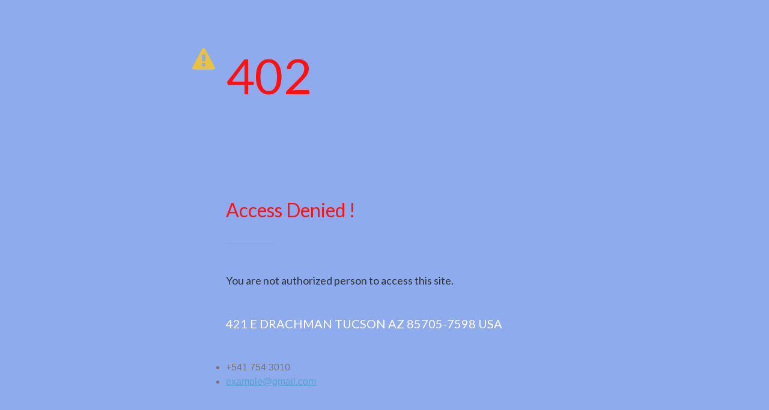

--- FILE ---
content_type: text/html; charset=utf-8
request_url: https://bewishedgifts.com/products/mother-of-the-bride-gift-from-daughter-52400
body_size: 48477
content:
<!doctype html>

<html class="no-js" lang="en">
  <head>
<!-- Google Tag Manager -->
<script>(function(w,d,s,l,i){w[l]=w[l]||[];w[l].push({'gtm.start':
new Date().getTime(),event:'gtm.js'});var f=d.getElementsByTagName(s)[0],
j=d.createElement(s),dl=l!='dataLayer'?'&l='+l:'';j.async=true;j.src=
'https://www.googletagmanager.com/gtm.js?id='+i+dl;f.parentNode.insertBefore(j,f);
})(window,document,'script','dataLayer','GTM-T34J8F4');</script>
<!-- End Google Tag Manager -->
    
    <!-- Global site tag (gtag.js) - Google Analytics -->
<script async src="https://www.googletagmanager.com/gtag/js?id=G-9YEHY44QEQ"></script>
<script>
  window.dataLayer = window.dataLayer || [];
  function gtag(){dataLayer.push(arguments);}
  gtag('js', new Date());

  gtag('config', 'G-9YEHY44QEQ');
</script>

    <!-- START Added for pintrest -->
    <meta name="p:domain_verify" content="907c19b77e60115bad9001ef7f178d97"/>
    <!-- END Added for pintrest -->
    <meta charset="utf-8"> 
	  <meta name="google-site-verification" content="-fRwr-nuMUvzjJfPbWNMeUdKTBbzCZ6eKtQmGMLWeho" />
    <meta name="msvalidate.01" content="B1939AA44348A327C42B61DA9A19C789" />
    <meta http-equiv="X-UA-Compatible" content="IE=edge,chrome=1">
    <meta name="viewport" content="width=device-width, initial-scale=1.0, height=device-height, minimum-scale=1.0, user-scalable=0">
    <meta name="theme-color" content="">
    <meta name="google-site-verification" content="CzPzZPRhkqXzGDNX2oM9gZ5_RavCnj5K5ph7gmxtZMY" />

    <title>
      Mother of the Bride Gift from Daughter Mother of the Bride Necklace fr &ndash; BeWishedGifts
    </title><meta name="description" content="Celebrate the meaningful bond between you and your mom on your wedding day with this stylish top quality handmade jewelry gift. Pearls represent the love bond between you and your loved ones like the essential relationship between the strong, resilient, and iridescent mother of pearl of the inner shell and the pearl cr"><link rel="canonical" href="https://bewishedgifts.com/products/mother-of-the-bride-gift-from-daughter-52400"><link rel="shortcut icon" href="//bewishedgifts.com/cdn/shop/files/ShopLogo2019B_32x32.jpg?v=1614289403" type="image/png"><meta property="og:type" content="product">
  <meta property="og:title" content="Mother of the Bride Gift from Daughter Mother of the Bride Necklace from Bride Pearl Necklace Mom of Bride Gift To Mom from Bride"><meta property="og:image" content="http://bewishedgifts.com/cdn/shop/products/il_fullxfull.2555852278_bh5q_grande.jpg?v=1651129275">
    <meta property="og:image:secure_url" content="https://bewishedgifts.com/cdn/shop/products/il_fullxfull.2555852278_bh5q_grande.jpg?v=1651129275"><meta property="og:image" content="http://bewishedgifts.com/cdn/shop/products/il_fullxfull.1756549042_dret_grande.jpg?v=1651129275">
    <meta property="og:image:secure_url" content="https://bewishedgifts.com/cdn/shop/products/il_fullxfull.1756549042_dret_grande.jpg?v=1651129275"><meta property="og:image" content="http://bewishedgifts.com/cdn/shop/products/il_fullxfull.1779438499_fry1_grande.jpg?v=1651129275">
    <meta property="og:image:secure_url" content="https://bewishedgifts.com/cdn/shop/products/il_fullxfull.1779438499_fry1_grande.jpg?v=1651129275"><meta property="product:price:amount" content="50.90">
  <meta property="product:price:currency" content="USD"><meta property="og:description" content="Celebrate the meaningful bond between you and your mom on your wedding day with this stylish top quality handmade jewelry gift. Pearls represent the love bond between you and your loved ones like the essential relationship between the strong, resilient, and iridescent mother of pearl of the inner shell and the pearl cr"><meta property="og:url" content="https://bewishedgifts.com/products/mother-of-the-bride-gift-from-daughter-52400">
<meta property="og:site_name" content="BeWishedGifts"><meta name="twitter:card" content="summary"><meta name="twitter:title" content="Mother of the Bride Gift from Daughter Mother of the Bride Necklace from Bride Pearl Necklace Mom of Bride Gift To Mom from Bride">
  <meta name="twitter:description" content="Celebrate the meaningful bond between you and your mom on your wedding day with this stylish top quality handmade jewelry gift. Pearls represent the love bond between you and your loved ones like the essential relationship between the strong, resilient, and iridescent mother of pearl of the inner shell and the pearl created within. Pearl necklaces are a classic piece of jewelry that can be worn by any woman regardless of style, fashion, or age. Pearls are, as Jackie Kennedy famously declared, always appropriate. And as Ki Hackney, founder of Style magazine said, “You can’t ever go wrong with pearls. Perhaps pearls are a girl’s best friend after all.” This pearl necklace comes gift-wrapped with a heart felt message that gets it &quot;spot on&quot;- making it not only a perfect but meaningful present. It is durable and meticulously handcrafted from">
  <meta name="twitter:image" content="https://bewishedgifts.com/cdn/shop/products/il_fullxfull.2555852278_bh5q_600x600_crop_center.jpg?v=1651129275">

    <script>window.performance && window.performance.mark && window.performance.mark('shopify.content_for_header.start');</script><meta id="shopify-digital-wallet" name="shopify-digital-wallet" content="/26545619043/digital_wallets/dialog">
<meta name="shopify-checkout-api-token" content="af02dfc9f89dc76fbf61c372e0352d5f">
<meta id="in-context-paypal-metadata" data-shop-id="26545619043" data-venmo-supported="true" data-environment="production" data-locale="en_US" data-paypal-v4="true" data-currency="USD">
<link rel="alternate" type="application/json+oembed" href="https://bewishedgifts.com/products/mother-of-the-bride-gift-from-daughter-52400.oembed">
<script async="async" src="/checkouts/internal/preloads.js?locale=en-US"></script>
<script id="shopify-features" type="application/json">{"accessToken":"af02dfc9f89dc76fbf61c372e0352d5f","betas":["rich-media-storefront-analytics"],"domain":"bewishedgifts.com","predictiveSearch":true,"shopId":26545619043,"locale":"en"}</script>
<script>var Shopify = Shopify || {};
Shopify.shop = "bewishedgifts.myshopify.com";
Shopify.locale = "en";
Shopify.currency = {"active":"USD","rate":"1.0"};
Shopify.country = "US";
Shopify.theme = {"name":"Live theme","id":84176044131,"schema_name":"Prestige","schema_version":"3.3.3","theme_store_id":null,"role":"main"};
Shopify.theme.handle = "null";
Shopify.theme.style = {"id":null,"handle":null};
Shopify.cdnHost = "bewishedgifts.com/cdn";
Shopify.routes = Shopify.routes || {};
Shopify.routes.root = "/";</script>
<script type="module">!function(o){(o.Shopify=o.Shopify||{}).modules=!0}(window);</script>
<script>!function(o){function n(){var o=[];function n(){o.push(Array.prototype.slice.apply(arguments))}return n.q=o,n}var t=o.Shopify=o.Shopify||{};t.loadFeatures=n(),t.autoloadFeatures=n()}(window);</script>
<script id="shop-js-analytics" type="application/json">{"pageType":"product"}</script>
<script defer="defer" async type="module" src="//bewishedgifts.com/cdn/shopifycloud/shop-js/modules/v2/client.init-shop-cart-sync_IZsNAliE.en.esm.js"></script>
<script defer="defer" async type="module" src="//bewishedgifts.com/cdn/shopifycloud/shop-js/modules/v2/chunk.common_0OUaOowp.esm.js"></script>
<script type="module">
  await import("//bewishedgifts.com/cdn/shopifycloud/shop-js/modules/v2/client.init-shop-cart-sync_IZsNAliE.en.esm.js");
await import("//bewishedgifts.com/cdn/shopifycloud/shop-js/modules/v2/chunk.common_0OUaOowp.esm.js");

  window.Shopify.SignInWithShop?.initShopCartSync?.({"fedCMEnabled":true,"windoidEnabled":true});

</script>
<script>(function() {
  var isLoaded = false;
  function asyncLoad() {
    if (isLoaded) return;
    isLoaded = true;
    var urls = ["https:\/\/wishlisthero-assets.revampco.com\/store-front\/bundle2.js?shop=bewishedgifts.myshopify.com","https:\/\/wishlisthero-assets.revampco.com\/store-front\/bundle2.js?shop=bewishedgifts.myshopify.com","https:\/\/wishlisthero-assets.revampco.com\/store-front\/bundle2.js?shop=bewishedgifts.myshopify.com","https:\/\/wishlisthero-assets.revampco.com\/store-front\/bundle2.js?shop=bewishedgifts.myshopify.com","https:\/\/wishlisthero-assets.revampco.com\/store-front\/bundle2.js?shop=bewishedgifts.myshopify.com","https:\/\/wishlisthero-assets.revampco.com\/store-front\/bundle2.js?shop=bewishedgifts.myshopify.com"];
    for (var i = 0; i < urls.length; i++) {
      var s = document.createElement('script');
      s.type = 'text/javascript';
      s.async = true;
      s.src = urls[i];
      var x = document.getElementsByTagName('script')[0];
      x.parentNode.insertBefore(s, x);
    }
  };
  if(window.attachEvent) {
    window.attachEvent('onload', asyncLoad);
  } else {
    window.addEventListener('load', asyncLoad, false);
  }
})();</script>
<script id="__st">var __st={"a":26545619043,"offset":-7200,"reqid":"f67730ae-8b0b-4bcf-a5d4-157011a5cc1d-1768412566","pageurl":"bewishedgifts.com\/products\/mother-of-the-bride-gift-from-daughter-52400","u":"f5b0895d027f","p":"product","rtyp":"product","rid":4017752539235};</script>
<script>window.ShopifyPaypalV4VisibilityTracking = true;</script>
<script id="form-persister">!function(){'use strict';const t='contact',e='new_comment',n=[[t,t],['blogs',e],['comments',e],[t,'customer']],o='password',r='form_key',c=['recaptcha-v3-token','g-recaptcha-response','h-captcha-response',o],s=()=>{try{return window.sessionStorage}catch{return}},i='__shopify_v',u=t=>t.elements[r],a=function(){const t=[...n].map((([t,e])=>`form[action*='/${t}']:not([data-nocaptcha='true']) input[name='form_type'][value='${e}']`)).join(',');var e;return e=t,()=>e?[...document.querySelectorAll(e)].map((t=>t.form)):[]}();function m(t){const e=u(t);a().includes(t)&&(!e||!e.value)&&function(t){try{if(!s())return;!function(t){const e=s();if(!e)return;const n=u(t);if(!n)return;const o=n.value;o&&e.removeItem(o)}(t);const e=Array.from(Array(32),(()=>Math.random().toString(36)[2])).join('');!function(t,e){u(t)||t.append(Object.assign(document.createElement('input'),{type:'hidden',name:r})),t.elements[r].value=e}(t,e),function(t,e){const n=s();if(!n)return;const r=[...t.querySelectorAll(`input[type='${o}']`)].map((({name:t})=>t)),u=[...c,...r],a={};for(const[o,c]of new FormData(t).entries())u.includes(o)||(a[o]=c);n.setItem(e,JSON.stringify({[i]:1,action:t.action,data:a}))}(t,e)}catch(e){console.error('failed to persist form',e)}}(t)}const f=t=>{if('true'===t.dataset.persistBound)return;const e=function(t,e){const n=function(t){return'function'==typeof t.submit?t.submit:HTMLFormElement.prototype.submit}(t).bind(t);return function(){let t;return()=>{t||(t=!0,(()=>{try{e(),n()}catch(t){(t=>{console.error('form submit failed',t)})(t)}})(),setTimeout((()=>t=!1),250))}}()}(t,(()=>{m(t)}));!function(t,e){if('function'==typeof t.submit&&'function'==typeof e)try{t.submit=e}catch{}}(t,e),t.addEventListener('submit',(t=>{t.preventDefault(),e()})),t.dataset.persistBound='true'};!function(){function t(t){const e=(t=>{const e=t.target;return e instanceof HTMLFormElement?e:e&&e.form})(t);e&&m(e)}document.addEventListener('submit',t),document.addEventListener('DOMContentLoaded',(()=>{const e=a();for(const t of e)f(t);var n;n=document.body,new window.MutationObserver((t=>{for(const e of t)if('childList'===e.type&&e.addedNodes.length)for(const t of e.addedNodes)1===t.nodeType&&'FORM'===t.tagName&&a().includes(t)&&f(t)})).observe(n,{childList:!0,subtree:!0,attributes:!1}),document.removeEventListener('submit',t)}))}()}();</script>
<script integrity="sha256-4kQ18oKyAcykRKYeNunJcIwy7WH5gtpwJnB7kiuLZ1E=" data-source-attribution="shopify.loadfeatures" defer="defer" src="//bewishedgifts.com/cdn/shopifycloud/storefront/assets/storefront/load_feature-a0a9edcb.js" crossorigin="anonymous"></script>
<script data-source-attribution="shopify.dynamic_checkout.dynamic.init">var Shopify=Shopify||{};Shopify.PaymentButton=Shopify.PaymentButton||{isStorefrontPortableWallets:!0,init:function(){window.Shopify.PaymentButton.init=function(){};var t=document.createElement("script");t.src="https://bewishedgifts.com/cdn/shopifycloud/portable-wallets/latest/portable-wallets.en.js",t.type="module",document.head.appendChild(t)}};
</script>
<script data-source-attribution="shopify.dynamic_checkout.buyer_consent">
  function portableWalletsHideBuyerConsent(e){var t=document.getElementById("shopify-buyer-consent"),n=document.getElementById("shopify-subscription-policy-button");t&&n&&(t.classList.add("hidden"),t.setAttribute("aria-hidden","true"),n.removeEventListener("click",e))}function portableWalletsShowBuyerConsent(e){var t=document.getElementById("shopify-buyer-consent"),n=document.getElementById("shopify-subscription-policy-button");t&&n&&(t.classList.remove("hidden"),t.removeAttribute("aria-hidden"),n.addEventListener("click",e))}window.Shopify?.PaymentButton&&(window.Shopify.PaymentButton.hideBuyerConsent=portableWalletsHideBuyerConsent,window.Shopify.PaymentButton.showBuyerConsent=portableWalletsShowBuyerConsent);
</script>
<script>
  function portableWalletsCleanup(e){e&&e.src&&console.error("Failed to load portable wallets script "+e.src);var t=document.querySelectorAll("shopify-accelerated-checkout .shopify-payment-button__skeleton, shopify-accelerated-checkout-cart .wallet-cart-button__skeleton"),e=document.getElementById("shopify-buyer-consent");for(let e=0;e<t.length;e++)t[e].remove();e&&e.remove()}function portableWalletsNotLoadedAsModule(e){e instanceof ErrorEvent&&"string"==typeof e.message&&e.message.includes("import.meta")&&"string"==typeof e.filename&&e.filename.includes("portable-wallets")&&(window.removeEventListener("error",portableWalletsNotLoadedAsModule),window.Shopify.PaymentButton.failedToLoad=e,"loading"===document.readyState?document.addEventListener("DOMContentLoaded",window.Shopify.PaymentButton.init):window.Shopify.PaymentButton.init())}window.addEventListener("error",portableWalletsNotLoadedAsModule);
</script>

<script type="module" src="https://bewishedgifts.com/cdn/shopifycloud/portable-wallets/latest/portable-wallets.en.js" onError="portableWalletsCleanup(this)" crossorigin="anonymous"></script>
<script nomodule>
  document.addEventListener("DOMContentLoaded", portableWalletsCleanup);
</script>

<link id="shopify-accelerated-checkout-styles" rel="stylesheet" media="screen" href="https://bewishedgifts.com/cdn/shopifycloud/portable-wallets/latest/accelerated-checkout-backwards-compat.css" crossorigin="anonymous">
<style id="shopify-accelerated-checkout-cart">
        #shopify-buyer-consent {
  margin-top: 1em;
  display: inline-block;
  width: 100%;
}

#shopify-buyer-consent.hidden {
  display: none;
}

#shopify-subscription-policy-button {
  background: none;
  border: none;
  padding: 0;
  text-decoration: underline;
  font-size: inherit;
  cursor: pointer;
}

#shopify-subscription-policy-button::before {
  box-shadow: none;
}

      </style>

<script>window.performance && window.performance.mark && window.performance.mark('shopify.content_for_header.end');</script>

    <link rel="stylesheet" href="//bewishedgifts.com/cdn/shop/t/12/assets/theme.scss.css?v=9324728133257297581759259521">

    <script>
      // This allows to expose several variables to the global scope, to be used in scripts
      window.theme = {
        template: "product",
        shopCurrency: "USD",
        moneyFormat: "\u003cspan class=money\u003e${{amount}} USD \u003c\/span\u003e",
        moneyWithCurrencyFormat: "\u003cspan class=money\u003e${{amount}} USD \u003c\/span\u003e",
        currencyConversionEnabled: true,
        currencyConversionMoneyFormat: "money_format",
        currencyConversionRoundAmounts: true,
        productImageSize: "natural",
        searchMode: "product",
        showPageTransition: true,
        showElementStaggering: true,
        showImageZooming: true,
        enableExperimentalResizeObserver: false
      };

      window.languages = {
        cartAddNote: "Special instructions for seller",
        cartEditNote: "Edit Order Note",
        productImageLoadingError: "This image could not be loaded. Please try to reload the page.",
        productFormAddToCart: "Add to cart",
        productFormUnavailable: "Unavailable",
        productFormSoldOut: "Sold Out",
        shippingEstimatorOneResult: "1 option available:",
        shippingEstimatorMoreResults: "{{count}} options available:",
        shippingEstimatorNoResults: "No shipping could be found"
      };

      window.lazySizesConfig = {
        loadHidden: false,
        hFac: 0.5,
        expFactor: 2,
        ricTimeout: 150,
        lazyClass: 'Image--lazyLoad',
        loadingClass: 'Image--lazyLoading',
        loadedClass: 'Image--lazyLoaded'
      };

      document.documentElement.className = document.documentElement.className.replace('no-js', 'js');
      document.documentElement.style.setProperty('--window-height', window.innerHeight + 'px');

      // We do a quick detection of some features (we could use Modernizr but for so little...)
      (function() {
        document.documentElement.className += ((window.CSS && window.CSS.supports('(position: sticky) or (position: -webkit-sticky)')) ? ' supports-sticky' : ' no-supports-sticky');
        document.documentElement.className += (window.matchMedia('(-moz-touch-enabled: 1), (hover: none)')).matches ? ' no-supports-hover' : ' supports-hover';
      }());

      window.onpageshow = function (event) {
        if (event.persisted) {
          window.location.reload();
        }
      };
    </script>

    <script src="//bewishedgifts.com/cdn/shop/t/12/assets/lazysizes.min.js?v=174358363404432586981612025783" async></script>

    
      <script src="//cdn.shopify.com/s/javascripts/currencies.js" defer></script>
    
<script src="https://polyfill-fastly.net/v3/polyfill.min.js?unknown=polyfill&features=fetch,Element.prototype.closest,Element.prototype.remove,Element.prototype.classList,Array.prototype.includes,Array.prototype.fill,Object.assign,CustomEvent,IntersectionObserver,IntersectionObserverEntry" defer></script>
    <script src="//bewishedgifts.com/cdn/shop/t/12/assets/libs.min.js?v=88466822118989791001612025785" defer></script>
    <script src="//bewishedgifts.com/cdn/shop/t/12/assets/theme.min.js?v=103722550634446726791612025796" defer></script>
    <script src="//bewishedgifts.com/cdn/shop/t/12/assets/custom.js?v=135060760590481331921612025765" defer></script>

    
  <script type="application/ld+json">
  {
    "@context": "http://schema.org",
    "@type": "Product",
    "offers": {
      "@type": "Offer",
      "availability":"https://schema.org/InStock",
      "price": "50.90",
      "priceCurrency": "USD",
      "url": "https://bewishedgifts.com/products/mother-of-the-bride-gift-from-daughter-52400"
    },
    "brand": "BeWishedGifts",
    "name": "Mother of the Bride Gift from Daughter Mother of the Bride Necklace from Bride Pearl Necklace Mom of Bride Gift To Mom from Bride",
    "description": "Celebrate the meaningful bond between you and your mom on your wedding day with this stylish top quality handmade jewelry gift.\nPearls represent the love bond between you and your loved ones like the essential relationship between the strong, resilient, and iridescent mother of pearl of the inner shell and the pearl created within.\nPearl necklaces are a classic piece of jewelry that can be worn by any woman regardless of style, fashion, or age. Pearls are, as Jackie Kennedy famously declared, always appropriate. And as Ki Hackney, founder of Style magazine said, “You can’t ever go wrong with pearls. Perhaps pearls are a girl’s best friend after all.”\nThis pearl necklace comes gift-wrapped with a heart felt message that gets it \"spot on\"- making it not only a perfect but meaningful present.\nIt is durable and meticulously handcrafted from only the best materials.\nBecause we believe that good gifts should not only be beautiful \u0026amp; thoughtful, but that they should last and be cherished.\nMATCHING MOTHER OF GROOM NECKLACE:\n\u0026gt; https:\/\/www.etsy.com\/listing\/661570980\nD E T A I L S\n\u0026gt; 100% Handcrafted with love from top quality materials only!\n\u0026gt; White or Dark Grey Pearl\n\u0026gt; SOLID high quality 925 sterling silver or 14K gold-filled chain (not just plated - perfect for sensitive skin)\n\u0026gt; Necklace chain is our exclusive ultra-shine strong chain.\n\u0026gt; Nickel-Free\nL E N G T H\n\u0026gt; necklace is 18” long\nP E N D A N T _ S I Z E\n\u0026gt; Pearl measures 8mm \/ 0.31\"\nP R O C E S S I N G _ T I M E\n\u0026gt; It takes us 1 - 2 business days to prepare and ship your order.\n\u0026gt; We ship packages Mondays-Fridays. We do not ship on Saturdays-Sundays or holidays when the USPS is closed.\nS H I P P I N G _ T O _ T H E _ U S A\n\u0026gt; Regular Shipping to the USA takes 2-5 business days.\nTherefore, it generally takes 3 - 7 business days (PROCESSING + SHIPPING) after the order date to receive your order.\n\u0026gt; Expedited shipping upgrade is available (you can choose this option once you are in the cart) takes 1-3 Business days (usually 24 to 48 hours max.)\nTherefore, it generally takes 2 - 4 business days (PROCESSING + SHIPPING) after the order date to receive your order.\nS H I P P I N G _ R E S T _ O F _ T H E _ W O R L D\n\u0026gt;International EXPEDITED Shipping (UPS \/ DHL)\nTakes about 2-4 business days to reach its destination.\n\u0026gt; Buyers are responsible for any customs and import taxes that may apply..\n",
    "category": "Wedding: FROM BRIDE",
    "url": "https://bewishedgifts.com/products/mother-of-the-bride-gift-from-daughter-52400",
    "image": {
      "@type": "ImageObject",
      "url": "https://bewishedgifts.com/cdn/shop/products/il_fullxfull.2555852278_bh5q_1024x1024.jpg?v=1651129275",
      "image": "https://bewishedgifts.com/cdn/shop/products/il_fullxfull.2555852278_bh5q_1024x1024.jpg?v=1651129275",
      "name": "Mother of the Bride Gift from Daughter Mother of the Bride Necklace from Bride Pearl Necklace Mom of Bride Gift To Mom from Bride",
      "width": 1024,
      "height": 1024
    }
  }
  </script>

    
<!-- Start of Judge.me Core -->
<link rel="dns-prefetch" href="https://cdn.judge.me/">
<script data-cfasync='false' class='jdgm-settings-script'>window.jdgmSettings={"pagination":5,"disable_web_reviews":false,"badge_no_review_text":"No reviews","badge_n_reviews_text":"{{ n }} review/reviews","badge_star_color":"#e2b646","hide_badge_preview_if_no_reviews":true,"badge_hide_text":false,"enforce_center_preview_badge":false,"widget_title":"Customer Reviews","widget_open_form_text":"Write a review","widget_close_form_text":"Cancel review","widget_refresh_page_text":"Refresh page","widget_summary_text":"Based on {{ number_of_reviews }} review/reviews","widget_no_review_text":"Be the first to write a review","widget_name_field_text":"Display name","widget_verified_name_field_text":"Verified Name (public)","widget_name_placeholder_text":"Display name","widget_required_field_error_text":"This field is required.","widget_email_field_text":"Email address","widget_verified_email_field_text":"Verified Email (private, can not be edited)","widget_email_placeholder_text":"Your email address","widget_email_field_error_text":"Please enter a valid email address.","widget_rating_field_text":"Rating","widget_review_title_field_text":"Review Title","widget_review_title_placeholder_text":"Give your review a title","widget_review_body_field_text":"Review content","widget_review_body_placeholder_text":"Start writing here...","widget_pictures_field_text":"Picture/Video (optional)","widget_submit_review_text":"Submit Review","widget_submit_verified_review_text":"Submit Verified Review","widget_submit_success_msg_with_auto_publish":"Thank you! Please refresh the page in a few moments to see your review. You can remove or edit your review by logging into \u003ca href='https://judge.me/login' target='_blank' rel='nofollow noopener'\u003eJudge.me\u003c/a\u003e","widget_submit_success_msg_no_auto_publish":"Thank you! Your review will be published as soon as it is approved by the shop admin. You can remove or edit your review by logging into \u003ca href='https://judge.me/login' target='_blank' rel='nofollow noopener'\u003eJudge.me\u003c/a\u003e","widget_show_default_reviews_out_of_total_text":"Showing {{ n_reviews_shown }} out of {{ n_reviews }} reviews.","widget_show_all_link_text":"Show all","widget_show_less_link_text":"Show less","widget_author_said_text":"{{ reviewer_name }} said:","widget_days_text":"{{ n }} days ago","widget_weeks_text":"{{ n }} week/weeks ago","widget_months_text":"{{ n }} month/months ago","widget_years_text":"{{ n }} year/years ago","widget_yesterday_text":"Yesterday","widget_today_text":"Today","widget_replied_text":"\u003e\u003e {{ shop_name }} replied:","widget_read_more_text":"Read more","widget_reviewer_name_as_initial":"","widget_rating_filter_color":"","widget_rating_filter_see_all_text":"See all reviews","widget_sorting_most_recent_text":"Most Recent","widget_sorting_highest_rating_text":"Highest Rating","widget_sorting_lowest_rating_text":"Lowest Rating","widget_sorting_with_pictures_text":"Only Pictures","widget_sorting_most_helpful_text":"Most Helpful","widget_open_question_form_text":"Ask a question","widget_reviews_subtab_text":"Reviews","widget_questions_subtab_text":"Questions","widget_question_label_text":"Question","widget_answer_label_text":"Answer","widget_question_placeholder_text":"Write your question here","widget_submit_question_text":"Submit Question","widget_question_submit_success_text":"Thank you for your question! We will notify you once it gets answered.","widget_star_color":"#e2b646","verified_badge_text":"Verified","verified_badge_bg_color":"","verified_badge_text_color":"","verified_badge_placement":"left-of-reviewer-name","widget_review_max_height":"","widget_hide_border":false,"widget_social_share":false,"widget_thumb":false,"widget_review_location_show":false,"widget_location_format":"country_iso_code","all_reviews_include_out_of_store_products":true,"all_reviews_out_of_store_text":"(out of store)","all_reviews_pagination":100,"all_reviews_product_name_prefix_text":"about","enable_review_pictures":false,"enable_question_anwser":false,"widget_theme":"","review_date_format":"mm/dd/yyyy","default_sort_method":"most-recent","widget_product_reviews_subtab_text":"Product Reviews","widget_shop_reviews_subtab_text":"Shop Reviews","widget_other_products_reviews_text":"Reviews for other products","widget_store_reviews_subtab_text":"Store reviews","widget_no_store_reviews_text":"This store hasn't received any reviews yet","widget_web_restriction_product_reviews_text":"This product hasn't received any reviews yet","widget_no_items_text":"No items found","widget_show_more_text":"Show more","widget_write_a_store_review_text":"Write a Store Review","widget_other_languages_heading":"Reviews in Other Languages","widget_translate_review_text":"Translate review to {{ language }}","widget_translating_review_text":"Translating...","widget_show_original_translation_text":"Show original ({{ language }})","widget_translate_review_failed_text":"Review couldn't be translated.","widget_translate_review_retry_text":"Retry","widget_translate_review_try_again_later_text":"Try again later","show_product_url_for_grouped_product":false,"widget_sorting_pictures_first_text":"Pictures First","show_pictures_on_all_rev_page_mobile":false,"show_pictures_on_all_rev_page_desktop":false,"floating_tab_hide_mobile_install_preference":false,"floating_tab_button_name":"★ Reviews","floating_tab_title":"Let customers speak for us","floating_tab_button_color":"","floating_tab_button_background_color":"","floating_tab_url":"","floating_tab_url_enabled":false,"floating_tab_tab_style":"text","all_reviews_text_badge_text":"Customers rate us {{ shop.metafields.judgeme.all_reviews_rating | round: 1 }}/5 based on {{ shop.metafields.judgeme.all_reviews_count }} reviews.","all_reviews_text_badge_text_branded_style":"{{ shop.metafields.judgeme.all_reviews_rating | round: 1 }} out of 5 stars based on {{ shop.metafields.judgeme.all_reviews_count }} reviews","is_all_reviews_text_badge_a_link":false,"show_stars_for_all_reviews_text_badge":false,"all_reviews_text_badge_url":"","all_reviews_text_style":"text","all_reviews_text_color_style":"judgeme_brand_color","all_reviews_text_color":"#108474","all_reviews_text_show_jm_brand":true,"featured_carousel_show_header":true,"featured_carousel_title":"Let customers speak for us","testimonials_carousel_title":"Customers are saying","videos_carousel_title":"Real customer stories","cards_carousel_title":"Customers are saying","featured_carousel_count_text":"from {{ n }} reviews","featured_carousel_add_link_to_all_reviews_page":false,"featured_carousel_url":"","featured_carousel_show_images":true,"featured_carousel_autoslide_interval":5,"featured_carousel_arrows_on_the_sides":false,"featured_carousel_height":250,"featured_carousel_width":80,"featured_carousel_image_size":0,"featured_carousel_image_height":250,"featured_carousel_arrow_color":"#eeeeee","verified_count_badge_style":"vintage","verified_count_badge_orientation":"horizontal","verified_count_badge_color_style":"judgeme_brand_color","verified_count_badge_color":"#108474","is_verified_count_badge_a_link":false,"verified_count_badge_url":"","verified_count_badge_show_jm_brand":true,"widget_rating_preset_default":5,"widget_first_sub_tab":"product-reviews","widget_show_histogram":true,"widget_histogram_use_custom_color":false,"widget_pagination_use_custom_color":false,"widget_star_use_custom_color":true,"widget_verified_badge_use_custom_color":false,"widget_write_review_use_custom_color":false,"picture_reminder_submit_button":"Upload Pictures","enable_review_videos":false,"mute_video_by_default":false,"widget_sorting_videos_first_text":"Videos First","widget_review_pending_text":"Pending","featured_carousel_items_for_large_screen":3,"social_share_options_order":"Facebook,Twitter","remove_microdata_snippet":false,"disable_json_ld":false,"enable_json_ld_products":false,"preview_badge_show_question_text":false,"preview_badge_no_question_text":"No questions","preview_badge_n_question_text":"{{ number_of_questions }} question/questions","qa_badge_show_icon":false,"qa_badge_position":"same-row","remove_judgeme_branding":true,"widget_add_search_bar":false,"widget_search_bar_placeholder":"Search","widget_sorting_verified_only_text":"Verified only","featured_carousel_theme":"default","featured_carousel_show_rating":true,"featured_carousel_show_title":true,"featured_carousel_show_body":true,"featured_carousel_show_date":false,"featured_carousel_show_reviewer":true,"featured_carousel_show_product":false,"featured_carousel_header_background_color":"#108474","featured_carousel_header_text_color":"#ffffff","featured_carousel_name_product_separator":"reviewed","featured_carousel_full_star_background":"#108474","featured_carousel_empty_star_background":"#dadada","featured_carousel_vertical_theme_background":"#f9fafb","featured_carousel_verified_badge_enable":false,"featured_carousel_verified_badge_color":"#108474","featured_carousel_border_style":"round","featured_carousel_review_line_length_limit":3,"featured_carousel_more_reviews_button_text":"Read more reviews","featured_carousel_view_product_button_text":"View product","all_reviews_page_load_reviews_on":"scroll","all_reviews_page_load_more_text":"Load More Reviews","disable_fb_tab_reviews":false,"enable_ajax_cdn_cache":false,"widget_public_name_text":"displayed publicly like","default_reviewer_name":"John Smith","default_reviewer_name_has_non_latin":true,"widget_reviewer_anonymous":"Anonymous","medals_widget_title":"Judge.me Review Medals","medals_widget_background_color":"#f9fafb","medals_widget_position":"footer_all_pages","medals_widget_border_color":"#f9fafb","medals_widget_verified_text_position":"left","medals_widget_use_monochromatic_version":false,"medals_widget_elements_color":"#108474","show_reviewer_avatar":true,"widget_invalid_yt_video_url_error_text":"Not a YouTube video URL","widget_max_length_field_error_text":"Please enter no more than {0} characters.","widget_show_country_flag":false,"widget_show_collected_via_shop_app":true,"widget_verified_by_shop_badge_style":"light","widget_verified_by_shop_text":"Verified by Shop","widget_show_photo_gallery":false,"widget_load_with_code_splitting":true,"widget_ugc_install_preference":false,"widget_ugc_title":"Made by us, Shared by you","widget_ugc_subtitle":"Tag us to see your picture featured in our page","widget_ugc_arrows_color":"#ffffff","widget_ugc_primary_button_text":"Buy Now","widget_ugc_primary_button_background_color":"#108474","widget_ugc_primary_button_text_color":"#ffffff","widget_ugc_primary_button_border_width":"0","widget_ugc_primary_button_border_style":"none","widget_ugc_primary_button_border_color":"#108474","widget_ugc_primary_button_border_radius":"25","widget_ugc_secondary_button_text":"Load More","widget_ugc_secondary_button_background_color":"#ffffff","widget_ugc_secondary_button_text_color":"#108474","widget_ugc_secondary_button_border_width":"2","widget_ugc_secondary_button_border_style":"solid","widget_ugc_secondary_button_border_color":"#108474","widget_ugc_secondary_button_border_radius":"25","widget_ugc_reviews_button_text":"View Reviews","widget_ugc_reviews_button_background_color":"#ffffff","widget_ugc_reviews_button_text_color":"#108474","widget_ugc_reviews_button_border_width":"2","widget_ugc_reviews_button_border_style":"solid","widget_ugc_reviews_button_border_color":"#108474","widget_ugc_reviews_button_border_radius":"25","widget_ugc_reviews_button_link_to":"judgeme-reviews-page","widget_ugc_show_post_date":true,"widget_ugc_max_width":"800","widget_rating_metafield_value_type":true,"widget_primary_color":"#108474","widget_enable_secondary_color":false,"widget_secondary_color":"#edf5f5","widget_summary_average_rating_text":"{{ average_rating }} out of 5","widget_media_grid_title":"Customer photos \u0026 videos","widget_media_grid_see_more_text":"See more","widget_round_style":false,"widget_show_product_medals":true,"widget_verified_by_judgeme_text":"Verified by Judge.me","widget_show_store_medals":true,"widget_verified_by_judgeme_text_in_store_medals":"Verified by Judge.me","widget_media_field_exceed_quantity_message":"Sorry, we can only accept {{ max_media }} for one review.","widget_media_field_exceed_limit_message":"{{ file_name }} is too large, please select a {{ media_type }} less than {{ size_limit }}MB.","widget_review_submitted_text":"Review Submitted!","widget_question_submitted_text":"Question Submitted!","widget_close_form_text_question":"Cancel","widget_write_your_answer_here_text":"Write your answer here","widget_enabled_branded_link":true,"widget_show_collected_by_judgeme":false,"widget_reviewer_name_color":"","widget_write_review_text_color":"","widget_write_review_bg_color":"","widget_collected_by_judgeme_text":"collected by Judge.me","widget_pagination_type":"standard","widget_load_more_text":"Load More","widget_load_more_color":"#108474","widget_full_review_text":"Full Review","widget_read_more_reviews_text":"Read More Reviews","widget_read_questions_text":"Read Questions","widget_questions_and_answers_text":"Questions \u0026 Answers","widget_verified_by_text":"Verified by","widget_verified_text":"Verified","widget_number_of_reviews_text":"{{ number_of_reviews }} reviews","widget_back_button_text":"Back","widget_next_button_text":"Next","widget_custom_forms_filter_button":"Filters","custom_forms_style":"vertical","widget_show_review_information":false,"how_reviews_are_collected":"How reviews are collected?","widget_show_review_keywords":false,"widget_gdpr_statement":"How we use your data: We'll only contact you about the review you left, and only if necessary. By submitting your review, you agree to Judge.me's \u003ca href='https://judge.me/terms' target='_blank' rel='nofollow noopener'\u003eterms\u003c/a\u003e, \u003ca href='https://judge.me/privacy' target='_blank' rel='nofollow noopener'\u003eprivacy\u003c/a\u003e and \u003ca href='https://judge.me/content-policy' target='_blank' rel='nofollow noopener'\u003econtent\u003c/a\u003e policies.","widget_multilingual_sorting_enabled":false,"widget_translate_review_content_enabled":false,"widget_translate_review_content_method":"manual","popup_widget_review_selection":"automatically_with_pictures","popup_widget_round_border_style":true,"popup_widget_show_title":true,"popup_widget_show_body":true,"popup_widget_show_reviewer":false,"popup_widget_show_product":true,"popup_widget_show_pictures":true,"popup_widget_use_review_picture":true,"popup_widget_show_on_home_page":true,"popup_widget_show_on_product_page":true,"popup_widget_show_on_collection_page":true,"popup_widget_show_on_cart_page":true,"popup_widget_position":"bottom_left","popup_widget_first_review_delay":5,"popup_widget_duration":5,"popup_widget_interval":5,"popup_widget_review_count":5,"popup_widget_hide_on_mobile":true,"review_snippet_widget_round_border_style":true,"review_snippet_widget_card_color":"#FFFFFF","review_snippet_widget_slider_arrows_background_color":"#FFFFFF","review_snippet_widget_slider_arrows_color":"#000000","review_snippet_widget_star_color":"#108474","show_product_variant":false,"all_reviews_product_variant_label_text":"Variant: ","widget_show_verified_branding":false,"widget_ai_summary_title":"Customers say","widget_ai_summary_disclaimer":"AI-powered review summary based on recent customer reviews","widget_show_ai_summary":false,"widget_show_ai_summary_bg":false,"widget_show_review_title_input":true,"redirect_reviewers_invited_via_email":"review_widget","request_store_review_after_product_review":false,"request_review_other_products_in_order":false,"review_form_color_scheme":"default","review_form_corner_style":"square","review_form_star_color":{},"review_form_text_color":"#333333","review_form_background_color":"#ffffff","review_form_field_background_color":"#fafafa","review_form_button_color":{},"review_form_button_text_color":"#ffffff","review_form_modal_overlay_color":"#000000","review_content_screen_title_text":"How would you rate this product?","review_content_introduction_text":"We would love it if you would share a bit about your experience.","store_review_form_title_text":"How would you rate this store?","store_review_form_introduction_text":"We would love it if you would share a bit about your experience.","show_review_guidance_text":true,"one_star_review_guidance_text":"Poor","five_star_review_guidance_text":"Great","customer_information_screen_title_text":"About you","customer_information_introduction_text":"Please tell us more about you.","custom_questions_screen_title_text":"Your experience in more detail","custom_questions_introduction_text":"Here are a few questions to help us understand more about your experience.","review_submitted_screen_title_text":"Thanks for your review!","review_submitted_screen_thank_you_text":"We are processing it and it will appear on the store soon.","review_submitted_screen_email_verification_text":"Please confirm your email by clicking the link we just sent you. This helps us keep reviews authentic.","review_submitted_request_store_review_text":"Would you like to share your experience of shopping with us?","review_submitted_review_other_products_text":"Would you like to review these products?","store_review_screen_title_text":"Would you like to share your experience of shopping with us?","store_review_introduction_text":"We value your feedback and use it to improve. Please share any thoughts or suggestions you have.","reviewer_media_screen_title_picture_text":"Share a picture","reviewer_media_introduction_picture_text":"Upload a photo to support your review.","reviewer_media_screen_title_video_text":"Share a video","reviewer_media_introduction_video_text":"Upload a video to support your review.","reviewer_media_screen_title_picture_or_video_text":"Share a picture or video","reviewer_media_introduction_picture_or_video_text":"Upload a photo or video to support your review.","reviewer_media_youtube_url_text":"Paste your Youtube URL here","advanced_settings_next_step_button_text":"Next","advanced_settings_close_review_button_text":"Close","modal_write_review_flow":false,"write_review_flow_required_text":"Required","write_review_flow_privacy_message_text":"We respect your privacy.","write_review_flow_anonymous_text":"Post review as anonymous","write_review_flow_visibility_text":"This won't be visible to other customers.","write_review_flow_multiple_selection_help_text":"Select as many as you like","write_review_flow_single_selection_help_text":"Select one option","write_review_flow_required_field_error_text":"This field is required","write_review_flow_invalid_email_error_text":"Please enter a valid email address","write_review_flow_max_length_error_text":"Max. {{ max_length }} characters.","write_review_flow_media_upload_text":"\u003cb\u003eClick to upload\u003c/b\u003e or drag and drop","write_review_flow_gdpr_statement":"We'll only contact you about your review if necessary. By submitting your review, you agree to our \u003ca href='https://judge.me/terms' target='_blank' rel='nofollow noopener'\u003eterms and conditions\u003c/a\u003e and \u003ca href='https://judge.me/privacy' target='_blank' rel='nofollow noopener'\u003eprivacy policy\u003c/a\u003e.","rating_only_reviews_enabled":false,"show_negative_reviews_help_screen":false,"new_review_flow_help_screen_rating_threshold":3,"negative_review_resolution_screen_title_text":"Tell us more","negative_review_resolution_text":"Your experience matters to us. If there were issues with your purchase, we're here to help. Feel free to reach out to us, we'd love the opportunity to make things right.","negative_review_resolution_button_text":"Contact us","negative_review_resolution_proceed_with_review_text":"Leave a review","negative_review_resolution_subject":"Issue with purchase from {{ shop_name }}.{{ order_name }}","preview_badge_collection_page_install_status":false,"widget_review_custom_css":"","preview_badge_custom_css":"","preview_badge_stars_count":"5-stars","featured_carousel_custom_css":"","floating_tab_custom_css":"","all_reviews_widget_custom_css":"","medals_widget_custom_css":"","verified_badge_custom_css":"","all_reviews_text_custom_css":"","transparency_badges_collected_via_store_invite":false,"transparency_badges_from_another_provider":false,"transparency_badges_collected_from_store_visitor":false,"transparency_badges_collected_by_verified_review_provider":false,"transparency_badges_earned_reward":false,"transparency_badges_collected_via_store_invite_text":"Review collected via store invitation","transparency_badges_from_another_provider_text":"Review collected from another provider","transparency_badges_collected_from_store_visitor_text":"Review collected from a store visitor","transparency_badges_written_in_google_text":"Review written in Google","transparency_badges_written_in_etsy_text":"Review written in Etsy","transparency_badges_written_in_shop_app_text":"Review written in Shop App","transparency_badges_earned_reward_text":"Review earned a reward for future purchase","product_review_widget_per_page":10,"widget_store_review_label_text":"Review about the store","checkout_comment_extension_title_on_product_page":"Customer Comments","checkout_comment_extension_num_latest_comment_show":5,"checkout_comment_extension_format":"name_and_timestamp","checkout_comment_customer_name":"last_initial","checkout_comment_comment_notification":true,"preview_badge_collection_page_install_preference":true,"preview_badge_home_page_install_preference":true,"preview_badge_product_page_install_preference":true,"review_widget_install_preference":"","review_carousel_install_preference":false,"floating_reviews_tab_install_preference":"none","verified_reviews_count_badge_install_preference":true,"all_reviews_text_install_preference":false,"review_widget_best_location":true,"judgeme_medals_install_preference":false,"review_widget_revamp_enabled":false,"review_widget_qna_enabled":false,"review_widget_header_theme":"minimal","review_widget_widget_title_enabled":true,"review_widget_header_text_size":"medium","review_widget_header_text_weight":"regular","review_widget_average_rating_style":"compact","review_widget_bar_chart_enabled":true,"review_widget_bar_chart_type":"numbers","review_widget_bar_chart_style":"standard","review_widget_expanded_media_gallery_enabled":false,"review_widget_reviews_section_theme":"standard","review_widget_image_style":"thumbnails","review_widget_review_image_ratio":"square","review_widget_stars_size":"medium","review_widget_verified_badge":"standard_text","review_widget_review_title_text_size":"medium","review_widget_review_text_size":"medium","review_widget_review_text_length":"medium","review_widget_number_of_columns_desktop":3,"review_widget_carousel_transition_speed":5,"review_widget_custom_questions_answers_display":"always","review_widget_button_text_color":"#FFFFFF","review_widget_text_color":"#000000","review_widget_lighter_text_color":"#7B7B7B","review_widget_corner_styling":"soft","review_widget_review_word_singular":"review","review_widget_review_word_plural":"reviews","review_widget_voting_label":"Helpful?","review_widget_shop_reply_label":"Reply from {{ shop_name }}:","review_widget_filters_title":"Filters","qna_widget_question_word_singular":"Question","qna_widget_question_word_plural":"Questions","qna_widget_answer_reply_label":"Answer from {{ answerer_name }}:","qna_content_screen_title_text":"Ask a question about this product","qna_widget_question_required_field_error_text":"Please enter your question.","qna_widget_flow_gdpr_statement":"We'll only contact you about your question if necessary. By submitting your question, you agree to our \u003ca href='https://judge.me/terms' target='_blank' rel='nofollow noopener'\u003eterms and conditions\u003c/a\u003e and \u003ca href='https://judge.me/privacy' target='_blank' rel='nofollow noopener'\u003eprivacy policy\u003c/a\u003e.","qna_widget_question_submitted_text":"Thanks for your question!","qna_widget_close_form_text_question":"Close","qna_widget_question_submit_success_text":"We’ll notify you by email when your question is answered.","all_reviews_widget_v2025_enabled":false,"all_reviews_widget_v2025_header_theme":"default","all_reviews_widget_v2025_widget_title_enabled":true,"all_reviews_widget_v2025_header_text_size":"medium","all_reviews_widget_v2025_header_text_weight":"regular","all_reviews_widget_v2025_average_rating_style":"compact","all_reviews_widget_v2025_bar_chart_enabled":true,"all_reviews_widget_v2025_bar_chart_type":"numbers","all_reviews_widget_v2025_bar_chart_style":"standard","all_reviews_widget_v2025_expanded_media_gallery_enabled":false,"all_reviews_widget_v2025_show_store_medals":true,"all_reviews_widget_v2025_show_photo_gallery":true,"all_reviews_widget_v2025_show_review_keywords":false,"all_reviews_widget_v2025_show_ai_summary":false,"all_reviews_widget_v2025_show_ai_summary_bg":false,"all_reviews_widget_v2025_add_search_bar":false,"all_reviews_widget_v2025_default_sort_method":"most-recent","all_reviews_widget_v2025_reviews_per_page":10,"all_reviews_widget_v2025_reviews_section_theme":"default","all_reviews_widget_v2025_image_style":"thumbnails","all_reviews_widget_v2025_review_image_ratio":"square","all_reviews_widget_v2025_stars_size":"medium","all_reviews_widget_v2025_verified_badge":"bold_badge","all_reviews_widget_v2025_review_title_text_size":"medium","all_reviews_widget_v2025_review_text_size":"medium","all_reviews_widget_v2025_review_text_length":"medium","all_reviews_widget_v2025_number_of_columns_desktop":3,"all_reviews_widget_v2025_carousel_transition_speed":5,"all_reviews_widget_v2025_custom_questions_answers_display":"always","all_reviews_widget_v2025_show_product_variant":false,"all_reviews_widget_v2025_show_reviewer_avatar":true,"all_reviews_widget_v2025_reviewer_name_as_initial":"","all_reviews_widget_v2025_review_location_show":false,"all_reviews_widget_v2025_location_format":"","all_reviews_widget_v2025_show_country_flag":false,"all_reviews_widget_v2025_verified_by_shop_badge_style":"light","all_reviews_widget_v2025_social_share":false,"all_reviews_widget_v2025_social_share_options_order":"Facebook,Twitter,LinkedIn,Pinterest","all_reviews_widget_v2025_pagination_type":"standard","all_reviews_widget_v2025_button_text_color":"#FFFFFF","all_reviews_widget_v2025_text_color":"#000000","all_reviews_widget_v2025_lighter_text_color":"#7B7B7B","all_reviews_widget_v2025_corner_styling":"soft","all_reviews_widget_v2025_title":"Customer reviews","all_reviews_widget_v2025_ai_summary_title":"Customers say about this store","all_reviews_widget_v2025_no_review_text":"Be the first to write a review","platform":"shopify","branding_url":"https://app.judge.me/reviews/stores/bewishedgifts.com","branding_text":"Powered by Judge.me","locale":"en","reply_name":"BeWishedGifts","widget_version":"2.1","footer":true,"autopublish":true,"review_dates":true,"enable_custom_form":false,"shop_use_review_site":true,"shop_locale":"en","enable_multi_locales_translations":false,"show_review_title_input":true,"review_verification_email_status":"always","can_be_branded":true,"reply_name_text":"BeWishedGifts"};</script> <style class='jdgm-settings-style'>.jdgm-xx{left:0}:not(.jdgm-prev-badge__stars)>.jdgm-star{color:#e2b646}.jdgm-histogram .jdgm-star.jdgm-star{color:#e2b646}.jdgm-preview-badge .jdgm-star.jdgm-star{color:#e2b646}.jdgm-prev-badge[data-average-rating='0.00']{display:none !important}.jdgm-author-all-initials{display:none !important}.jdgm-author-last-initial{display:none !important}.jdgm-rev-widg__title{visibility:hidden}.jdgm-rev-widg__summary-text{visibility:hidden}.jdgm-prev-badge__text{visibility:hidden}.jdgm-rev__replier:before{content:'BeWishedGifts'}.jdgm-rev__prod-link-prefix:before{content:'about'}.jdgm-rev__variant-label:before{content:'Variant: '}.jdgm-rev__out-of-store-text:before{content:'(out of store)'}@media only screen and (min-width: 768px){.jdgm-rev__pics .jdgm-rev_all-rev-page-picture-separator,.jdgm-rev__pics .jdgm-rev__product-picture{display:none}}@media only screen and (max-width: 768px){.jdgm-rev__pics .jdgm-rev_all-rev-page-picture-separator,.jdgm-rev__pics .jdgm-rev__product-picture{display:none}}.jdgm-carousel-wrapper[data-from-snippet="true"]{display:none !important}.jdgm-all-reviews-text[data-from-snippet="true"]{display:none !important}.jdgm-medals-section[data-from-snippet="true"]{display:none !important}.jdgm-ugc-media-wrapper[data-from-snippet="true"]{display:none !important}.jdgm-rev__transparency-badge[data-badge-type="review_collected_via_store_invitation"]{display:none !important}.jdgm-rev__transparency-badge[data-badge-type="review_collected_from_another_provider"]{display:none !important}.jdgm-rev__transparency-badge[data-badge-type="review_collected_from_store_visitor"]{display:none !important}.jdgm-rev__transparency-badge[data-badge-type="review_written_in_etsy"]{display:none !important}.jdgm-rev__transparency-badge[data-badge-type="review_written_in_google_business"]{display:none !important}.jdgm-rev__transparency-badge[data-badge-type="review_written_in_shop_app"]{display:none !important}.jdgm-rev__transparency-badge[data-badge-type="review_earned_for_future_purchase"]{display:none !important}
</style> <style class='jdgm-settings-style'></style>

  
  
  
  <style class='jdgm-miracle-styles'>
  @-webkit-keyframes jdgm-spin{0%{-webkit-transform:rotate(0deg);-ms-transform:rotate(0deg);transform:rotate(0deg)}100%{-webkit-transform:rotate(359deg);-ms-transform:rotate(359deg);transform:rotate(359deg)}}@keyframes jdgm-spin{0%{-webkit-transform:rotate(0deg);-ms-transform:rotate(0deg);transform:rotate(0deg)}100%{-webkit-transform:rotate(359deg);-ms-transform:rotate(359deg);transform:rotate(359deg)}}@font-face{font-family:'JudgemeStar';src:url("[data-uri]") format("woff");font-weight:normal;font-style:normal}.jdgm-star{font-family:'JudgemeStar';display:inline !important;text-decoration:none !important;padding:0 4px 0 0 !important;margin:0 !important;font-weight:bold;opacity:1;-webkit-font-smoothing:antialiased;-moz-osx-font-smoothing:grayscale}.jdgm-star:hover{opacity:1}.jdgm-star:last-of-type{padding:0 !important}.jdgm-star.jdgm--on:before{content:"\e000"}.jdgm-star.jdgm--off:before{content:"\e001"}.jdgm-star.jdgm--half:before{content:"\e002"}.jdgm-widget *{margin:0;line-height:1.4;-webkit-box-sizing:border-box;-moz-box-sizing:border-box;box-sizing:border-box;-webkit-overflow-scrolling:touch}.jdgm-hidden{display:none !important;visibility:hidden !important}.jdgm-temp-hidden{display:none}.jdgm-spinner{width:40px;height:40px;margin:auto;border-radius:50%;border-top:2px solid #eee;border-right:2px solid #eee;border-bottom:2px solid #eee;border-left:2px solid #ccc;-webkit-animation:jdgm-spin 0.8s infinite linear;animation:jdgm-spin 0.8s infinite linear}.jdgm-prev-badge{display:block !important}

</style>


  
  
   


<script data-cfasync='false' class='jdgm-script'>
!function(e){window.jdgm=window.jdgm||{},jdgm.CDN_HOST="https://cdn.judge.me/",
jdgm.docReady=function(d){(e.attachEvent?"complete"===e.readyState:"loading"!==e.readyState)?
setTimeout(d,0):e.addEventListener("DOMContentLoaded",d)},jdgm.loadCSS=function(d,t,o,s){
!o&&jdgm.loadCSS.requestedUrls.indexOf(d)>=0||(jdgm.loadCSS.requestedUrls.push(d),
(s=e.createElement("link")).rel="stylesheet",s.class="jdgm-stylesheet",s.media="nope!",
s.href=d,s.onload=function(){this.media="all",t&&setTimeout(t)},e.body.appendChild(s))},
jdgm.loadCSS.requestedUrls=[],jdgm.docReady(function(){(window.jdgmLoadCSS||e.querySelectorAll(
".jdgm-widget, .jdgm-all-reviews-page").length>0)&&(jdgmSettings.widget_load_with_code_splitting?
parseFloat(jdgmSettings.widget_version)>=3?jdgm.loadCSS(jdgm.CDN_HOST+"widget_v3/base.css"):
jdgm.loadCSS(jdgm.CDN_HOST+"widget/base.css"):jdgm.loadCSS(jdgm.CDN_HOST+"shopify_v2.css"))})}(document);
</script>
<script async data-cfasync="false" type="text/javascript" src="https://cdn.judge.me/loader.js"></script>

<noscript><link rel="stylesheet" type="text/css" media="all" href="https://cdn.judge.me/shopify_v2.css"></noscript>
<!-- End of Judge.me Core -->



<!-- Font icon for header icons -->
<link href="https://de454z9efqcli.cloudfront.net/safe-icons/css/wishlisthero-icons.css" rel="stylesheet"/>
<!-- Style for floating buttons and others -->
<style type="text/css">
    .wishlisthero-floating {
        position: absolute;
          right:5px;
        top: 5px;
        z-index: 23;
        border-radius: 100%;
    }

    .wishlisthero-floating:hover {
        background-color: rgba(0, 0, 0, 0.05);
    }

    .wishlisthero-floating button {
        font-size: 20px !important;
        width: 40px !important;
        padding: 0.125em 0 0 !important;
    }
.MuiTypography-body2 ,.MuiTypography-body1 ,.MuiTypography-caption ,.MuiTypography-button ,.MuiTypography-h1 ,.MuiTypography-h2 ,.MuiTypography-h3 ,.MuiTypography-h4 ,.MuiTypography-h5 ,.MuiTypography-h6 ,.MuiTypography-subtitle1 ,.MuiTypography-subtitle2 ,.MuiTypography-overline , MuiButton-root,  .MuiCardHeader-title a{
     font-family: inherit !important; /*Roboto, Helvetica, Arial, sans-serif;*/
}
.MuiTypography-h1 , .MuiTypography-h2 , .MuiTypography-h3 , .MuiTypography-h4 , .MuiTypography-h5 , .MuiTypography-h6 ,  .MuiCardHeader-title a{
     font-family: ,  !important;
     font-family: ,  !important;
     font-family: ,  !important;
     font-family: ,  !important;
}

    /****************************************************************************************/
    /* For some theme shared view need some spacing */
    /*
    #wishlist-hero-shared-list-view {
  margin-top: 15px;
  margin-bottom: 15px;
}
#wishlist-hero-shared-list-view h1 {
  padding-left: 5px;
}

#wishlisthero-product-page-button-container {
  padding-top: 15px;
}
*/
    /****************************************************************************************/
    /* #wishlisthero-product-page-button-container button {
  padding-left: 1px !important;
} */
    /****************************************************************************************/
    /* Customize the indicator when wishlist has items AND the normal indicator not working */
/*     span.wishlist-hero-items-count {

  top: 0px;
  right: -6px;



}

@media screen and (max-width: 749px){
.wishlisthero-product-page-button-container{
width:100%
}
.wishlisthero-product-page-button-container button{
 margin-left:auto !important; margin-right: auto !important;
}
}
@media screen and (max-width: 749px) {
span.wishlist-hero-items-count {
top: 10px;
right: 3px;
}
}*/
</style>
<script>window.wishlisthero_cartDotClasses=['site-header__cart-count', 'is-visible'];</script>
 <script type='text/javascript'>try{
   window.WishListHero_setting = {"ButtonColor":"rgb(144, 86, 162)","IconColor":"rgba(255, 255, 255, 1)","IconType":"Heart","ButtonTextBeforeAdding":"ADD TO WISHLIST","ButtonTextAfterAdding":"ADDED TO WISHLIST","AnimationAfterAddition":"Shake up and down","ButtonTextAddToCart":"ADD TO CART","AddedProductNotificationText":"Product added to wishlist successfully","AddedProductToCartNotificationText":"Product added to cart successfully","ViewCartLinkText":"View Cart","SharePopup_TitleText":"Share My wishlist","SharePopup_shareBtnText":"Share","SharePopup_shareHederText":"Share on Social Networks","SharePopup_shareCopyText":"Or copy Wishlist link to share","SharePopup_shareCancelBtnText":"cancel","SharePopup_shareCopyBtnText":"copy","SendEMailPopup_BtnText":"send email","SendEMailPopup_FromText":"From Name","SendEMailPopup_ToText":"To email","SendEMailPopup_BodyText":"Body","SendEMailPopup_SendBtnText":"send","SendEMailPopup_TitleText":"Send My Wislist via Email","RemoveProductMessageText":"Are you sure you want to remove this item from your wishlist ?","RemovedProductNotificationText":"Product removed from wishlist successfully","RemovePopupOkText":"ok","RemovePopup_HeaderText":"ARE YOU SURE?","ViewWishlistText":"View wishlist","EmptyWishlistText":"there are no items in this wishlist","BuyNowButtonText":"Buy Now","Wishlist_Title":"My Wishlist","WishlistHeaderTitleAlignment":"Left","WishlistProductImageSize":"Normal","PriceColor":"rgb(0, 122, 206)","HeaderFontSize":"30","PriceFontSize":"18","ProductNameFontSize":"16","LaunchPointType":"floating_point","DisplayWishlistAs":"popup_window","DisplayButtonAs":"button_with_icon","PopupSize":"md","HideAddToCartButton":false,"NoRedirectAfterAddToCart":false,"DisableGuestCustomer":false,"LoginPopupContent":"Please login to save your wishlist across devices.","LoginPopupLoginBtnText":"Login","LoginPopupContentFontSize":"20","NotificationPopupPosition":"right","WishlistButtonTextColor":"rgba(255, 255, 255, 1)","EnableRemoveFromWishlistAfterAddButtonText":"REMOVE FROM WISHLIST","_id":"5f09b75817f76b4cdbe14b71","EnableCollection":false,"EnableShare":true,"RemovePowerBy":false,"EnableFBPixel":false,"DisapleApp":false,"FloatPointPossition":"bottom_right","HeartStateToggle":true,"HeaderMenuItemsIndicator":true,"EnableRemoveFromWishlistAfterAdd":true,"AddAllOutOfStockProductNotificationText":"There seems to have been an issue adding items to cart, please try again later","AddProductMessageText":"Are you sure you want to add all items to cart ?","ButtonTextAddAllToCart":"ADD All TO CART","ButtonTextOutOfStock":"OUT OF STOCK","ButtonTextRemoveAllToCart":"REMOVE All FROM WISHLIST","IconTypeNum":"1","RemoveAllProductMessageText":"Are you sure you want to remove all items from your wishlist ?","SendEMailPopup_SendNotificationText":"email sent successfully","SharePopup_shareCopiedText":"Copied","ThrdParty_Trans_active":false,"Shop":"bewishedgifts.myshopify.com","shop":"bewishedgifts.myshopify.com","Status":"Active","Plan":"FREE"};  
  }catch(e){ console.error('Error loading config',e); } </script>

<!-- BEGIN app block: shopify://apps/wishlist-hero/blocks/app-embed/a9a5079b-59e8-47cb-b659-ecf1c60b9b72 -->


  <script type="application/json" id="WH-ProductJson-product-template">
    {"id":4017752539235,"title":"Mother of the Bride Gift from Daughter Mother of the Bride Necklace from Bride Pearl Necklace Mom of Bride Gift To Mom from Bride","handle":"mother-of-the-bride-gift-from-daughter-52400","description":"\u003cp\u003eCelebrate the meaningful bond between you and your mom on your wedding day with this stylish top quality handmade jewelry gift.\u003cbr\u003e\nPearls represent the love bond between you and your loved ones like the essential relationship between the strong, resilient, and iridescent mother of pearl of the inner shell and the pearl created within.\u003c\/p\u003e\n\u003cp\u003ePearl necklaces are a classic piece of jewelry that can be worn by any woman regardless of style, fashion, or age. Pearls are, as Jackie Kennedy famously declared, always appropriate. And as Ki Hackney, founder of Style magazine said, “You can’t ever go wrong with pearls. Perhaps pearls are a girl’s best friend after all.”\u003c\/p\u003e\n\u003cp\u003eThis pearl necklace comes gift-wrapped with a heart felt message that gets it \"spot on\"- making it not only a perfect but meaningful present.\u003c\/p\u003e\n\u003cp\u003eIt is durable and meticulously handcrafted from only the best materials.\u003cbr\u003e\nBecause we believe that good gifts should not only be beautiful \u0026amp; thoughtful, but that they should last and be cherished.\u003c\/p\u003e\n\u003cp\u003eMATCHING MOTHER OF GROOM NECKLACE:\u003cbr\u003e\n\u0026gt; https:\/\/www.etsy.com\/listing\/661570980\u003c\/p\u003e\n\u003cp\u003eD E T A I L S\u003cbr\u003e\n\u0026gt; 100% Handcrafted with love from top quality materials only!\u003cbr\u003e\n\u0026gt; White or Dark Grey Pearl\u003cbr\u003e\n\u0026gt; SOLID high quality 925 sterling silver or 14K gold-filled chain (not just plated - perfect for sensitive skin)\u003cbr\u003e\n\u0026gt; Necklace chain is our exclusive ultra-shine strong chain.\u003cbr\u003e\n\u0026gt; Nickel-Free\u003c\/p\u003e\n\u003cp\u003eL E N G T H\u003cbr\u003e\n\u0026gt; necklace is 18” long\u003c\/p\u003e\n\u003cp\u003eP E N D A N T _ S I Z E\u003cbr\u003e\n\u0026gt; Pearl measures 8mm \/ 0.31\"\u003c\/p\u003e\n\u003cp\u003eP R O C E S S I N G _ T I M E\u003cbr\u003e\n\u0026gt; It takes us 1 - 2 business days to prepare and ship your order.\u003cbr\u003e\n\u0026gt; We ship packages Mondays-Fridays. We do not ship on Saturdays-Sundays or holidays when the USPS is closed.\u003c\/p\u003e\n\u003cp\u003eS H I P P I N G _ T O _ T H E _ U S A\u003cbr\u003e\n\u0026gt; Regular Shipping to the USA takes 2-5 business days.\u003cbr\u003e\nTherefore, it generally takes 3 - 7 business days (PROCESSING + SHIPPING) after the order date to receive your order.\u003c\/p\u003e\n\u003cp\u003e\u0026gt; Expedited shipping upgrade is available (you can choose this option once you are in the cart) takes 1-3 Business days (usually 24 to 48 hours max.)\u003cbr\u003e\nTherefore, it generally takes 2 - 4 business days (PROCESSING + SHIPPING) after the order date to receive your order.\u003c\/p\u003e\n\u003cp\u003eS H I P P I N G _ R E S T _ O F _ T H E _ W O R L D\u003cbr\u003e\n\u0026gt;International EXPEDITED Shipping (UPS \/ DHL)\u003cbr\u003e\nTakes about 2-4 business days to reach its destination.\u003cbr\u003e\n\u0026gt; Buyers are responsible for any customs and import taxes that may apply..\u003c\/p\u003e\n","published_at":"2019-09-07T04:39:23-02:00","created_at":"2019-09-07T04:39:29-02:00","vendor":"BeWishedGifts","type":"Wedding: FROM BRIDE","tags":["Etsy ID: 637952400","Gift from Daughter","Jewelry","mom to bride gift","Mother of Bride Gift","Mother of the Bride","Necklace from Bride","Necklaces","Pendants","to mom from bride","wedding cards","wedding favors","Wedding Gift","Wedding Gift Ideas","Wedding Jewelry","wedding message card","wedding poem card","Wedding: FROM BRIDE"],"price":5090,"price_min":5090,"price_max":5790,"available":true,"price_varies":true,"compare_at_price":null,"compare_at_price_min":0,"compare_at_price_max":0,"compare_at_price_varies":false,"variants":[{"id":33116703424611,"title":"Silver + White Pearl \/ No name, just poem","option1":"Silver + White Pearl","option2":"No name, just poem","option3":null,"sku":"MotherOfBride7_S_WP_SC","requires_shipping":true,"taxable":true,"featured_image":null,"available":true,"name":"Mother of the Bride Gift from Daughter Mother of the Bride Necklace from Bride Pearl Necklace Mom of Bride Gift To Mom from Bride - Silver + White Pearl \/ No name, just poem","public_title":"Silver + White Pearl \/ No name, just poem","options":["Silver + White Pearl","No name, just poem"],"price":5090,"weight":0,"compare_at_price":null,"inventory_management":null,"barcode":"5019028819","requires_selling_plan":false,"selling_plan_allocations":[]},{"id":33116703457379,"title":"Silver + White Pearl \/ Add a name to poem","option1":"Silver + White Pearl","option2":"Add a name to poem","option3":null,"sku":"MotherOfBride7_S_WP_Nm","requires_shipping":true,"taxable":true,"featured_image":null,"available":true,"name":"Mother of the Bride Gift from Daughter Mother of the Bride Necklace from Bride Pearl Necklace Mom of Bride Gift To Mom from Bride - Silver + White Pearl \/ Add a name to poem","public_title":"Silver + White Pearl \/ Add a name to poem","options":["Silver + White Pearl","Add a name to poem"],"price":5390,"weight":0,"compare_at_price":null,"inventory_management":null,"barcode":"5266564970","requires_selling_plan":false,"selling_plan_allocations":[]},{"id":33116703490147,"title":"Gold + White Pearl \/ No name, just poem","option1":"Gold + White Pearl","option2":"No name, just poem","option3":null,"sku":"MotherOfBride7_G_WP_SC","requires_shipping":true,"taxable":true,"featured_image":null,"available":true,"name":"Mother of the Bride Gift from Daughter Mother of the Bride Necklace from Bride Pearl Necklace Mom of Bride Gift To Mom from Bride - Gold + White Pearl \/ No name, just poem","public_title":"Gold + White Pearl \/ No name, just poem","options":["Gold + White Pearl","No name, just poem"],"price":5290,"weight":0,"compare_at_price":null,"inventory_management":null,"barcode":"5266564972","requires_selling_plan":false,"selling_plan_allocations":[]},{"id":33116703522915,"title":"Gold + White Pearl \/ Add a name to poem","option1":"Gold + White Pearl","option2":"Add a name to poem","option3":null,"sku":"MotherOfBride7_G_WP_Nm","requires_shipping":true,"taxable":true,"featured_image":null,"available":true,"name":"Mother of the Bride Gift from Daughter Mother of the Bride Necklace from Bride Pearl Necklace Mom of Bride Gift To Mom from Bride - Gold + White Pearl \/ Add a name to poem","public_title":"Gold + White Pearl \/ Add a name to poem","options":["Gold + White Pearl","Add a name to poem"],"price":5590,"weight":0,"compare_at_price":null,"inventory_management":null,"barcode":"5266564974","requires_selling_plan":false,"selling_plan_allocations":[]},{"id":33116703555683,"title":"Rose + White Pearl \/ No name, just poem","option1":"Rose + White Pearl","option2":"No name, just poem","option3":null,"sku":"MotherOfBride7_R_WP_SC","requires_shipping":true,"taxable":true,"featured_image":null,"available":true,"name":"Mother of the Bride Gift from Daughter Mother of the Bride Necklace from Bride Pearl Necklace Mom of Bride Gift To Mom from Bride - Rose + White Pearl \/ No name, just poem","public_title":"Rose + White Pearl \/ No name, just poem","options":["Rose + White Pearl","No name, just poem"],"price":5490,"weight":0,"compare_at_price":null,"inventory_management":null,"barcode":"5266564976","requires_selling_plan":false,"selling_plan_allocations":[]},{"id":33116703588451,"title":"Rose + White Pearl \/ Add a name to poem","option1":"Rose + White Pearl","option2":"Add a name to poem","option3":null,"sku":"MotherOfBride7_R_WP_Nm","requires_shipping":true,"taxable":true,"featured_image":null,"available":true,"name":"Mother of the Bride Gift from Daughter Mother of the Bride Necklace from Bride Pearl Necklace Mom of Bride Gift To Mom from Bride - Rose + White Pearl \/ Add a name to poem","public_title":"Rose + White Pearl \/ Add a name to poem","options":["Rose + White Pearl","Add a name to poem"],"price":5790,"weight":0,"compare_at_price":null,"inventory_management":null,"barcode":"5266564978","requires_selling_plan":false,"selling_plan_allocations":[]},{"id":33116703621219,"title":"Silver + Grey Pearl \/ No name, just poem","option1":"Silver + Grey Pearl","option2":"No name, just poem","option3":null,"sku":"MotherOfBride7_S_GP_SC","requires_shipping":true,"taxable":true,"featured_image":null,"available":true,"name":"Mother of the Bride Gift from Daughter Mother of the Bride Necklace from Bride Pearl Necklace Mom of Bride Gift To Mom from Bride - Silver + Grey Pearl \/ No name, just poem","public_title":"Silver + Grey Pearl \/ No name, just poem","options":["Silver + Grey Pearl","No name, just poem"],"price":5090,"weight":0,"compare_at_price":null,"inventory_management":null,"barcode":"5266564980","requires_selling_plan":false,"selling_plan_allocations":[]},{"id":33116703653987,"title":"Silver + Grey Pearl \/ Add a name to poem","option1":"Silver + Grey Pearl","option2":"Add a name to poem","option3":null,"sku":"MotherOfBride7_S_GP_Nm","requires_shipping":true,"taxable":true,"featured_image":null,"available":true,"name":"Mother of the Bride Gift from Daughter Mother of the Bride Necklace from Bride Pearl Necklace Mom of Bride Gift To Mom from Bride - Silver + Grey Pearl \/ Add a name to poem","public_title":"Silver + Grey Pearl \/ Add a name to poem","options":["Silver + Grey Pearl","Add a name to poem"],"price":5390,"weight":0,"compare_at_price":null,"inventory_management":null,"barcode":"5019028821","requires_selling_plan":false,"selling_plan_allocations":[]},{"id":33116703686755,"title":"Gold + Grey Pearl \/ No name, just poem","option1":"Gold + Grey Pearl","option2":"No name, just poem","option3":null,"sku":"MotherOfBride7_G_GP_SC","requires_shipping":true,"taxable":true,"featured_image":null,"available":true,"name":"Mother of the Bride Gift from Daughter Mother of the Bride Necklace from Bride Pearl Necklace Mom of Bride Gift To Mom from Bride - Gold + Grey Pearl \/ No name, just poem","public_title":"Gold + Grey Pearl \/ No name, just poem","options":["Gold + Grey Pearl","No name, just poem"],"price":5290,"weight":0,"compare_at_price":null,"inventory_management":null,"barcode":"5019028823","requires_selling_plan":false,"selling_plan_allocations":[]},{"id":33116703719523,"title":"Gold + Grey Pearl \/ Add a name to poem","option1":"Gold + Grey Pearl","option2":"Add a name to poem","option3":null,"sku":"MotherOfBride7_G_GP_Nm","requires_shipping":true,"taxable":true,"featured_image":null,"available":true,"name":"Mother of the Bride Gift from Daughter Mother of the Bride Necklace from Bride Pearl Necklace Mom of Bride Gift To Mom from Bride - Gold + Grey Pearl \/ Add a name to poem","public_title":"Gold + Grey Pearl \/ Add a name to poem","options":["Gold + Grey Pearl","Add a name to poem"],"price":5590,"weight":0,"compare_at_price":null,"inventory_management":null,"barcode":"5019028825","requires_selling_plan":false,"selling_plan_allocations":[]},{"id":33116703752291,"title":"Rose + Grey Pearl \/ No name, just poem","option1":"Rose + Grey Pearl","option2":"No name, just poem","option3":null,"sku":"MotherOfBride7_R_GP_SC","requires_shipping":true,"taxable":true,"featured_image":null,"available":true,"name":"Mother of the Bride Gift from Daughter Mother of the Bride Necklace from Bride Pearl Necklace Mom of Bride Gift To Mom from Bride - Rose + Grey Pearl \/ No name, just poem","public_title":"Rose + Grey Pearl \/ No name, just poem","options":["Rose + Grey Pearl","No name, just poem"],"price":5490,"weight":0,"compare_at_price":null,"inventory_management":null,"barcode":"5266564982","requires_selling_plan":false,"selling_plan_allocations":[]},{"id":33116703785059,"title":"Rose + Grey Pearl \/ Add a name to poem","option1":"Rose + Grey Pearl","option2":"Add a name to poem","option3":null,"sku":"MotherOfBride7_R_GP_Nm","requires_shipping":true,"taxable":true,"featured_image":null,"available":true,"name":"Mother of the Bride Gift from Daughter Mother of the Bride Necklace from Bride Pearl Necklace Mom of Bride Gift To Mom from Bride - Rose + Grey Pearl \/ Add a name to poem","public_title":"Rose + Grey Pearl \/ Add a name to poem","options":["Rose + Grey Pearl","Add a name to poem"],"price":5790,"weight":0,"compare_at_price":null,"inventory_management":null,"barcode":"5266564984","requires_selling_plan":false,"selling_plan_allocations":[]},{"id":33116703817827,"title":"Silver + Peach Pearl \/ No name, just poem","option1":"Silver + Peach Pearl","option2":"No name, just poem","option3":null,"sku":"MotherOfBride7_S_PP_SC","requires_shipping":true,"taxable":true,"featured_image":null,"available":true,"name":"Mother of the Bride Gift from Daughter Mother of the Bride Necklace from Bride Pearl Necklace Mom of Bride Gift To Mom from Bride - Silver + Peach Pearl \/ No name, just poem","public_title":"Silver + Peach Pearl \/ No name, just poem","options":["Silver + Peach Pearl","No name, just poem"],"price":5090,"weight":0,"compare_at_price":null,"inventory_management":null,"barcode":"5266564986","requires_selling_plan":false,"selling_plan_allocations":[]},{"id":33116703850595,"title":"Silver + Peach Pearl \/ Add a name to poem","option1":"Silver + Peach Pearl","option2":"Add a name to poem","option3":null,"sku":"MotherOfBride7_S_PP_Nm","requires_shipping":true,"taxable":true,"featured_image":null,"available":true,"name":"Mother of the Bride Gift from Daughter Mother of the Bride Necklace from Bride Pearl Necklace Mom of Bride Gift To Mom from Bride - Silver + Peach Pearl \/ Add a name to poem","public_title":"Silver + Peach Pearl \/ Add a name to poem","options":["Silver + Peach Pearl","Add a name to poem"],"price":5390,"weight":0,"compare_at_price":null,"inventory_management":null,"barcode":"5266564988","requires_selling_plan":false,"selling_plan_allocations":[]},{"id":33116703883363,"title":"Gold + Peach Pearl \/ No name, just poem","option1":"Gold + Peach Pearl","option2":"No name, just poem","option3":null,"sku":"MotherOfBride7_G_PP_SC","requires_shipping":true,"taxable":true,"featured_image":null,"available":true,"name":"Mother of the Bride Gift from Daughter Mother of the Bride Necklace from Bride Pearl Necklace Mom of Bride Gift To Mom from Bride - Gold + Peach Pearl \/ No name, just poem","public_title":"Gold + Peach Pearl \/ No name, just poem","options":["Gold + Peach Pearl","No name, just poem"],"price":5290,"weight":0,"compare_at_price":null,"inventory_management":null,"barcode":"5019028827","requires_selling_plan":false,"selling_plan_allocations":[]},{"id":33116703916131,"title":"Gold + Peach Pearl \/ Add a name to poem","option1":"Gold + Peach Pearl","option2":"Add a name to poem","option3":null,"sku":"MotherOfBride7_G_PP_Nm","requires_shipping":true,"taxable":true,"featured_image":null,"available":true,"name":"Mother of the Bride Gift from Daughter Mother of the Bride Necklace from Bride Pearl Necklace Mom of Bride Gift To Mom from Bride - Gold + Peach Pearl \/ Add a name to poem","public_title":"Gold + Peach Pearl \/ Add a name to poem","options":["Gold + Peach Pearl","Add a name to poem"],"price":5590,"weight":0,"compare_at_price":null,"inventory_management":null,"barcode":"5019028829","requires_selling_plan":false,"selling_plan_allocations":[]},{"id":33116703948899,"title":"Rose + Peach Pearl \/ No name, just poem","option1":"Rose + Peach Pearl","option2":"No name, just poem","option3":null,"sku":"MotherOfBride7_R_PP_SC","requires_shipping":true,"taxable":true,"featured_image":null,"available":true,"name":"Mother of the Bride Gift from Daughter Mother of the Bride Necklace from Bride Pearl Necklace Mom of Bride Gift To Mom from Bride - Rose + Peach Pearl \/ No name, just poem","public_title":"Rose + Peach Pearl \/ No name, just poem","options":["Rose + Peach Pearl","No name, just poem"],"price":5490,"weight":0,"compare_at_price":null,"inventory_management":null,"barcode":"5266564990","requires_selling_plan":false,"selling_plan_allocations":[]},{"id":33116703981667,"title":"Rose + Peach Pearl \/ Add a name to poem","option1":"Rose + Peach Pearl","option2":"Add a name to poem","option3":null,"sku":"MotherOfBride7_R_PP_Nm","requires_shipping":true,"taxable":true,"featured_image":null,"available":true,"name":"Mother of the Bride Gift from Daughter Mother of the Bride Necklace from Bride Pearl Necklace Mom of Bride Gift To Mom from Bride - Rose + Peach Pearl \/ Add a name to poem","public_title":"Rose + Peach Pearl \/ Add a name to poem","options":["Rose + Peach Pearl","Add a name to poem"],"price":5790,"weight":0,"compare_at_price":null,"inventory_management":null,"barcode":"5266564992","requires_selling_plan":false,"selling_plan_allocations":[]}],"images":["\/\/bewishedgifts.com\/cdn\/shop\/products\/il_fullxfull.2555852278_bh5q.jpg?v=1651129275","\/\/bewishedgifts.com\/cdn\/shop\/products\/il_fullxfull.1756549042_dret.jpg?v=1651129275","\/\/bewishedgifts.com\/cdn\/shop\/products\/il_fullxfull.1779438499_fry1.jpg?v=1651129275","\/\/bewishedgifts.com\/cdn\/shop\/products\/il_fullxfull.1779438453_dbzp.jpg?v=1651129275","\/\/bewishedgifts.com\/cdn\/shop\/products\/il_fullxfull.1944557828_6sh4.jpg?v=1651129275","\/\/bewishedgifts.com\/cdn\/shop\/products\/il_fullxfull.2555838650_qxxc.jpg?v=1651129275","\/\/bewishedgifts.com\/cdn\/shop\/products\/il_fullxfull.1773541648_4z5m_e7dcefad-3085-4e3b-b026-af729fa3d16e.jpg?v=1651129275","\/\/bewishedgifts.com\/cdn\/shop\/products\/il_fullxfull.1774433366_2ne3_8077835d-f4f7-425a-8d89-4f2402b287f2.jpg?v=1651129275","\/\/bewishedgifts.com\/cdn\/shop\/products\/il_fullxfull.1756548750_2ie7_f3c263f5-2091-4a10-8450-0181d58cc93e.jpg?v=1651129275"],"featured_image":"\/\/bewishedgifts.com\/cdn\/shop\/products\/il_fullxfull.2555852278_bh5q.jpg?v=1651129275","options":["Finish","Personalize your poem with your name?"],"media":[{"alt":"Mother of the Bride Gift from Daughter Mother of the Bride Necklace from Bride Pearl Necklace Mom of Bride Gift To Mom from Bride","id":21449466085475,"position":1,"preview_image":{"aspect_ratio":1.021,"height":1959,"width":2000,"src":"\/\/bewishedgifts.com\/cdn\/shop\/products\/il_fullxfull.2555852278_bh5q.jpg?v=1651129275"},"aspect_ratio":1.021,"height":1959,"media_type":"image","src":"\/\/bewishedgifts.com\/cdn\/shop\/products\/il_fullxfull.2555852278_bh5q.jpg?v=1651129275","width":2000},{"alt":"Mother of the Bride Gift from Daughter Mother of the Bride Necklace from Bride Pearl Necklace Mom of Bride Gift To Mom from Bride","id":21449466118243,"position":2,"preview_image":{"aspect_ratio":1.5,"height":1000,"width":1500,"src":"\/\/bewishedgifts.com\/cdn\/shop\/products\/il_fullxfull.1756549042_dret.jpg?v=1651129275"},"aspect_ratio":1.5,"height":1000,"media_type":"image","src":"\/\/bewishedgifts.com\/cdn\/shop\/products\/il_fullxfull.1756549042_dret.jpg?v=1651129275","width":1500},{"alt":"Mother of the Bride Gift from Daughter Mother of the Bride Necklace from Bride Pearl Necklace Mom of Bride Gift To Mom from Bride","id":21449466151011,"position":3,"preview_image":{"aspect_ratio":1.218,"height":1314,"width":1600,"src":"\/\/bewishedgifts.com\/cdn\/shop\/products\/il_fullxfull.1779438499_fry1.jpg?v=1651129275"},"aspect_ratio":1.218,"height":1314,"media_type":"image","src":"\/\/bewishedgifts.com\/cdn\/shop\/products\/il_fullxfull.1779438499_fry1.jpg?v=1651129275","width":1600},{"alt":"Mother of the Bride Gift from Daughter Mother of the Bride Necklace from Bride Pearl Necklace Mom of Bride Gift To Mom from Bride","id":21449466183779,"position":4,"preview_image":{"aspect_ratio":1.227,"height":1304,"width":1600,"src":"\/\/bewishedgifts.com\/cdn\/shop\/products\/il_fullxfull.1779438453_dbzp.jpg?v=1651129275"},"aspect_ratio":1.227,"height":1304,"media_type":"image","src":"\/\/bewishedgifts.com\/cdn\/shop\/products\/il_fullxfull.1779438453_dbzp.jpg?v=1651129275","width":1600},{"alt":"Mother of the Bride Gift from Daughter Mother of the Bride Necklace from Bride Pearl Necklace Mom of Bride Gift To Mom from Bride","id":21449466216547,"position":5,"preview_image":{"aspect_ratio":1.333,"height":1500,"width":2000,"src":"\/\/bewishedgifts.com\/cdn\/shop\/products\/il_fullxfull.1944557828_6sh4.jpg?v=1651129275"},"aspect_ratio":1.333,"height":1500,"media_type":"image","src":"\/\/bewishedgifts.com\/cdn\/shop\/products\/il_fullxfull.1944557828_6sh4.jpg?v=1651129275","width":2000},{"alt":"Mother of the Bride Gift from Daughter Mother of the Bride Necklace from Bride Pearl Necklace Mom of Bride Gift To Mom from Bride","id":21449466249315,"position":6,"preview_image":{"aspect_ratio":1.093,"height":2268,"width":2480,"src":"\/\/bewishedgifts.com\/cdn\/shop\/products\/il_fullxfull.2555838650_qxxc.jpg?v=1651129275"},"aspect_ratio":1.093,"height":2268,"media_type":"image","src":"\/\/bewishedgifts.com\/cdn\/shop\/products\/il_fullxfull.2555838650_qxxc.jpg?v=1651129275","width":2480},{"alt":"Mother of the Bride Gift from Daughter Mother of the Bride Necklace from Bride Pearl Necklace Mom of Bride Gift To Mom from Bride","id":21449466282083,"position":7,"preview_image":{"aspect_ratio":1.351,"height":1420,"width":1918,"src":"\/\/bewishedgifts.com\/cdn\/shop\/products\/il_fullxfull.1773541648_4z5m_e7dcefad-3085-4e3b-b026-af729fa3d16e.jpg?v=1651129275"},"aspect_ratio":1.351,"height":1420,"media_type":"image","src":"\/\/bewishedgifts.com\/cdn\/shop\/products\/il_fullxfull.1773541648_4z5m_e7dcefad-3085-4e3b-b026-af729fa3d16e.jpg?v=1651129275","width":1918},{"alt":"Mother of the Bride Gift from Daughter Mother of the Bride Necklace from Bride Pearl Necklace Mom of Bride Gift To Mom from Bride","id":21449466314851,"position":8,"preview_image":{"aspect_ratio":1.0,"height":3000,"width":3000,"src":"\/\/bewishedgifts.com\/cdn\/shop\/products\/il_fullxfull.1774433366_2ne3_8077835d-f4f7-425a-8d89-4f2402b287f2.jpg?v=1651129275"},"aspect_ratio":1.0,"height":3000,"media_type":"image","src":"\/\/bewishedgifts.com\/cdn\/shop\/products\/il_fullxfull.1774433366_2ne3_8077835d-f4f7-425a-8d89-4f2402b287f2.jpg?v=1651129275","width":3000},{"alt":"Mother of the Bride Gift from Daughter Mother of the Bride Necklace from Bride Pearl Necklace Mom of Bride Gift To Mom from Bride","id":21449466347619,"position":9,"preview_image":{"aspect_ratio":1.25,"height":1200,"width":1500,"src":"\/\/bewishedgifts.com\/cdn\/shop\/products\/il_fullxfull.1756548750_2ie7_f3c263f5-2091-4a10-8450-0181d58cc93e.jpg?v=1651129275"},"aspect_ratio":1.25,"height":1200,"media_type":"image","src":"\/\/bewishedgifts.com\/cdn\/shop\/products\/il_fullxfull.1756548750_2ie7_f3c263f5-2091-4a10-8450-0181d58cc93e.jpg?v=1651129275","width":1500}],"requires_selling_plan":false,"selling_plan_groups":[],"content":"\u003cp\u003eCelebrate the meaningful bond between you and your mom on your wedding day with this stylish top quality handmade jewelry gift.\u003cbr\u003e\nPearls represent the love bond between you and your loved ones like the essential relationship between the strong, resilient, and iridescent mother of pearl of the inner shell and the pearl created within.\u003c\/p\u003e\n\u003cp\u003ePearl necklaces are a classic piece of jewelry that can be worn by any woman regardless of style, fashion, or age. Pearls are, as Jackie Kennedy famously declared, always appropriate. And as Ki Hackney, founder of Style magazine said, “You can’t ever go wrong with pearls. Perhaps pearls are a girl’s best friend after all.”\u003c\/p\u003e\n\u003cp\u003eThis pearl necklace comes gift-wrapped with a heart felt message that gets it \"spot on\"- making it not only a perfect but meaningful present.\u003c\/p\u003e\n\u003cp\u003eIt is durable and meticulously handcrafted from only the best materials.\u003cbr\u003e\nBecause we believe that good gifts should not only be beautiful \u0026amp; thoughtful, but that they should last and be cherished.\u003c\/p\u003e\n\u003cp\u003eMATCHING MOTHER OF GROOM NECKLACE:\u003cbr\u003e\n\u0026gt; https:\/\/www.etsy.com\/listing\/661570980\u003c\/p\u003e\n\u003cp\u003eD E T A I L S\u003cbr\u003e\n\u0026gt; 100% Handcrafted with love from top quality materials only!\u003cbr\u003e\n\u0026gt; White or Dark Grey Pearl\u003cbr\u003e\n\u0026gt; SOLID high quality 925 sterling silver or 14K gold-filled chain (not just plated - perfect for sensitive skin)\u003cbr\u003e\n\u0026gt; Necklace chain is our exclusive ultra-shine strong chain.\u003cbr\u003e\n\u0026gt; Nickel-Free\u003c\/p\u003e\n\u003cp\u003eL E N G T H\u003cbr\u003e\n\u0026gt; necklace is 18” long\u003c\/p\u003e\n\u003cp\u003eP E N D A N T _ S I Z E\u003cbr\u003e\n\u0026gt; Pearl measures 8mm \/ 0.31\"\u003c\/p\u003e\n\u003cp\u003eP R O C E S S I N G _ T I M E\u003cbr\u003e\n\u0026gt; It takes us 1 - 2 business days to prepare and ship your order.\u003cbr\u003e\n\u0026gt; We ship packages Mondays-Fridays. We do not ship on Saturdays-Sundays or holidays when the USPS is closed.\u003c\/p\u003e\n\u003cp\u003eS H I P P I N G _ T O _ T H E _ U S A\u003cbr\u003e\n\u0026gt; Regular Shipping to the USA takes 2-5 business days.\u003cbr\u003e\nTherefore, it generally takes 3 - 7 business days (PROCESSING + SHIPPING) after the order date to receive your order.\u003c\/p\u003e\n\u003cp\u003e\u0026gt; Expedited shipping upgrade is available (you can choose this option once you are in the cart) takes 1-3 Business days (usually 24 to 48 hours max.)\u003cbr\u003e\nTherefore, it generally takes 2 - 4 business days (PROCESSING + SHIPPING) after the order date to receive your order.\u003c\/p\u003e\n\u003cp\u003eS H I P P I N G _ R E S T _ O F _ T H E _ W O R L D\u003cbr\u003e\n\u0026gt;International EXPEDITED Shipping (UPS \/ DHL)\u003cbr\u003e\nTakes about 2-4 business days to reach its destination.\u003cbr\u003e\n\u0026gt; Buyers are responsible for any customs and import taxes that may apply..\u003c\/p\u003e\n"}
  </script>

<script type="text/javascript">
  
    window.wishlisthero_buttonProdPageClasses = [];
  
  
    window.wishlisthero_cartDotClasses = [];
  
</script>
<!-- BEGIN app snippet: extraStyles -->

<style>
  .wishlisthero-floating {
    position: absolute;
    top: 5px;
    z-index: 21;
    border-radius: 100%;
    width: fit-content;
    right: 5px;
    left: auto;
    &.wlh-left-btn {
      left: 5px !important;
      right: auto !important;
    }
    &.wlh-right-btn {
      right: 5px !important;
      left: auto !important;
    }
    
  }
  @media(min-width:1300px) {
    .product-item__link.product-item__image--margins .wishlisthero-floating, {
      
        left: 50% !important;
        margin-left: -295px;
      
    }
  }
  .MuiTypography-h1,.MuiTypography-h2,.MuiTypography-h3,.MuiTypography-h4,.MuiTypography-h5,.MuiTypography-h6,.MuiButton-root,.MuiCardHeader-title a {
    font-family: ,  !important;
  }
</style>






<!-- END app snippet -->
<!-- BEGIN app snippet: renderAssets -->

  <link rel="preload" href="https://cdn.shopify.com/extensions/019badc7-12fe-783e-9dfe-907190f91114/wishlist-hero-81/assets/default.css" as="style" onload="this.onload=null;this.rel='stylesheet'">
  <noscript><link href="//cdn.shopify.com/extensions/019badc7-12fe-783e-9dfe-907190f91114/wishlist-hero-81/assets/default.css" rel="stylesheet" type="text/css" media="all" /></noscript>
  <script defer src="https://cdn.shopify.com/extensions/019badc7-12fe-783e-9dfe-907190f91114/wishlist-hero-81/assets/default.js"></script>
<!-- END app snippet -->


<script type="text/javascript">
  try{
  
    var scr_bdl_path = "https://cdn.shopify.com/extensions/019badc7-12fe-783e-9dfe-907190f91114/wishlist-hero-81/assets/bundle2.js";
    window._wh_asset_path = scr_bdl_path.substring(0,scr_bdl_path.lastIndexOf("/")) + "/";
  

  }catch(e){ console.log(e)}
  try{

  
    window.WishListHero_setting = {"ButtonColor":"rgb(144, 86, 162)","IconColor":"rgba(255, 255, 255, 1)","IconType":"Heart","ButtonTextBeforeAdding":"ADD TO WISHLIST","ButtonTextAfterAdding":"ADDED TO WISHLIST","AnimationAfterAddition":"Shake up and down","ButtonTextAddToCart":"ADD TO CART","AddedProductNotificationText":"Product added to wishlist successfully","AddedProductToCartNotificationText":"Product added to cart successfully","ViewCartLinkText":"View Cart","SharePopup_TitleText":"Share My wishlist","SharePopup_shareBtnText":"Share","SharePopup_shareHederText":"Share on Social Networks","SharePopup_shareCopyText":"Or copy Wishlist link to share","SharePopup_shareCancelBtnText":"cancel","SharePopup_shareCopyBtnText":"copy","SendEMailPopup_BtnText":"send email","SendEMailPopup_FromText":"From Name","SendEMailPopup_ToText":"To email","SendEMailPopup_BodyText":"Body","SendEMailPopup_SendBtnText":"send","SendEMailPopup_TitleText":"Send My Wislist via Email","RemoveProductMessageText":"Are you sure you want to remove this item from your wishlist ?","RemovedProductNotificationText":"Product removed from wishlist successfully","RemovePopupOkText":"ok","RemovePopup_HeaderText":"ARE YOU SURE?","ViewWishlistText":"View wishlist","EmptyWishlistText":"there are no items in this wishlist","BuyNowButtonText":"Buy Now","Wishlist_Title":"My Wishlist","WishlistHeaderTitleAlignment":"Left","WishlistProductImageSize":"Normal","PriceColor":"rgb(0, 122, 206)","HeaderFontSize":"30","PriceFontSize":"18","ProductNameFontSize":"16","LaunchPointType":"floating_point","DisplayWishlistAs":"popup_window","DisplayButtonAs":"button_with_icon","PopupSize":"md","HideAddToCartButton":false,"NoRedirectAfterAddToCart":false,"DisableGuestCustomer":false,"LoginPopupContent":"Please login to save your wishlist across devices.","LoginPopupLoginBtnText":"Login","LoginPopupContentFontSize":"20","NotificationPopupPosition":"right","WishlistButtonTextColor":"rgba(255, 255, 255, 1)","EnableRemoveFromWishlistAfterAddButtonText":"REMOVE FROM WISHLIST","_id":"5f09b75817f76b4cdbe14b71","EnableCollection":false,"EnableShare":true,"RemovePowerBy":false,"EnableFBPixel":false,"DisapleApp":false,"FloatPointPossition":"bottom_right","HeartStateToggle":true,"HeaderMenuItemsIndicator":true,"EnableRemoveFromWishlistAfterAdd":true,"AddAllOutOfStockProductNotificationText":"There seems to have been an issue adding items to cart, please try again later","AddProductMessageText":"Are you sure you want to add all items to cart ?","ButtonTextAddAllToCart":"ADD All TO CART","ButtonTextOutOfStock":"OUT OF STOCK","ButtonTextRemoveAllToCart":"REMOVE All FROM WISHLIST","IconTypeNum":"1","RemoveAllProductMessageText":"Are you sure you want to remove all items from your wishlist ?","SendEMailPopup_SendNotificationText":"email sent successfully","SharePopup_shareCopiedText":"Copied","ThrdParty_Trans_active":false,"Shop":"bewishedgifts.myshopify.com","shop":"bewishedgifts.myshopify.com","Status":"Active","Plan":"FREE"};
    if(typeof(window.WishListHero_setting_theme_override) != "undefined"){
                                                                                window.WishListHero_setting = {
                                                                                    ...window.WishListHero_setting,
                                                                                    ...window.WishListHero_setting_theme_override
                                                                                };
                                                                            }
                                                                            // Done

  

  }catch(e){ console.error('Error loading config',e); }
</script>


  <script src="https://cdn.shopify.com/extensions/019badc7-12fe-783e-9dfe-907190f91114/wishlist-hero-81/assets/bundle2.js" defer></script>



<script type="text/javascript">
  if (!window.__wishlistHeroArriveScriptLoaded) {
    window.__wishlistHeroArriveScriptLoaded = true;
    function wh_loadScript(scriptUrl) {
      const script = document.createElement('script'); script.src = scriptUrl;
      document.body.appendChild(script);
      return new Promise((res, rej) => { script.onload = function () { res(); }; script.onerror = function () { rej(); } });
    }
  }
  document.addEventListener("DOMContentLoaded", () => {
      wh_loadScript('https://cdn.shopify.com/extensions/019badc7-12fe-783e-9dfe-907190f91114/wishlist-hero-81/assets/arrive.min.js').then(function () {
          document.arrive('.wishlist-hero-custom-button', function (wishlistButton) {
              var ev = new
                  CustomEvent('wishlist-hero-add-to-custom-element', { detail: wishlistButton }); document.dispatchEvent(ev);
          });
      });
  });
</script>


<!-- BEGIN app snippet: TransArray -->
<script>
  window.WLH_reload_translations = function() {
    let _wlh_res = {};
    if (window.WishListHero_setting && window.WishListHero_setting['ThrdParty_Trans_active']) {

      
        

        window.WishListHero_setting["ButtonTextBeforeAdding"] = "";
        _wlh_res["ButtonTextBeforeAdding"] = "";
        

        window.WishListHero_setting["ButtonTextAfterAdding"] = "";
        _wlh_res["ButtonTextAfterAdding"] = "";
        

        window.WishListHero_setting["ButtonTextAddToCart"] = "";
        _wlh_res["ButtonTextAddToCart"] = "";
        

        window.WishListHero_setting["ButtonTextOutOfStock"] = "";
        _wlh_res["ButtonTextOutOfStock"] = "";
        

        window.WishListHero_setting["ButtonTextAddAllToCart"] = "";
        _wlh_res["ButtonTextAddAllToCart"] = "";
        

        window.WishListHero_setting["ButtonTextRemoveAllToCart"] = "";
        _wlh_res["ButtonTextRemoveAllToCart"] = "";
        

        window.WishListHero_setting["AddedProductNotificationText"] = "";
        _wlh_res["AddedProductNotificationText"] = "";
        

        window.WishListHero_setting["AddedProductToCartNotificationText"] = "";
        _wlh_res["AddedProductToCartNotificationText"] = "";
        

        window.WishListHero_setting["ViewCartLinkText"] = "";
        _wlh_res["ViewCartLinkText"] = "";
        

        window.WishListHero_setting["SharePopup_TitleText"] = "";
        _wlh_res["SharePopup_TitleText"] = "";
        

        window.WishListHero_setting["SharePopup_shareBtnText"] = "";
        _wlh_res["SharePopup_shareBtnText"] = "";
        

        window.WishListHero_setting["SharePopup_shareHederText"] = "";
        _wlh_res["SharePopup_shareHederText"] = "";
        

        window.WishListHero_setting["SharePopup_shareCopyText"] = "";
        _wlh_res["SharePopup_shareCopyText"] = "";
        

        window.WishListHero_setting["SharePopup_shareCancelBtnText"] = "";
        _wlh_res["SharePopup_shareCancelBtnText"] = "";
        

        window.WishListHero_setting["SharePopup_shareCopyBtnText"] = "";
        _wlh_res["SharePopup_shareCopyBtnText"] = "";
        

        window.WishListHero_setting["SendEMailPopup_BtnText"] = "";
        _wlh_res["SendEMailPopup_BtnText"] = "";
        

        window.WishListHero_setting["SendEMailPopup_FromText"] = "";
        _wlh_res["SendEMailPopup_FromText"] = "";
        

        window.WishListHero_setting["SendEMailPopup_ToText"] = "";
        _wlh_res["SendEMailPopup_ToText"] = "";
        

        window.WishListHero_setting["SendEMailPopup_BodyText"] = "";
        _wlh_res["SendEMailPopup_BodyText"] = "";
        

        window.WishListHero_setting["SendEMailPopup_SendBtnText"] = "";
        _wlh_res["SendEMailPopup_SendBtnText"] = "";
        

        window.WishListHero_setting["SendEMailPopup_SendNotificationText"] = "";
        _wlh_res["SendEMailPopup_SendNotificationText"] = "";
        

        window.WishListHero_setting["SendEMailPopup_TitleText"] = "";
        _wlh_res["SendEMailPopup_TitleText"] = "";
        

        window.WishListHero_setting["AddProductMessageText"] = "";
        _wlh_res["AddProductMessageText"] = "";
        

        window.WishListHero_setting["RemoveProductMessageText"] = "";
        _wlh_res["RemoveProductMessageText"] = "";
        

        window.WishListHero_setting["RemoveAllProductMessageText"] = "";
        _wlh_res["RemoveAllProductMessageText"] = "";
        

        window.WishListHero_setting["RemovedProductNotificationText"] = "";
        _wlh_res["RemovedProductNotificationText"] = "";
        

        window.WishListHero_setting["AddAllOutOfStockProductNotificationText"] = "";
        _wlh_res["AddAllOutOfStockProductNotificationText"] = "";
        

        window.WishListHero_setting["RemovePopupOkText"] = "";
        _wlh_res["RemovePopupOkText"] = "";
        

        window.WishListHero_setting["RemovePopup_HeaderText"] = "";
        _wlh_res["RemovePopup_HeaderText"] = "";
        

        window.WishListHero_setting["ViewWishlistText"] = "";
        _wlh_res["ViewWishlistText"] = "";
        

        window.WishListHero_setting["EmptyWishlistText"] = "";
        _wlh_res["EmptyWishlistText"] = "";
        

        window.WishListHero_setting["BuyNowButtonText"] = "";
        _wlh_res["BuyNowButtonText"] = "";
        

        window.WishListHero_setting["Wishlist_Title"] = "";
        _wlh_res["Wishlist_Title"] = "";
        

        window.WishListHero_setting["LoginPopupContent"] = "";
        _wlh_res["LoginPopupContent"] = "";
        

        window.WishListHero_setting["LoginPopupLoginBtnText"] = "";
        _wlh_res["LoginPopupLoginBtnText"] = "";
        

        window.WishListHero_setting["EnableRemoveFromWishlistAfterAddButtonText"] = "";
        _wlh_res["EnableRemoveFromWishlistAfterAddButtonText"] = "";
        

        window.WishListHero_setting["LowStockEmailSubject"] = "";
        _wlh_res["LowStockEmailSubject"] = "";
        

        window.WishListHero_setting["OnSaleEmailSubject"] = "";
        _wlh_res["OnSaleEmailSubject"] = "";
        

        window.WishListHero_setting["SharePopup_shareCopiedText"] = "";
        _wlh_res["SharePopup_shareCopiedText"] = "";
    }
    return _wlh_res;
  }
  window.WLH_reload_translations();
</script><!-- END app snippet -->

<!-- END app block --><!-- BEGIN app block: shopify://apps/blockx-country-blocker/blocks/app-embed/b7d028e1-4369-4ca2-8d8c-e7d90d1ba404 --><script src="https://country-blocker.zend-apps.com/scripts/9578/70eda27f928a7e344906d5bb973b0fb4.js" async></script><!-- END app block --><link href="https://monorail-edge.shopifysvc.com" rel="dns-prefetch">
<script>(function(){if ("sendBeacon" in navigator && "performance" in window) {try {var session_token_from_headers = performance.getEntriesByType('navigation')[0].serverTiming.find(x => x.name == '_s').description;} catch {var session_token_from_headers = undefined;}var session_cookie_matches = document.cookie.match(/_shopify_s=([^;]*)/);var session_token_from_cookie = session_cookie_matches && session_cookie_matches.length === 2 ? session_cookie_matches[1] : "";var session_token = session_token_from_headers || session_token_from_cookie || "";function handle_abandonment_event(e) {var entries = performance.getEntries().filter(function(entry) {return /monorail-edge.shopifysvc.com/.test(entry.name);});if (!window.abandonment_tracked && entries.length === 0) {window.abandonment_tracked = true;var currentMs = Date.now();var navigation_start = performance.timing.navigationStart;var payload = {shop_id: 26545619043,url: window.location.href,navigation_start,duration: currentMs - navigation_start,session_token,page_type: "product"};window.navigator.sendBeacon("https://monorail-edge.shopifysvc.com/v1/produce", JSON.stringify({schema_id: "online_store_buyer_site_abandonment/1.1",payload: payload,metadata: {event_created_at_ms: currentMs,event_sent_at_ms: currentMs}}));}}window.addEventListener('pagehide', handle_abandonment_event);}}());</script>
<script id="web-pixels-manager-setup">(function e(e,d,r,n,o){if(void 0===o&&(o={}),!Boolean(null===(a=null===(i=window.Shopify)||void 0===i?void 0:i.analytics)||void 0===a?void 0:a.replayQueue)){var i,a;window.Shopify=window.Shopify||{};var t=window.Shopify;t.analytics=t.analytics||{};var s=t.analytics;s.replayQueue=[],s.publish=function(e,d,r){return s.replayQueue.push([e,d,r]),!0};try{self.performance.mark("wpm:start")}catch(e){}var l=function(){var e={modern:/Edge?\/(1{2}[4-9]|1[2-9]\d|[2-9]\d{2}|\d{4,})\.\d+(\.\d+|)|Firefox\/(1{2}[4-9]|1[2-9]\d|[2-9]\d{2}|\d{4,})\.\d+(\.\d+|)|Chrom(ium|e)\/(9{2}|\d{3,})\.\d+(\.\d+|)|(Maci|X1{2}).+ Version\/(15\.\d+|(1[6-9]|[2-9]\d|\d{3,})\.\d+)([,.]\d+|)( \(\w+\)|)( Mobile\/\w+|) Safari\/|Chrome.+OPR\/(9{2}|\d{3,})\.\d+\.\d+|(CPU[ +]OS|iPhone[ +]OS|CPU[ +]iPhone|CPU IPhone OS|CPU iPad OS)[ +]+(15[._]\d+|(1[6-9]|[2-9]\d|\d{3,})[._]\d+)([._]\d+|)|Android:?[ /-](13[3-9]|1[4-9]\d|[2-9]\d{2}|\d{4,})(\.\d+|)(\.\d+|)|Android.+Firefox\/(13[5-9]|1[4-9]\d|[2-9]\d{2}|\d{4,})\.\d+(\.\d+|)|Android.+Chrom(ium|e)\/(13[3-9]|1[4-9]\d|[2-9]\d{2}|\d{4,})\.\d+(\.\d+|)|SamsungBrowser\/([2-9]\d|\d{3,})\.\d+/,legacy:/Edge?\/(1[6-9]|[2-9]\d|\d{3,})\.\d+(\.\d+|)|Firefox\/(5[4-9]|[6-9]\d|\d{3,})\.\d+(\.\d+|)|Chrom(ium|e)\/(5[1-9]|[6-9]\d|\d{3,})\.\d+(\.\d+|)([\d.]+$|.*Safari\/(?![\d.]+ Edge\/[\d.]+$))|(Maci|X1{2}).+ Version\/(10\.\d+|(1[1-9]|[2-9]\d|\d{3,})\.\d+)([,.]\d+|)( \(\w+\)|)( Mobile\/\w+|) Safari\/|Chrome.+OPR\/(3[89]|[4-9]\d|\d{3,})\.\d+\.\d+|(CPU[ +]OS|iPhone[ +]OS|CPU[ +]iPhone|CPU IPhone OS|CPU iPad OS)[ +]+(10[._]\d+|(1[1-9]|[2-9]\d|\d{3,})[._]\d+)([._]\d+|)|Android:?[ /-](13[3-9]|1[4-9]\d|[2-9]\d{2}|\d{4,})(\.\d+|)(\.\d+|)|Mobile Safari.+OPR\/([89]\d|\d{3,})\.\d+\.\d+|Android.+Firefox\/(13[5-9]|1[4-9]\d|[2-9]\d{2}|\d{4,})\.\d+(\.\d+|)|Android.+Chrom(ium|e)\/(13[3-9]|1[4-9]\d|[2-9]\d{2}|\d{4,})\.\d+(\.\d+|)|Android.+(UC? ?Browser|UCWEB|U3)[ /]?(15\.([5-9]|\d{2,})|(1[6-9]|[2-9]\d|\d{3,})\.\d+)\.\d+|SamsungBrowser\/(5\.\d+|([6-9]|\d{2,})\.\d+)|Android.+MQ{2}Browser\/(14(\.(9|\d{2,})|)|(1[5-9]|[2-9]\d|\d{3,})(\.\d+|))(\.\d+|)|K[Aa][Ii]OS\/(3\.\d+|([4-9]|\d{2,})\.\d+)(\.\d+|)/},d=e.modern,r=e.legacy,n=navigator.userAgent;return n.match(d)?"modern":n.match(r)?"legacy":"unknown"}(),u="modern"===l?"modern":"legacy",c=(null!=n?n:{modern:"",legacy:""})[u],f=function(e){return[e.baseUrl,"/wpm","/b",e.hashVersion,"modern"===e.buildTarget?"m":"l",".js"].join("")}({baseUrl:d,hashVersion:r,buildTarget:u}),m=function(e){var d=e.version,r=e.bundleTarget,n=e.surface,o=e.pageUrl,i=e.monorailEndpoint;return{emit:function(e){var a=e.status,t=e.errorMsg,s=(new Date).getTime(),l=JSON.stringify({metadata:{event_sent_at_ms:s},events:[{schema_id:"web_pixels_manager_load/3.1",payload:{version:d,bundle_target:r,page_url:o,status:a,surface:n,error_msg:t},metadata:{event_created_at_ms:s}}]});if(!i)return console&&console.warn&&console.warn("[Web Pixels Manager] No Monorail endpoint provided, skipping logging."),!1;try{return self.navigator.sendBeacon.bind(self.navigator)(i,l)}catch(e){}var u=new XMLHttpRequest;try{return u.open("POST",i,!0),u.setRequestHeader("Content-Type","text/plain"),u.send(l),!0}catch(e){return console&&console.warn&&console.warn("[Web Pixels Manager] Got an unhandled error while logging to Monorail."),!1}}}}({version:r,bundleTarget:l,surface:e.surface,pageUrl:self.location.href,monorailEndpoint:e.monorailEndpoint});try{o.browserTarget=l,function(e){var d=e.src,r=e.async,n=void 0===r||r,o=e.onload,i=e.onerror,a=e.sri,t=e.scriptDataAttributes,s=void 0===t?{}:t,l=document.createElement("script"),u=document.querySelector("head"),c=document.querySelector("body");if(l.async=n,l.src=d,a&&(l.integrity=a,l.crossOrigin="anonymous"),s)for(var f in s)if(Object.prototype.hasOwnProperty.call(s,f))try{l.dataset[f]=s[f]}catch(e){}if(o&&l.addEventListener("load",o),i&&l.addEventListener("error",i),u)u.appendChild(l);else{if(!c)throw new Error("Did not find a head or body element to append the script");c.appendChild(l)}}({src:f,async:!0,onload:function(){if(!function(){var e,d;return Boolean(null===(d=null===(e=window.Shopify)||void 0===e?void 0:e.analytics)||void 0===d?void 0:d.initialized)}()){var d=window.webPixelsManager.init(e)||void 0;if(d){var r=window.Shopify.analytics;r.replayQueue.forEach((function(e){var r=e[0],n=e[1],o=e[2];d.publishCustomEvent(r,n,o)})),r.replayQueue=[],r.publish=d.publishCustomEvent,r.visitor=d.visitor,r.initialized=!0}}},onerror:function(){return m.emit({status:"failed",errorMsg:"".concat(f," has failed to load")})},sri:function(e){var d=/^sha384-[A-Za-z0-9+/=]+$/;return"string"==typeof e&&d.test(e)}(c)?c:"",scriptDataAttributes:o}),m.emit({status:"loading"})}catch(e){m.emit({status:"failed",errorMsg:(null==e?void 0:e.message)||"Unknown error"})}}})({shopId: 26545619043,storefrontBaseUrl: "https://bewishedgifts.com",extensionsBaseUrl: "https://extensions.shopifycdn.com/cdn/shopifycloud/web-pixels-manager",monorailEndpoint: "https://monorail-edge.shopifysvc.com/unstable/produce_batch",surface: "storefront-renderer",enabledBetaFlags: ["2dca8a86","a0d5f9d2"],webPixelsConfigList: [{"id":"1441759547","configuration":"{\"config\":\"{\\\"google_tag_ids\\\":[\\\"G-YKH0X8NEGC\\\",\\\"G-9YEHY44QEQ\\\"],\\\"target_country\\\":\\\"ZZ\\\",\\\"gtag_events\\\":[{\\\"type\\\":\\\"search\\\",\\\"action_label\\\":[\\\"G-YKH0X8NEGC\\\",\\\"G-9YEHY44QEQ\\\"]},{\\\"type\\\":\\\"begin_checkout\\\",\\\"action_label\\\":[\\\"G-YKH0X8NEGC\\\",\\\"G-9YEHY44QEQ\\\"]},{\\\"type\\\":\\\"view_item\\\",\\\"action_label\\\":[\\\"G-YKH0X8NEGC\\\",\\\"G-9YEHY44QEQ\\\"]},{\\\"type\\\":\\\"purchase\\\",\\\"action_label\\\":[\\\"G-YKH0X8NEGC\\\",\\\"G-9YEHY44QEQ\\\"]},{\\\"type\\\":\\\"page_view\\\",\\\"action_label\\\":[\\\"G-YKH0X8NEGC\\\",\\\"G-9YEHY44QEQ\\\"]},{\\\"type\\\":\\\"add_payment_info\\\",\\\"action_label\\\":[\\\"G-YKH0X8NEGC\\\",\\\"G-9YEHY44QEQ\\\"]},{\\\"type\\\":\\\"add_to_cart\\\",\\\"action_label\\\":[\\\"G-YKH0X8NEGC\\\",\\\"G-9YEHY44QEQ\\\"]}],\\\"enable_monitoring_mode\\\":false}\"}","eventPayloadVersion":"v1","runtimeContext":"OPEN","scriptVersion":"b2a88bafab3e21179ed38636efcd8a93","type":"APP","apiClientId":1780363,"privacyPurposes":[],"dataSharingAdjustments":{"protectedCustomerApprovalScopes":["read_customer_address","read_customer_email","read_customer_name","read_customer_personal_data","read_customer_phone"]}},{"id":"1354137915","configuration":"{\"webPixelName\":\"Judge.me\"}","eventPayloadVersion":"v1","runtimeContext":"STRICT","scriptVersion":"34ad157958823915625854214640f0bf","type":"APP","apiClientId":683015,"privacyPurposes":["ANALYTICS"],"dataSharingAdjustments":{"protectedCustomerApprovalScopes":["read_customer_email","read_customer_name","read_customer_personal_data","read_customer_phone"]}},{"id":"1073545531","configuration":"{\"pixel_id\":\"238860413823227\",\"pixel_type\":\"facebook_pixel\"}","eventPayloadVersion":"v1","runtimeContext":"OPEN","scriptVersion":"ca16bc87fe92b6042fbaa3acc2fbdaa6","type":"APP","apiClientId":2329312,"privacyPurposes":["ANALYTICS","MARKETING","SALE_OF_DATA"],"dataSharingAdjustments":{"protectedCustomerApprovalScopes":["read_customer_address","read_customer_email","read_customer_name","read_customer_personal_data","read_customer_phone"]}},{"id":"166428987","configuration":"{\"tagID\":\"2613115307989\"}","eventPayloadVersion":"v1","runtimeContext":"STRICT","scriptVersion":"18031546ee651571ed29edbe71a3550b","type":"APP","apiClientId":3009811,"privacyPurposes":["ANALYTICS","MARKETING","SALE_OF_DATA"],"dataSharingAdjustments":{"protectedCustomerApprovalScopes":["read_customer_address","read_customer_email","read_customer_name","read_customer_personal_data","read_customer_phone"]}},{"id":"139755835","eventPayloadVersion":"v1","runtimeContext":"LAX","scriptVersion":"1","type":"CUSTOM","privacyPurposes":["MARKETING"],"name":"Meta pixel (migrated)"},{"id":"shopify-app-pixel","configuration":"{}","eventPayloadVersion":"v1","runtimeContext":"STRICT","scriptVersion":"0450","apiClientId":"shopify-pixel","type":"APP","privacyPurposes":["ANALYTICS","MARKETING"]},{"id":"shopify-custom-pixel","eventPayloadVersion":"v1","runtimeContext":"LAX","scriptVersion":"0450","apiClientId":"shopify-pixel","type":"CUSTOM","privacyPurposes":["ANALYTICS","MARKETING"]}],isMerchantRequest: false,initData: {"shop":{"name":"BeWishedGifts","paymentSettings":{"currencyCode":"USD"},"myshopifyDomain":"bewishedgifts.myshopify.com","countryCode":"US","storefrontUrl":"https:\/\/bewishedgifts.com"},"customer":null,"cart":null,"checkout":null,"productVariants":[{"price":{"amount":50.9,"currencyCode":"USD"},"product":{"title":"Mother of the Bride Gift from Daughter Mother of the Bride Necklace from Bride Pearl Necklace Mom of Bride Gift To Mom from Bride","vendor":"BeWishedGifts","id":"4017752539235","untranslatedTitle":"Mother of the Bride Gift from Daughter Mother of the Bride Necklace from Bride Pearl Necklace Mom of Bride Gift To Mom from Bride","url":"\/products\/mother-of-the-bride-gift-from-daughter-52400","type":"Wedding: FROM BRIDE"},"id":"33116703424611","image":{"src":"\/\/bewishedgifts.com\/cdn\/shop\/products\/il_fullxfull.2555852278_bh5q.jpg?v=1651129275"},"sku":"MotherOfBride7_S_WP_SC","title":"Silver + White Pearl \/ No name, just poem","untranslatedTitle":"Silver + White Pearl \/ No name, just poem"},{"price":{"amount":53.9,"currencyCode":"USD"},"product":{"title":"Mother of the Bride Gift from Daughter Mother of the Bride Necklace from Bride Pearl Necklace Mom of Bride Gift To Mom from Bride","vendor":"BeWishedGifts","id":"4017752539235","untranslatedTitle":"Mother of the Bride Gift from Daughter Mother of the Bride Necklace from Bride Pearl Necklace Mom of Bride Gift To Mom from Bride","url":"\/products\/mother-of-the-bride-gift-from-daughter-52400","type":"Wedding: FROM BRIDE"},"id":"33116703457379","image":{"src":"\/\/bewishedgifts.com\/cdn\/shop\/products\/il_fullxfull.2555852278_bh5q.jpg?v=1651129275"},"sku":"MotherOfBride7_S_WP_Nm","title":"Silver + White Pearl \/ Add a name to poem","untranslatedTitle":"Silver + White Pearl \/ Add a name to poem"},{"price":{"amount":52.9,"currencyCode":"USD"},"product":{"title":"Mother of the Bride Gift from Daughter Mother of the Bride Necklace from Bride Pearl Necklace Mom of Bride Gift To Mom from Bride","vendor":"BeWishedGifts","id":"4017752539235","untranslatedTitle":"Mother of the Bride Gift from Daughter Mother of the Bride Necklace from Bride Pearl Necklace Mom of Bride Gift To Mom from Bride","url":"\/products\/mother-of-the-bride-gift-from-daughter-52400","type":"Wedding: FROM BRIDE"},"id":"33116703490147","image":{"src":"\/\/bewishedgifts.com\/cdn\/shop\/products\/il_fullxfull.2555852278_bh5q.jpg?v=1651129275"},"sku":"MotherOfBride7_G_WP_SC","title":"Gold + White Pearl \/ No name, just poem","untranslatedTitle":"Gold + White Pearl \/ No name, just poem"},{"price":{"amount":55.9,"currencyCode":"USD"},"product":{"title":"Mother of the Bride Gift from Daughter Mother of the Bride Necklace from Bride Pearl Necklace Mom of Bride Gift To Mom from Bride","vendor":"BeWishedGifts","id":"4017752539235","untranslatedTitle":"Mother of the Bride Gift from Daughter Mother of the Bride Necklace from Bride Pearl Necklace Mom of Bride Gift To Mom from Bride","url":"\/products\/mother-of-the-bride-gift-from-daughter-52400","type":"Wedding: FROM BRIDE"},"id":"33116703522915","image":{"src":"\/\/bewishedgifts.com\/cdn\/shop\/products\/il_fullxfull.2555852278_bh5q.jpg?v=1651129275"},"sku":"MotherOfBride7_G_WP_Nm","title":"Gold + White Pearl \/ Add a name to poem","untranslatedTitle":"Gold + White Pearl \/ Add a name to poem"},{"price":{"amount":54.9,"currencyCode":"USD"},"product":{"title":"Mother of the Bride Gift from Daughter Mother of the Bride Necklace from Bride Pearl Necklace Mom of Bride Gift To Mom from Bride","vendor":"BeWishedGifts","id":"4017752539235","untranslatedTitle":"Mother of the Bride Gift from Daughter Mother of the Bride Necklace from Bride Pearl Necklace Mom of Bride Gift To Mom from Bride","url":"\/products\/mother-of-the-bride-gift-from-daughter-52400","type":"Wedding: FROM BRIDE"},"id":"33116703555683","image":{"src":"\/\/bewishedgifts.com\/cdn\/shop\/products\/il_fullxfull.2555852278_bh5q.jpg?v=1651129275"},"sku":"MotherOfBride7_R_WP_SC","title":"Rose + White Pearl \/ No name, just poem","untranslatedTitle":"Rose + White Pearl \/ No name, just poem"},{"price":{"amount":57.9,"currencyCode":"USD"},"product":{"title":"Mother of the Bride Gift from Daughter Mother of the Bride Necklace from Bride Pearl Necklace Mom of Bride Gift To Mom from Bride","vendor":"BeWishedGifts","id":"4017752539235","untranslatedTitle":"Mother of the Bride Gift from Daughter Mother of the Bride Necklace from Bride Pearl Necklace Mom of Bride Gift To Mom from Bride","url":"\/products\/mother-of-the-bride-gift-from-daughter-52400","type":"Wedding: FROM BRIDE"},"id":"33116703588451","image":{"src":"\/\/bewishedgifts.com\/cdn\/shop\/products\/il_fullxfull.2555852278_bh5q.jpg?v=1651129275"},"sku":"MotherOfBride7_R_WP_Nm","title":"Rose + White Pearl \/ Add a name to poem","untranslatedTitle":"Rose + White Pearl \/ Add a name to poem"},{"price":{"amount":50.9,"currencyCode":"USD"},"product":{"title":"Mother of the Bride Gift from Daughter Mother of the Bride Necklace from Bride Pearl Necklace Mom of Bride Gift To Mom from Bride","vendor":"BeWishedGifts","id":"4017752539235","untranslatedTitle":"Mother of the Bride Gift from Daughter Mother of the Bride Necklace from Bride Pearl Necklace Mom of Bride Gift To Mom from Bride","url":"\/products\/mother-of-the-bride-gift-from-daughter-52400","type":"Wedding: FROM BRIDE"},"id":"33116703621219","image":{"src":"\/\/bewishedgifts.com\/cdn\/shop\/products\/il_fullxfull.2555852278_bh5q.jpg?v=1651129275"},"sku":"MotherOfBride7_S_GP_SC","title":"Silver + Grey Pearl \/ No name, just poem","untranslatedTitle":"Silver + Grey Pearl \/ No name, just poem"},{"price":{"amount":53.9,"currencyCode":"USD"},"product":{"title":"Mother of the Bride Gift from Daughter Mother of the Bride Necklace from Bride Pearl Necklace Mom of Bride Gift To Mom from Bride","vendor":"BeWishedGifts","id":"4017752539235","untranslatedTitle":"Mother of the Bride Gift from Daughter Mother of the Bride Necklace from Bride Pearl Necklace Mom of Bride Gift To Mom from Bride","url":"\/products\/mother-of-the-bride-gift-from-daughter-52400","type":"Wedding: FROM BRIDE"},"id":"33116703653987","image":{"src":"\/\/bewishedgifts.com\/cdn\/shop\/products\/il_fullxfull.2555852278_bh5q.jpg?v=1651129275"},"sku":"MotherOfBride7_S_GP_Nm","title":"Silver + Grey Pearl \/ Add a name to poem","untranslatedTitle":"Silver + Grey Pearl \/ Add a name to poem"},{"price":{"amount":52.9,"currencyCode":"USD"},"product":{"title":"Mother of the Bride Gift from Daughter Mother of the Bride Necklace from Bride Pearl Necklace Mom of Bride Gift To Mom from Bride","vendor":"BeWishedGifts","id":"4017752539235","untranslatedTitle":"Mother of the Bride Gift from Daughter Mother of the Bride Necklace from Bride Pearl Necklace Mom of Bride Gift To Mom from Bride","url":"\/products\/mother-of-the-bride-gift-from-daughter-52400","type":"Wedding: FROM BRIDE"},"id":"33116703686755","image":{"src":"\/\/bewishedgifts.com\/cdn\/shop\/products\/il_fullxfull.2555852278_bh5q.jpg?v=1651129275"},"sku":"MotherOfBride7_G_GP_SC","title":"Gold + Grey Pearl \/ No name, just poem","untranslatedTitle":"Gold + Grey Pearl \/ No name, just poem"},{"price":{"amount":55.9,"currencyCode":"USD"},"product":{"title":"Mother of the Bride Gift from Daughter Mother of the Bride Necklace from Bride Pearl Necklace Mom of Bride Gift To Mom from Bride","vendor":"BeWishedGifts","id":"4017752539235","untranslatedTitle":"Mother of the Bride Gift from Daughter Mother of the Bride Necklace from Bride Pearl Necklace Mom of Bride Gift To Mom from Bride","url":"\/products\/mother-of-the-bride-gift-from-daughter-52400","type":"Wedding: FROM BRIDE"},"id":"33116703719523","image":{"src":"\/\/bewishedgifts.com\/cdn\/shop\/products\/il_fullxfull.2555852278_bh5q.jpg?v=1651129275"},"sku":"MotherOfBride7_G_GP_Nm","title":"Gold + Grey Pearl \/ Add a name to poem","untranslatedTitle":"Gold + Grey Pearl \/ Add a name to poem"},{"price":{"amount":54.9,"currencyCode":"USD"},"product":{"title":"Mother of the Bride Gift from Daughter Mother of the Bride Necklace from Bride Pearl Necklace Mom of Bride Gift To Mom from Bride","vendor":"BeWishedGifts","id":"4017752539235","untranslatedTitle":"Mother of the Bride Gift from Daughter Mother of the Bride Necklace from Bride Pearl Necklace Mom of Bride Gift To Mom from Bride","url":"\/products\/mother-of-the-bride-gift-from-daughter-52400","type":"Wedding: FROM BRIDE"},"id":"33116703752291","image":{"src":"\/\/bewishedgifts.com\/cdn\/shop\/products\/il_fullxfull.2555852278_bh5q.jpg?v=1651129275"},"sku":"MotherOfBride7_R_GP_SC","title":"Rose + Grey Pearl \/ No name, just poem","untranslatedTitle":"Rose + Grey Pearl \/ No name, just poem"},{"price":{"amount":57.9,"currencyCode":"USD"},"product":{"title":"Mother of the Bride Gift from Daughter Mother of the Bride Necklace from Bride Pearl Necklace Mom of Bride Gift To Mom from Bride","vendor":"BeWishedGifts","id":"4017752539235","untranslatedTitle":"Mother of the Bride Gift from Daughter Mother of the Bride Necklace from Bride Pearl Necklace Mom of Bride Gift To Mom from Bride","url":"\/products\/mother-of-the-bride-gift-from-daughter-52400","type":"Wedding: FROM BRIDE"},"id":"33116703785059","image":{"src":"\/\/bewishedgifts.com\/cdn\/shop\/products\/il_fullxfull.2555852278_bh5q.jpg?v=1651129275"},"sku":"MotherOfBride7_R_GP_Nm","title":"Rose + Grey Pearl \/ Add a name to poem","untranslatedTitle":"Rose + Grey Pearl \/ Add a name to poem"},{"price":{"amount":50.9,"currencyCode":"USD"},"product":{"title":"Mother of the Bride Gift from Daughter Mother of the Bride Necklace from Bride Pearl Necklace Mom of Bride Gift To Mom from Bride","vendor":"BeWishedGifts","id":"4017752539235","untranslatedTitle":"Mother of the Bride Gift from Daughter Mother of the Bride Necklace from Bride Pearl Necklace Mom of Bride Gift To Mom from Bride","url":"\/products\/mother-of-the-bride-gift-from-daughter-52400","type":"Wedding: FROM BRIDE"},"id":"33116703817827","image":{"src":"\/\/bewishedgifts.com\/cdn\/shop\/products\/il_fullxfull.2555852278_bh5q.jpg?v=1651129275"},"sku":"MotherOfBride7_S_PP_SC","title":"Silver + Peach Pearl \/ No name, just poem","untranslatedTitle":"Silver + Peach Pearl \/ No name, just poem"},{"price":{"amount":53.9,"currencyCode":"USD"},"product":{"title":"Mother of the Bride Gift from Daughter Mother of the Bride Necklace from Bride Pearl Necklace Mom of Bride Gift To Mom from Bride","vendor":"BeWishedGifts","id":"4017752539235","untranslatedTitle":"Mother of the Bride Gift from Daughter Mother of the Bride Necklace from Bride Pearl Necklace Mom of Bride Gift To Mom from Bride","url":"\/products\/mother-of-the-bride-gift-from-daughter-52400","type":"Wedding: FROM BRIDE"},"id":"33116703850595","image":{"src":"\/\/bewishedgifts.com\/cdn\/shop\/products\/il_fullxfull.2555852278_bh5q.jpg?v=1651129275"},"sku":"MotherOfBride7_S_PP_Nm","title":"Silver + Peach Pearl \/ Add a name to poem","untranslatedTitle":"Silver + Peach Pearl \/ Add a name to poem"},{"price":{"amount":52.9,"currencyCode":"USD"},"product":{"title":"Mother of the Bride Gift from Daughter Mother of the Bride Necklace from Bride Pearl Necklace Mom of Bride Gift To Mom from Bride","vendor":"BeWishedGifts","id":"4017752539235","untranslatedTitle":"Mother of the Bride Gift from Daughter Mother of the Bride Necklace from Bride Pearl Necklace Mom of Bride Gift To Mom from Bride","url":"\/products\/mother-of-the-bride-gift-from-daughter-52400","type":"Wedding: FROM BRIDE"},"id":"33116703883363","image":{"src":"\/\/bewishedgifts.com\/cdn\/shop\/products\/il_fullxfull.2555852278_bh5q.jpg?v=1651129275"},"sku":"MotherOfBride7_G_PP_SC","title":"Gold + Peach Pearl \/ No name, just poem","untranslatedTitle":"Gold + Peach Pearl \/ No name, just poem"},{"price":{"amount":55.9,"currencyCode":"USD"},"product":{"title":"Mother of the Bride Gift from Daughter Mother of the Bride Necklace from Bride Pearl Necklace Mom of Bride Gift To Mom from Bride","vendor":"BeWishedGifts","id":"4017752539235","untranslatedTitle":"Mother of the Bride Gift from Daughter Mother of the Bride Necklace from Bride Pearl Necklace Mom of Bride Gift To Mom from Bride","url":"\/products\/mother-of-the-bride-gift-from-daughter-52400","type":"Wedding: FROM BRIDE"},"id":"33116703916131","image":{"src":"\/\/bewishedgifts.com\/cdn\/shop\/products\/il_fullxfull.2555852278_bh5q.jpg?v=1651129275"},"sku":"MotherOfBride7_G_PP_Nm","title":"Gold + Peach Pearl \/ Add a name to poem","untranslatedTitle":"Gold + Peach Pearl \/ Add a name to poem"},{"price":{"amount":54.9,"currencyCode":"USD"},"product":{"title":"Mother of the Bride Gift from Daughter Mother of the Bride Necklace from Bride Pearl Necklace Mom of Bride Gift To Mom from Bride","vendor":"BeWishedGifts","id":"4017752539235","untranslatedTitle":"Mother of the Bride Gift from Daughter Mother of the Bride Necklace from Bride Pearl Necklace Mom of Bride Gift To Mom from Bride","url":"\/products\/mother-of-the-bride-gift-from-daughter-52400","type":"Wedding: FROM BRIDE"},"id":"33116703948899","image":{"src":"\/\/bewishedgifts.com\/cdn\/shop\/products\/il_fullxfull.2555852278_bh5q.jpg?v=1651129275"},"sku":"MotherOfBride7_R_PP_SC","title":"Rose + Peach Pearl \/ No name, just poem","untranslatedTitle":"Rose + Peach Pearl \/ No name, just poem"},{"price":{"amount":57.9,"currencyCode":"USD"},"product":{"title":"Mother of the Bride Gift from Daughter Mother of the Bride Necklace from Bride Pearl Necklace Mom of Bride Gift To Mom from Bride","vendor":"BeWishedGifts","id":"4017752539235","untranslatedTitle":"Mother of the Bride Gift from Daughter Mother of the Bride Necklace from Bride Pearl Necklace Mom of Bride Gift To Mom from Bride","url":"\/products\/mother-of-the-bride-gift-from-daughter-52400","type":"Wedding: FROM BRIDE"},"id":"33116703981667","image":{"src":"\/\/bewishedgifts.com\/cdn\/shop\/products\/il_fullxfull.2555852278_bh5q.jpg?v=1651129275"},"sku":"MotherOfBride7_R_PP_Nm","title":"Rose + Peach Pearl \/ Add a name to poem","untranslatedTitle":"Rose + Peach Pearl \/ Add a name to poem"}],"purchasingCompany":null},},"https://bewishedgifts.com/cdn","7cecd0b6w90c54c6cpe92089d5m57a67346",{"modern":"","legacy":""},{"shopId":"26545619043","storefrontBaseUrl":"https:\/\/bewishedgifts.com","extensionBaseUrl":"https:\/\/extensions.shopifycdn.com\/cdn\/shopifycloud\/web-pixels-manager","surface":"storefront-renderer","enabledBetaFlags":"[\"2dca8a86\", \"a0d5f9d2\"]","isMerchantRequest":"false","hashVersion":"7cecd0b6w90c54c6cpe92089d5m57a67346","publish":"custom","events":"[[\"page_viewed\",{}],[\"product_viewed\",{\"productVariant\":{\"price\":{\"amount\":50.9,\"currencyCode\":\"USD\"},\"product\":{\"title\":\"Mother of the Bride Gift from Daughter Mother of the Bride Necklace from Bride Pearl Necklace Mom of Bride Gift To Mom from Bride\",\"vendor\":\"BeWishedGifts\",\"id\":\"4017752539235\",\"untranslatedTitle\":\"Mother of the Bride Gift from Daughter Mother of the Bride Necklace from Bride Pearl Necklace Mom of Bride Gift To Mom from Bride\",\"url\":\"\/products\/mother-of-the-bride-gift-from-daughter-52400\",\"type\":\"Wedding: FROM BRIDE\"},\"id\":\"33116703424611\",\"image\":{\"src\":\"\/\/bewishedgifts.com\/cdn\/shop\/products\/il_fullxfull.2555852278_bh5q.jpg?v=1651129275\"},\"sku\":\"MotherOfBride7_S_WP_SC\",\"title\":\"Silver + White Pearl \/ No name, just poem\",\"untranslatedTitle\":\"Silver + White Pearl \/ No name, just poem\"}}]]"});</script><script>
  window.ShopifyAnalytics = window.ShopifyAnalytics || {};
  window.ShopifyAnalytics.meta = window.ShopifyAnalytics.meta || {};
  window.ShopifyAnalytics.meta.currency = 'USD';
  var meta = {"product":{"id":4017752539235,"gid":"gid:\/\/shopify\/Product\/4017752539235","vendor":"BeWishedGifts","type":"Wedding: FROM BRIDE","handle":"mother-of-the-bride-gift-from-daughter-52400","variants":[{"id":33116703424611,"price":5090,"name":"Mother of the Bride Gift from Daughter Mother of the Bride Necklace from Bride Pearl Necklace Mom of Bride Gift To Mom from Bride - Silver + White Pearl \/ No name, just poem","public_title":"Silver + White Pearl \/ No name, just poem","sku":"MotherOfBride7_S_WP_SC"},{"id":33116703457379,"price":5390,"name":"Mother of the Bride Gift from Daughter Mother of the Bride Necklace from Bride Pearl Necklace Mom of Bride Gift To Mom from Bride - Silver + White Pearl \/ Add a name to poem","public_title":"Silver + White Pearl \/ Add a name to poem","sku":"MotherOfBride7_S_WP_Nm"},{"id":33116703490147,"price":5290,"name":"Mother of the Bride Gift from Daughter Mother of the Bride Necklace from Bride Pearl Necklace Mom of Bride Gift To Mom from Bride - Gold + White Pearl \/ No name, just poem","public_title":"Gold + White Pearl \/ No name, just poem","sku":"MotherOfBride7_G_WP_SC"},{"id":33116703522915,"price":5590,"name":"Mother of the Bride Gift from Daughter Mother of the Bride Necklace from Bride Pearl Necklace Mom of Bride Gift To Mom from Bride - Gold + White Pearl \/ Add a name to poem","public_title":"Gold + White Pearl \/ Add a name to poem","sku":"MotherOfBride7_G_WP_Nm"},{"id":33116703555683,"price":5490,"name":"Mother of the Bride Gift from Daughter Mother of the Bride Necklace from Bride Pearl Necklace Mom of Bride Gift To Mom from Bride - Rose + White Pearl \/ No name, just poem","public_title":"Rose + White Pearl \/ No name, just poem","sku":"MotherOfBride7_R_WP_SC"},{"id":33116703588451,"price":5790,"name":"Mother of the Bride Gift from Daughter Mother of the Bride Necklace from Bride Pearl Necklace Mom of Bride Gift To Mom from Bride - Rose + White Pearl \/ Add a name to poem","public_title":"Rose + White Pearl \/ Add a name to poem","sku":"MotherOfBride7_R_WP_Nm"},{"id":33116703621219,"price":5090,"name":"Mother of the Bride Gift from Daughter Mother of the Bride Necklace from Bride Pearl Necklace Mom of Bride Gift To Mom from Bride - Silver + Grey Pearl \/ No name, just poem","public_title":"Silver + Grey Pearl \/ No name, just poem","sku":"MotherOfBride7_S_GP_SC"},{"id":33116703653987,"price":5390,"name":"Mother of the Bride Gift from Daughter Mother of the Bride Necklace from Bride Pearl Necklace Mom of Bride Gift To Mom from Bride - Silver + Grey Pearl \/ Add a name to poem","public_title":"Silver + Grey Pearl \/ Add a name to poem","sku":"MotherOfBride7_S_GP_Nm"},{"id":33116703686755,"price":5290,"name":"Mother of the Bride Gift from Daughter Mother of the Bride Necklace from Bride Pearl Necklace Mom of Bride Gift To Mom from Bride - Gold + Grey Pearl \/ No name, just poem","public_title":"Gold + Grey Pearl \/ No name, just poem","sku":"MotherOfBride7_G_GP_SC"},{"id":33116703719523,"price":5590,"name":"Mother of the Bride Gift from Daughter Mother of the Bride Necklace from Bride Pearl Necklace Mom of Bride Gift To Mom from Bride - Gold + Grey Pearl \/ Add a name to poem","public_title":"Gold + Grey Pearl \/ Add a name to poem","sku":"MotherOfBride7_G_GP_Nm"},{"id":33116703752291,"price":5490,"name":"Mother of the Bride Gift from Daughter Mother of the Bride Necklace from Bride Pearl Necklace Mom of Bride Gift To Mom from Bride - Rose + Grey Pearl \/ No name, just poem","public_title":"Rose + Grey Pearl \/ No name, just poem","sku":"MotherOfBride7_R_GP_SC"},{"id":33116703785059,"price":5790,"name":"Mother of the Bride Gift from Daughter Mother of the Bride Necklace from Bride Pearl Necklace Mom of Bride Gift To Mom from Bride - Rose + Grey Pearl \/ Add a name to poem","public_title":"Rose + Grey Pearl \/ Add a name to poem","sku":"MotherOfBride7_R_GP_Nm"},{"id":33116703817827,"price":5090,"name":"Mother of the Bride Gift from Daughter Mother of the Bride Necklace from Bride Pearl Necklace Mom of Bride Gift To Mom from Bride - Silver + Peach Pearl \/ No name, just poem","public_title":"Silver + Peach Pearl \/ No name, just poem","sku":"MotherOfBride7_S_PP_SC"},{"id":33116703850595,"price":5390,"name":"Mother of the Bride Gift from Daughter Mother of the Bride Necklace from Bride Pearl Necklace Mom of Bride Gift To Mom from Bride - Silver + Peach Pearl \/ Add a name to poem","public_title":"Silver + Peach Pearl \/ Add a name to poem","sku":"MotherOfBride7_S_PP_Nm"},{"id":33116703883363,"price":5290,"name":"Mother of the Bride Gift from Daughter Mother of the Bride Necklace from Bride Pearl Necklace Mom of Bride Gift To Mom from Bride - Gold + Peach Pearl \/ No name, just poem","public_title":"Gold + Peach Pearl \/ No name, just poem","sku":"MotherOfBride7_G_PP_SC"},{"id":33116703916131,"price":5590,"name":"Mother of the Bride Gift from Daughter Mother of the Bride Necklace from Bride Pearl Necklace Mom of Bride Gift To Mom from Bride - Gold + Peach Pearl \/ Add a name to poem","public_title":"Gold + Peach Pearl \/ Add a name to poem","sku":"MotherOfBride7_G_PP_Nm"},{"id":33116703948899,"price":5490,"name":"Mother of the Bride Gift from Daughter Mother of the Bride Necklace from Bride Pearl Necklace Mom of Bride Gift To Mom from Bride - Rose + Peach Pearl \/ No name, just poem","public_title":"Rose + Peach Pearl \/ No name, just poem","sku":"MotherOfBride7_R_PP_SC"},{"id":33116703981667,"price":5790,"name":"Mother of the Bride Gift from Daughter Mother of the Bride Necklace from Bride Pearl Necklace Mom of Bride Gift To Mom from Bride - Rose + Peach Pearl \/ Add a name to poem","public_title":"Rose + Peach Pearl \/ Add a name to poem","sku":"MotherOfBride7_R_PP_Nm"}],"remote":false},"page":{"pageType":"product","resourceType":"product","resourceId":4017752539235,"requestId":"f67730ae-8b0b-4bcf-a5d4-157011a5cc1d-1768412566"}};
  for (var attr in meta) {
    window.ShopifyAnalytics.meta[attr] = meta[attr];
  }
</script>
<script class="analytics">
  (function () {
    var customDocumentWrite = function(content) {
      var jquery = null;

      if (window.jQuery) {
        jquery = window.jQuery;
      } else if (window.Checkout && window.Checkout.$) {
        jquery = window.Checkout.$;
      }

      if (jquery) {
        jquery('body').append(content);
      }
    };

    var hasLoggedConversion = function(token) {
      if (token) {
        return document.cookie.indexOf('loggedConversion=' + token) !== -1;
      }
      return false;
    }

    var setCookieIfConversion = function(token) {
      if (token) {
        var twoMonthsFromNow = new Date(Date.now());
        twoMonthsFromNow.setMonth(twoMonthsFromNow.getMonth() + 2);

        document.cookie = 'loggedConversion=' + token + '; expires=' + twoMonthsFromNow;
      }
    }

    var trekkie = window.ShopifyAnalytics.lib = window.trekkie = window.trekkie || [];
    if (trekkie.integrations) {
      return;
    }
    trekkie.methods = [
      'identify',
      'page',
      'ready',
      'track',
      'trackForm',
      'trackLink'
    ];
    trekkie.factory = function(method) {
      return function() {
        var args = Array.prototype.slice.call(arguments);
        args.unshift(method);
        trekkie.push(args);
        return trekkie;
      };
    };
    for (var i = 0; i < trekkie.methods.length; i++) {
      var key = trekkie.methods[i];
      trekkie[key] = trekkie.factory(key);
    }
    trekkie.load = function(config) {
      trekkie.config = config || {};
      trekkie.config.initialDocumentCookie = document.cookie;
      var first = document.getElementsByTagName('script')[0];
      var script = document.createElement('script');
      script.type = 'text/javascript';
      script.onerror = function(e) {
        var scriptFallback = document.createElement('script');
        scriptFallback.type = 'text/javascript';
        scriptFallback.onerror = function(error) {
                var Monorail = {
      produce: function produce(monorailDomain, schemaId, payload) {
        var currentMs = new Date().getTime();
        var event = {
          schema_id: schemaId,
          payload: payload,
          metadata: {
            event_created_at_ms: currentMs,
            event_sent_at_ms: currentMs
          }
        };
        return Monorail.sendRequest("https://" + monorailDomain + "/v1/produce", JSON.stringify(event));
      },
      sendRequest: function sendRequest(endpointUrl, payload) {
        // Try the sendBeacon API
        if (window && window.navigator && typeof window.navigator.sendBeacon === 'function' && typeof window.Blob === 'function' && !Monorail.isIos12()) {
          var blobData = new window.Blob([payload], {
            type: 'text/plain'
          });

          if (window.navigator.sendBeacon(endpointUrl, blobData)) {
            return true;
          } // sendBeacon was not successful

        } // XHR beacon

        var xhr = new XMLHttpRequest();

        try {
          xhr.open('POST', endpointUrl);
          xhr.setRequestHeader('Content-Type', 'text/plain');
          xhr.send(payload);
        } catch (e) {
          console.log(e);
        }

        return false;
      },
      isIos12: function isIos12() {
        return window.navigator.userAgent.lastIndexOf('iPhone; CPU iPhone OS 12_') !== -1 || window.navigator.userAgent.lastIndexOf('iPad; CPU OS 12_') !== -1;
      }
    };
    Monorail.produce('monorail-edge.shopifysvc.com',
      'trekkie_storefront_load_errors/1.1',
      {shop_id: 26545619043,
      theme_id: 84176044131,
      app_name: "storefront",
      context_url: window.location.href,
      source_url: "//bewishedgifts.com/cdn/s/trekkie.storefront.55c6279c31a6628627b2ba1c5ff367020da294e2.min.js"});

        };
        scriptFallback.async = true;
        scriptFallback.src = '//bewishedgifts.com/cdn/s/trekkie.storefront.55c6279c31a6628627b2ba1c5ff367020da294e2.min.js';
        first.parentNode.insertBefore(scriptFallback, first);
      };
      script.async = true;
      script.src = '//bewishedgifts.com/cdn/s/trekkie.storefront.55c6279c31a6628627b2ba1c5ff367020da294e2.min.js';
      first.parentNode.insertBefore(script, first);
    };
    trekkie.load(
      {"Trekkie":{"appName":"storefront","development":false,"defaultAttributes":{"shopId":26545619043,"isMerchantRequest":null,"themeId":84176044131,"themeCityHash":"18046828695246186401","contentLanguage":"en","currency":"USD","eventMetadataId":"aeb96a7d-0ee6-4161-aba8-54a51f5bbc56"},"isServerSideCookieWritingEnabled":true,"monorailRegion":"shop_domain","enabledBetaFlags":["65f19447"]},"Session Attribution":{},"S2S":{"facebookCapiEnabled":true,"source":"trekkie-storefront-renderer","apiClientId":580111}}
    );

    var loaded = false;
    trekkie.ready(function() {
      if (loaded) return;
      loaded = true;

      window.ShopifyAnalytics.lib = window.trekkie;

      var originalDocumentWrite = document.write;
      document.write = customDocumentWrite;
      try { window.ShopifyAnalytics.merchantGoogleAnalytics.call(this); } catch(error) {};
      document.write = originalDocumentWrite;

      window.ShopifyAnalytics.lib.page(null,{"pageType":"product","resourceType":"product","resourceId":4017752539235,"requestId":"f67730ae-8b0b-4bcf-a5d4-157011a5cc1d-1768412566","shopifyEmitted":true});

      var match = window.location.pathname.match(/checkouts\/(.+)\/(thank_you|post_purchase)/)
      var token = match? match[1]: undefined;
      if (!hasLoggedConversion(token)) {
        setCookieIfConversion(token);
        window.ShopifyAnalytics.lib.track("Viewed Product",{"currency":"USD","variantId":33116703424611,"productId":4017752539235,"productGid":"gid:\/\/shopify\/Product\/4017752539235","name":"Mother of the Bride Gift from Daughter Mother of the Bride Necklace from Bride Pearl Necklace Mom of Bride Gift To Mom from Bride - Silver + White Pearl \/ No name, just poem","price":"50.90","sku":"MotherOfBride7_S_WP_SC","brand":"BeWishedGifts","variant":"Silver + White Pearl \/ No name, just poem","category":"Wedding: FROM BRIDE","nonInteraction":true,"remote":false},undefined,undefined,{"shopifyEmitted":true});
      window.ShopifyAnalytics.lib.track("monorail:\/\/trekkie_storefront_viewed_product\/1.1",{"currency":"USD","variantId":33116703424611,"productId":4017752539235,"productGid":"gid:\/\/shopify\/Product\/4017752539235","name":"Mother of the Bride Gift from Daughter Mother of the Bride Necklace from Bride Pearl Necklace Mom of Bride Gift To Mom from Bride - Silver + White Pearl \/ No name, just poem","price":"50.90","sku":"MotherOfBride7_S_WP_SC","brand":"BeWishedGifts","variant":"Silver + White Pearl \/ No name, just poem","category":"Wedding: FROM BRIDE","nonInteraction":true,"remote":false,"referer":"https:\/\/bewishedgifts.com\/products\/mother-of-the-bride-gift-from-daughter-52400"});
      }
    });


        var eventsListenerScript = document.createElement('script');
        eventsListenerScript.async = true;
        eventsListenerScript.src = "//bewishedgifts.com/cdn/shopifycloud/storefront/assets/shop_events_listener-3da45d37.js";
        document.getElementsByTagName('head')[0].appendChild(eventsListenerScript);

})();</script>
  <script>
  if (!window.ga || (window.ga && typeof window.ga !== 'function')) {
    window.ga = function ga() {
      (window.ga.q = window.ga.q || []).push(arguments);
      if (window.Shopify && window.Shopify.analytics && typeof window.Shopify.analytics.publish === 'function') {
        window.Shopify.analytics.publish("ga_stub_called", {}, {sendTo: "google_osp_migration"});
      }
      console.error("Shopify's Google Analytics stub called with:", Array.from(arguments), "\nSee https://help.shopify.com/manual/promoting-marketing/pixels/pixel-migration#google for more information.");
    };
    if (window.Shopify && window.Shopify.analytics && typeof window.Shopify.analytics.publish === 'function') {
      window.Shopify.analytics.publish("ga_stub_initialized", {}, {sendTo: "google_osp_migration"});
    }
  }
</script>
<script
  defer
  src="https://bewishedgifts.com/cdn/shopifycloud/perf-kit/shopify-perf-kit-3.0.3.min.js"
  data-application="storefront-renderer"
  data-shop-id="26545619043"
  data-render-region="gcp-us-central1"
  data-page-type="product"
  data-theme-instance-id="84176044131"
  data-theme-name="Prestige"
  data-theme-version="3.3.3"
  data-monorail-region="shop_domain"
  data-resource-timing-sampling-rate="10"
  data-shs="true"
  data-shs-beacon="true"
  data-shs-export-with-fetch="true"
  data-shs-logs-sample-rate="1"
  data-shs-beacon-endpoint="https://bewishedgifts.com/api/collect"
></script>
</head>

  <body class="prestige--v3  template-product">
    <a class="PageSkipLink u-visually-hidden" href="#main">Skip to content</a>
    <span class="LoadingBar"></span>
    <div class="PageOverlay"></div>
    <div class="PageTransition"></div>
    
<!-- Google Tag Manager (noscript) -->
<noscript><iframe src="https://www.googletagmanager.com/ns.html?id=GTM-T34J8F4"
height="0" width="0" style="display:none;visibility:hidden"></iframe></noscript>
<!-- End Google Tag Manager (noscript) -->
    
    <div id="shopify-section-popup" class="shopify-section"></div>
    <div id="shopify-section-sidebar-menu" class="shopify-section"><section id="sidebar-menu" class="SidebarMenu Drawer Drawer--small Drawer--fromLeft" aria-hidden="true" data-section-id="sidebar-menu" data-section-type="sidebar-menu">
    <header class="Drawer__Header" data-drawer-animated-left>
      <button class="Drawer__Close Icon-Wrapper--clickable" data-action="close-drawer" data-drawer-id="sidebar-menu" aria-label="Close navigation"><svg class="Icon Icon--close" role="presentation" viewBox="0 0 16 14">
      <path d="M15 0L1 14m14 0L1 0" stroke="currentColor" fill="none" fill-rule="evenodd"></path>
    </svg></button>
    </header>

    <div class="Drawer__Content">
      <div class="Drawer__Main" data-drawer-animated-left data-scrollable>
        <div class="Drawer__Container">
          <nav class="SidebarMenu__Nav SidebarMenu__Nav--primary" aria-label="Sidebar navigation"><div class="Collapsible"><a href="/" class="Collapsible__Button Heading Link Link--primary u-h6">Home</a></div><div class="Collapsible"><button class="Collapsible__Button Heading u-h6" data-action="toggle-collapsible" aria-expanded="false">To:<span class="Collapsible__Plus"></span>
                  </button>

                  <div class="Collapsible__Inner">
                    <div class="Collapsible__Content"><div class="Collapsible"><a href="/collections/to-bride" class="Collapsible__Button Heading Text--subdued Link Link--primary u-h7">Bride</a></div><div class="Collapsible"><a href="/collections/to-sister" class="Collapsible__Button Heading Text--subdued Link Link--primary u-h7">Sister</a></div><div class="Collapsible"><a href="/collections/to-husband" class="Collapsible__Button Heading Text--subdued Link Link--primary u-h7">Sister in Law</a></div><div class="Collapsible"><a href="/collections/to-mother" class="Collapsible__Button Heading Text--subdued Link Link--primary u-h7">Mother</a></div><div class="Collapsible"><a href="/collections/to-mother-in-law" class="Collapsible__Button Heading Text--subdued Link Link--primary u-h7">Mother In Law</a></div><div class="Collapsible"><a href="/collections/to-wife" class="Collapsible__Button Heading Text--subdued Link Link--primary u-h7">Wife</a></div></div>
                  </div></div><div class="Collapsible"><button class="Collapsible__Button Heading u-h6" data-action="toggle-collapsible" aria-expanded="false">From:<span class="Collapsible__Plus"></span>
                  </button>

                  <div class="Collapsible__Inner">
                    <div class="Collapsible__Content"><div class="Collapsible"><a href="/collections/from-bride" class="Collapsible__Button Heading Text--subdued Link Link--primary u-h7">Bride</a></div><div class="Collapsible"><a href="/collections/from-sister" class="Collapsible__Button Heading Text--subdued Link Link--primary u-h7">Sister</a></div><div class="Collapsible"><a href="/collections/from-sister-in-law" class="Collapsible__Button Heading Text--subdued Link Link--primary u-h7">Sister In Law</a></div><div class="Collapsible"><a href="/collections/from-mother" class="Collapsible__Button Heading Text--subdued Link Link--primary u-h7">Mother</a></div><div class="Collapsible"><a href="/collections/from-mother-in-law" class="Collapsible__Button Heading Text--subdued Link Link--primary u-h7">Mother In law</a></div><div class="Collapsible"><a href="/collections/from-groom" class="Collapsible__Button Heading Text--subdued Link Link--primary u-h7">Groom</a></div><div class="Collapsible"><a href="/collections/from-husband-to-wife" class="Collapsible__Button Heading Text--subdued Link Link--primary u-h7">Husband</a></div></div>
                  </div></div><div class="Collapsible"><button class="Collapsible__Button Heading u-h6" data-action="toggle-collapsible" aria-expanded="false">Wedding<span class="Collapsible__Plus"></span>
                  </button>

                  <div class="Collapsible__Inner">
                    <div class="Collapsible__Content"><div class="Collapsible"><a href="/collections/from-groom" class="Collapsible__Button Heading Text--subdued Link Link--primary u-h7">From Groom</a></div><div class="Collapsible"><a href="/collections/from-bride" class="Collapsible__Button Heading Text--subdued Link Link--primary u-h7">From Bride</a></div><div class="Collapsible"><a href="/collections/to-bride" class="Collapsible__Button Heading Text--subdued Link Link--primary u-h7">To Bride</a></div><div class="Collapsible"><a href="/collections/bridesmaids" class="Collapsible__Button Heading Text--subdued Link Link--primary u-h7">Bridesmaids</a></div><div class="Collapsible"><a href="/collections/maid-of-honor" class="Collapsible__Button Heading Text--subdued Link Link--primary u-h7">Maid of Honor</a></div><div class="Collapsible"><a href="/collections/matron-of-honor" class="Collapsible__Button Heading Text--subdued Link Link--primary u-h7">Matron of Honor</a></div><div class="Collapsible"><a href="/collections/flower-girl" class="Collapsible__Button Heading Text--subdued Link Link--primary u-h7">Flower Girl</a></div><div class="Collapsible"><a href="/collections/wedding-planner" class="Collapsible__Button Heading Text--subdued Link Link--primary u-h7">Wedding planner</a></div><div class="Collapsible"><a href="/collections/hair-stylist" class="Collapsible__Button Heading Text--subdued Link Link--primary u-h7">Hair Stylist</a></div><div class="Collapsible"><a href="/collections/make-up-artist" class="Collapsible__Button Heading Text--subdued Link Link--primary u-h7">make up artist</a></div><div class="Collapsible"><a href="/search" class="Collapsible__Button Heading Text--subdued Link Link--primary u-h7">If you cant find me use  SEARCH</a></div></div>
                  </div></div><div class="Collapsible"><button class="Collapsible__Button Heading u-h6" data-action="toggle-collapsible" aria-expanded="false">Birthday<span class="Collapsible__Plus"></span>
                  </button>

                  <div class="Collapsible__Inner">
                    <div class="Collapsible__Content"><div class="Collapsible"><button class="Collapsible__Button Heading Text--subdued Link--primary u-h7" data-action="toggle-collapsible" aria-expanded="false">Birthdays By Month<span class="Collapsible__Plus"></span>
                            </button>

                            <div class="Collapsible__Inner">
                              <div class="Collapsible__Content">
                                <ul class="Linklist Linklist--bordered Linklist--spacingLoose"><li class="Linklist__Item">
                                      <a href="/collections/birthday-gifts/January-Birthday+January-Birthstone" class="Text--subdued Link Link--primary">January Birthday</a>
                                    </li><li class="Linklist__Item">
                                      <a href="/collections/birthday-gifts/February-Birthday+February-Birthstone" class="Text--subdued Link Link--primary">February Birthday</a>
                                    </li><li class="Linklist__Item">
                                      <a href="/collections/birthday-gifts/March-Birthday+March-Birthstone" class="Text--subdued Link Link--primary">March Birthday</a>
                                    </li><li class="Linklist__Item">
                                      <a href="/collections/birthday-gifts/April-Birthday+April-Birthstone" class="Text--subdued Link Link--primary">April Birthday</a>
                                    </li><li class="Linklist__Item">
                                      <a href="/collections/birthday-gifts/May-Birthday+May-Birthstone" class="Text--subdued Link Link--primary">May Birthday</a>
                                    </li><li class="Linklist__Item">
                                      <a href="/collections/birthday-gifts/Jun-Birthday+Jun-Birthstone" class="Text--subdued Link Link--primary">Jun Birthday</a>
                                    </li><li class="Linklist__Item">
                                      <a href="/collections/birthday-gifts/July-Birthday+July-Birthstone" class="Text--subdued Link Link--primary">July Birthday</a>
                                    </li><li class="Linklist__Item">
                                      <a href="/collections/birthday-gifts/August-Birthday+August-Birthstone" class="Text--subdued Link Link--primary">August Birthday</a>
                                    </li><li class="Linklist__Item">
                                      <a href="/collections/birthday-gifts/September-Birthday+September-Birthstone" class="Text--subdued Link Link--primary">September Birthday</a>
                                    </li><li class="Linklist__Item">
                                      <a href="/collections/birthday-gifts/October-Birthday+October-Birthstone" class="Text--subdued Link Link--primary">October Birthday</a>
                                    </li><li class="Linklist__Item">
                                      <a href="/collections/birthday-gifts/November-Birthday+November-Birthstone" class="Text--subdued Link Link--primary">November Birthday</a>
                                    </li><li class="Linklist__Item">
                                      <a href="/collections/birthday-gifts/December-Birthday+December-Birthstone" class="Text--subdued Link Link--primary">December Birthday</a>
                                    </li></ul>
                              </div>
                            </div></div><div class="Collapsible"><button class="Collapsible__Button Heading Text--subdued Link--primary u-h7" data-action="toggle-collapsible" aria-expanded="false">Birthdays By Age<span class="Collapsible__Plus"></span>
                            </button>

                            <div class="Collapsible__Inner">
                              <div class="Collapsible__Content">
                                <ul class="Linklist Linklist--bordered Linklist--spacingLoose"><li class="Linklist__Item">
                                      <a href="/collections/birthday-gifts/10th-birthday" class="Text--subdued Link Link--primary">10th Birthday</a>
                                    </li><li class="Linklist__Item">
                                      <a href="/collections/birthday-gifts/11th-Birthday" class="Text--subdued Link Link--primary">11th Birthday</a>
                                    </li><li class="Linklist__Item">
                                      <a href="/collections/birthday-gifts/12th-Birthday" class="Text--subdued Link Link--primary">12th Birthday</a>
                                    </li><li class="Linklist__Item">
                                      <a href="/collections/birthday-gifts/13th-Birthday" class="Text--subdued Link Link--primary">13th Birthday</a>
                                    </li><li class="Linklist__Item">
                                      <a href="/collections/birthday-gifts/15th-Birthday" class="Text--subdued Link Link--primary">15th Birthday</a>
                                    </li><li class="Linklist__Item">
                                      <a href="/collections/birthday-gifts/16th-Birthday" class="Text--subdued Link Link--primary">16th Birthday</a>
                                    </li><li class="Linklist__Item">
                                      <a href="/collections/birthday-gifts/17th-Birthday" class="Text--subdued Link Link--primary">17th Birthday</a>
                                    </li><li class="Linklist__Item">
                                      <a href="/collections/birthday-gifts/18th-Birthday" class="Text--subdued Link Link--primary">18th Birthday</a>
                                    </li><li class="Linklist__Item">
                                      <a href="/collections/birthday-gifts/19th-Birthday" class="Text--subdued Link Link--primary">19th Birthday</a>
                                    </li><li class="Linklist__Item">
                                      <a href="/collections/birthday-gifts/20th-Birthday" class="Text--subdued Link Link--primary">20th Birthday</a>
                                    </li><li class="Linklist__Item">
                                      <a href="/collections/birthday-gifts/21th-Birthday" class="Text--subdued Link Link--primary">21th Birthday</a>
                                    </li><li class="Linklist__Item">
                                      <a href="/collections/birthday-gifts/22th-Birthday" class="Text--subdued Link Link--primary">22th Birthday</a>
                                    </li><li class="Linklist__Item">
                                      <a href="/collections/birthday-gifts/30th-Birthday" class="Text--subdued Link Link--primary">30th Birthday</a>
                                    </li><li class="Linklist__Item">
                                      <a href="/collections/birthday-gifts/35th-Birthday" class="Text--subdued Link Link--primary">35th Birthday</a>
                                    </li><li class="Linklist__Item">
                                      <a href="/collections/birthday-gifts/40th-Birthday" class="Text--subdued Link Link--primary">40th Birthday</a>
                                    </li><li class="Linklist__Item">
                                      <a href="/collections/birthday-gifts/45th-Birthday" class="Text--subdued Link Link--primary">45th Birthday</a>
                                    </li><li class="Linklist__Item">
                                      <a href="/collections/birthday-gifts/50th-Birthday" class="Text--subdued Link Link--primary">50th Birthday</a>
                                    </li><li class="Linklist__Item">
                                      <a href="/collections/birthday-gifts/55th-Birthday" class="Text--subdued Link Link--primary">55th Birthday</a>
                                    </li><li class="Linklist__Item">
                                      <a href="/collections/birthday-gifts/60th-Birthday" class="Text--subdued Link Link--primary">60th Birthday</a>
                                    </li><li class="Linklist__Item">
                                      <a href="/collections/birthday-gifts/65th-Birthday" class="Text--subdued Link Link--primary">65th Birthday</a>
                                    </li><li class="Linklist__Item">
                                      <a href="/collections/birthday-gifts/70th-Birthday" class="Text--subdued Link Link--primary">70th Birthday</a>
                                    </li><li class="Linklist__Item">
                                      <a href="/collections/birthday-gifts/75th-Birthday" class="Text--subdued Link Link--primary">75th Birthday</a>
                                    </li><li class="Linklist__Item">
                                      <a href="/collections/birthday-gifts/80th-Birthday" class="Text--subdued Link Link--primary">80th Birthday</a>
                                    </li><li class="Linklist__Item">
                                      <a href="/collections/birthday-gifts/90th-Birthday" class="Text--subdued Link Link--primary">90th Birthday</a>
                                    </li><li class="Linklist__Item">
                                      <a href="/collections/birthday-gifts/95th-Birthday" class="Text--subdued Link Link--primary">95th Birthday</a>
                                    </li><li class="Linklist__Item">
                                      <a href="/collections/birthday-gifts/100th" class="Text--subdued Link Link--primary">100th Birthday</a>
                                    </li><li class="Linklist__Item">
                                      <a href="/collections/birthday-gifts/Birthday" class="Text--subdued Link Link--primary">Birthday All ages</a>
                                    </li></ul>
                              </div>
                            </div></div><div class="Collapsible"><a href="/collections/bat-mitzvah" class="Collapsible__Button Heading Text--subdued Link Link--primary u-h7">Bat Mitzvah</a></div><div class="Collapsible"><a href="/collections/confirmation" class="Collapsible__Button Heading Text--subdued Link Link--primary u-h7">Confirmation</a></div><div class="Collapsible"><a href="/collections/quinceanera" class="Collapsible__Button Heading Text--subdued Link Link--primary u-h7">Quinceanera</a></div><div class="Collapsible"><a href="/search" class="Collapsible__Button Heading Text--subdued Link Link--primary u-h7">If you can&#39;t find me - use SEARCH</a></div></div>
                  </div></div><div class="Collapsible"><button class="Collapsible__Button Heading u-h6" data-action="toggle-collapsible" aria-expanded="false">Family<span class="Collapsible__Plus"></span>
                  </button>

                  <div class="Collapsible__Inner">
                    <div class="Collapsible__Content"><div class="Collapsible"><a href="/collections/mother" class="Collapsible__Button Heading Text--subdued Link Link--primary u-h7">Mother</a></div><div class="Collapsible"><a href="/collections/mother-in-law" class="Collapsible__Button Heading Text--subdued Link Link--primary u-h7">Mother In Law</a></div><div class="Collapsible"><a href="/collections/wife-girlfriend-1" class="Collapsible__Button Heading Text--subdued Link Link--primary u-h7">Wife &amp; Girlfriend</a></div><div class="Collapsible"><a href="/collections/daughter" class="Collapsible__Button Heading Text--subdued Link Link--primary u-h7">Daughter</a></div><div class="Collapsible"><a href="/collections/daughter-in-law" class="Collapsible__Button Heading Text--subdued Link Link--primary u-h7">Daughter In Law</a></div><div class="Collapsible"><a href="/collections/sister" class="Collapsible__Button Heading Text--subdued Link Link--primary u-h7">Sister</a></div><div class="Collapsible"><a href="/collections/grandma" class="Collapsible__Button Heading Text--subdued Link Link--primary u-h7">Grandma</a></div><div class="Collapsible"><a href="/collections/granddaughter" class="Collapsible__Button Heading Text--subdued Link Link--primary u-h7">Granddaughter</a></div><div class="Collapsible"><a href="/collections/aunt" class="Collapsible__Button Heading Text--subdued Link Link--primary u-h7">Aunt</a></div><div class="Collapsible"><a href="/collections/niece" class="Collapsible__Button Heading Text--subdued Link Link--primary u-h7">Niece</a></div><div class="Collapsible"><a href="/collections/cousin" class="Collapsible__Button Heading Text--subdued Link Link--primary u-h7">Cousin</a></div><div class="Collapsible"><a href="/collections/godmother" class="Collapsible__Button Heading Text--subdued Link Link--primary u-h7">Godmother</a></div><div class="Collapsible"><a href="/collections/goddaughter" class="Collapsible__Button Heading Text--subdued Link Link--primary u-h7">Goddaughter</a></div><div class="Collapsible"><a href="/search" class="Collapsible__Button Heading Text--subdued Link Link--primary u-h7">If you cant find me use - SEARCH</a></div></div>
                  </div></div><div class="Collapsible"><button class="Collapsible__Button Heading u-h6" data-action="toggle-collapsible" aria-expanded="false">Friends<span class="Collapsible__Plus"></span>
                  </button>

                  <div class="Collapsible__Inner">
                    <div class="Collapsible__Content"><div class="Collapsible"><a href="/collections/soul-sister" class="Collapsible__Button Heading Text--subdued Link Link--primary u-h7">Soul Sister</a></div><div class="Collapsible"><a href="/collections/girlfriend" class="Collapsible__Button Heading Text--subdued Link Link--primary u-h7">Girlfriend</a></div><div class="Collapsible"><a href="/collections/colleague" class="Collapsible__Button Heading Text--subdued Link Link--primary u-h7">Colleague</a></div><div class="Collapsible"><a href="/collections/for-him" class="Collapsible__Button Heading Text--subdued Link Link--primary u-h7">For Him</a></div><div class="Collapsible"><a href="/search" class="Collapsible__Button Heading Text--subdued Link Link--primary u-h7">If you can&#39;t find me use - SEARCH</a></div></div>
                  </div></div><div class="Collapsible"><button class="Collapsible__Button Heading u-h6" data-action="toggle-collapsible" aria-expanded="false">Occasions<span class="Collapsible__Plus"></span>
                  </button>

                  <div class="Collapsible__Inner">
                    <div class="Collapsible__Content"><div class="Collapsible"><button class="Collapsible__Button Heading Text--subdued Link--primary u-h7" data-action="toggle-collapsible" aria-expanded="false">Anniversary<span class="Collapsible__Plus"></span>
                            </button>

                            <div class="Collapsible__Inner">
                              <div class="Collapsible__Content">
                                <ul class="Linklist Linklist--bordered Linklist--spacingLoose"><li class="Linklist__Item">
                                      <a href="/collections/anniversary/1st-Anniversary" class="Text--subdued Link Link--primary">1st Anniversary</a>
                                    </li><li class="Linklist__Item">
                                      <a href="/collections/anniversary/2nd-Anniversary" class="Text--subdued Link Link--primary">2nd Anniversary</a>
                                    </li><li class="Linklist__Item">
                                      <a href="/collections/anniversary/3rd-Anniversary" class="Text--subdued Link Link--primary">3rd Anniversary</a>
                                    </li><li class="Linklist__Item">
                                      <a href="/collections/anniversary/5th-Anniversary" class="Text--subdued Link Link--primary">5th Anniversary</a>
                                    </li><li class="Linklist__Item">
                                      <a href="/collections/anniversary/10th-Anniversary" class="Text--subdued Link Link--primary">10th Anniversary</a>
                                    </li><li class="Linklist__Item">
                                      <a href="/collections/anniversary/20th-Anniversary" class="Text--subdued Link Link--primary">20th Anniversary</a>
                                    </li><li class="Linklist__Item">
                                      <a href="/collections/anniversary/25th-Anniversary" class="Text--subdued Link Link--primary">25th Anniversary</a>
                                    </li><li class="Linklist__Item">
                                      <a href="/collections/anniversary" class="Text--subdued Link Link--primary">Anniversary All Items</a>
                                    </li></ul>
                              </div>
                            </div></div><div class="Collapsible"><button class="Collapsible__Button Heading Text--subdued Link--primary u-h7" data-action="toggle-collapsible" aria-expanded="false">Graduation<span class="Collapsible__Plus"></span>
                            </button>

                            <div class="Collapsible__Inner">
                              <div class="Collapsible__Content">
                                <ul class="Linklist Linklist--bordered Linklist--spacingLoose"><li class="Linklist__Item">
                                      <a href="/collections/graduation-high-school" class="Text--subdued Link Link--primary">High School Graduation</a>
                                    </li><li class="Linklist__Item">
                                      <a href="/collections/graduation-collage" class="Text--subdued Link Link--primary">College Graduation</a>
                                    </li><li class="Linklist__Item">
                                      <a href="/collections/graduation" class="Text--subdued Link Link--primary">Graduation all Items</a>
                                    </li><li class="Linklist__Item">
                                      <a href="/collections/graduation-nurse" class="Text--subdued Link Link--primary">Nurse Graduation</a>
                                    </li><li class="Linklist__Item">
                                      <a href="/collections/graduation-law-school" class="Text--subdued Link Link--primary">Law School Graduation</a>
                                    </li></ul>
                              </div>
                            </div></div><div class="Collapsible"><button class="Collapsible__Button Heading Text--subdued Link--primary u-h7" data-action="toggle-collapsible" aria-expanded="false">Retirement<span class="Collapsible__Plus"></span>
                            </button>

                            <div class="Collapsible__Inner">
                              <div class="Collapsible__Content">
                                <ul class="Linklist Linklist--bordered Linklist--spacingLoose"><li class="Linklist__Item">
                                      <a href="/collections/retirement-dr" class="Text--subdued Link Link--primary">Retirement Dr.</a>
                                    </li><li class="Linklist__Item">
                                      <a href="/collections/retirement/principal-retirement" class="Text--subdued Link Link--primary">Retirement Principal</a>
                                    </li><li class="Linklist__Item">
                                      <a href="/collections/retirement/Teacher-Retirement" class="Text--subdued Link Link--primary">Retirement Teacher</a>
                                    </li><li class="Linklist__Item">
                                      <a href="/collections/retirement" class="Text--subdued Link Link--primary">Retirement All Items</a>
                                    </li></ul>
                              </div>
                            </div></div><div class="Collapsible"><a href="/collections/new-job" class="Collapsible__Button Heading Text--subdued Link Link--primary u-h7">New Job</a></div><div class="Collapsible"><button class="Collapsible__Button Heading Text--subdued Link--primary u-h7" data-action="toggle-collapsible" aria-expanded="false">Pregnancy<span class="Collapsible__Plus"></span>
                            </button>

                            <div class="Collapsible__Inner">
                              <div class="Collapsible__Content">
                                <ul class="Linklist Linklist--bordered Linklist--spacingLoose"><li class="Linklist__Item">
                                      <a href="/collections/daughter-pregnancy" class="Text--subdued Link Link--primary">Daughter Pregnancy </a>
                                    </li><li class="Linklist__Item">
                                      <a href="/collections/wife-pregnancy" class="Text--subdued Link Link--primary">Wife Pregnancy </a>
                                    </li><li class="Linklist__Item">
                                      <a href="/collections/daughter-pregnancy" class="Text--subdued Link Link--primary">Pregnancy All Items</a>
                                    </li></ul>
                              </div>
                            </div></div><div class="Collapsible"><a href="/collections/new-baby" class="Collapsible__Button Heading Text--subdued Link Link--primary u-h7">New Baby</a></div><div class="Collapsible"><a href="/search" class="Collapsible__Button Heading Text--subdued Link Link--primary u-h7">If you can&#39;t find me - use SEARCH</a></div></div>
                  </div></div><div class="Collapsible"><button class="Collapsible__Button Heading u-h6" data-action="toggle-collapsible" aria-expanded="false">Trades<span class="Collapsible__Plus"></span>
                  </button>

                  <div class="Collapsible__Inner">
                    <div class="Collapsible__Content"><div class="Collapsible"><a href="/collections/teacher" class="Collapsible__Button Heading Text--subdued Link Link--primary u-h7">Teacher</a></div><div class="Collapsible"><a href="/collections/boss-coworker" class="Collapsible__Button Heading Text--subdued Link Link--primary u-h7">Boss &amp; Coworker</a></div><div class="Collapsible"><a href="/collections/nurse" class="Collapsible__Button Heading Text--subdued Link Link--primary u-h7">Nurse</a></div><div class="Collapsible"><a href="/collections/doctor" class="Collapsible__Button Heading Text--subdued Link Link--primary u-h7">Doctor</a></div><div class="Collapsible"><a href="/collections/veterinarian" class="Collapsible__Button Heading Text--subdued Link Link--primary u-h7">Veterinarian</a></div><div class="Collapsible"><a href="/collections/lawyer" class="Collapsible__Button Heading Text--subdued Link Link--primary u-h7">Lawyer</a></div><div class="Collapsible"><a href="/collections/students" class="Collapsible__Button Heading Text--subdued Link Link--primary u-h7">Students</a></div><div class="Collapsible"><a href="/collections/therapist" class="Collapsible__Button Heading Text--subdued Link Link--primary u-h7">Therapist</a></div><div class="Collapsible"><a href="/collections/personal-trainer" class="Collapsible__Button Heading Text--subdued Link Link--primary u-h7">Personal Trainer</a></div><div class="Collapsible"><a href="/collections/hair-stylist" class="Collapsible__Button Heading Text--subdued Link Link--primary u-h7">Hair Stylist</a></div><div class="Collapsible"><a href="/collections/make-up-artist" class="Collapsible__Button Heading Text--subdued Link Link--primary u-h7">make up artist</a></div><div class="Collapsible"><a href="/collections/babysitter" class="Collapsible__Button Heading Text--subdued Link Link--primary u-h7">Babysitter</a></div><div class="Collapsible"><a href="/collections/mentor" class="Collapsible__Button Heading Text--subdued Link Link--primary u-h7">Mentor</a></div><div class="Collapsible"><a href="/collections/trades" class="Collapsible__Button Heading Text--subdued Link Link--primary u-h7">All Items</a></div><div class="Collapsible"><a href="/search" class="Collapsible__Button Heading Text--subdued Link Link--primary u-h7">We keep updating - use SEARCH</a></div></div>
                  </div></div><div class="Collapsible"><button class="Collapsible__Button Heading u-h6" data-action="toggle-collapsible" aria-expanded="false">Sympathy<span class="Collapsible__Plus"></span>
                  </button>

                  <div class="Collapsible__Inner">
                    <div class="Collapsible__Content"><div class="Collapsible"><a href="/collections/recovery" class="Collapsible__Button Heading Text--subdued Link Link--primary u-h7">Recovery</a></div><div class="Collapsible"><a href="/collections/miscarriage" class="Collapsible__Button Heading Text--subdued Link Link--primary u-h7">Miscarriage</a></div><div class="Collapsible"><button class="Collapsible__Button Heading Text--subdued Link--primary u-h7" data-action="toggle-collapsible" aria-expanded="false">Memorial<span class="Collapsible__Plus"></span>
                            </button>

                            <div class="Collapsible__Inner">
                              <div class="Collapsible__Content">
                                <ul class="Linklist Linklist--bordered Linklist--spacingLoose"><li class="Linklist__Item">
                                      <a href="/collections/mother-memorial" class="Text--subdued Link Link--primary">Memorial Mother</a>
                                    </li><li class="Linklist__Item">
                                      <a href="/collections/memorial-hasband" class="Text--subdued Link Link--primary">Memorial Husband</a>
                                    </li><li class="Linklist__Item">
                                      <a href="/collections/memorial" class="Text--subdued Link Link--primary">Any other Memorial</a>
                                    </li></ul>
                              </div>
                            </div></div><div class="Collapsible"><a href="/collections/break-up-divorce" class="Collapsible__Button Heading Text--subdued Link Link--primary u-h7">Break up &amp; Divorce</a></div><div class="Collapsible"><a href="/collections/apology" class="Collapsible__Button Heading Text--subdued Link Link--primary u-h7">Apology</a></div><div class="Collapsible"><a href="/collections/encouragement-empowerment" class="Collapsible__Button Heading Text--subdued Link Link--primary u-h7">Encouragement &amp; Empowerment</a></div><div class="Collapsible"><a href="/collections/inspiration-gratitude" class="Collapsible__Button Heading Text--subdued Link Link--primary u-h7">Inspiration &amp; Gratitude</a></div><div class="Collapsible"><a href="/search" class="Collapsible__Button Heading Text--subdued Link Link--primary u-h7">If you can&#39;t find me - Use SEARCH</a></div></div>
                  </div></div><div class="Collapsible"><button class="Collapsible__Button Heading u-h6" data-action="toggle-collapsible" aria-expanded="false">More...<span class="Collapsible__Plus"></span>
                  </button>

                  <div class="Collapsible__Inner">
                    <div class="Collapsible__Content"><div class="Collapsible"><a href="/collections/ship-upgrades-reship" class="Collapsible__Button Heading Text--subdued Link Link--primary u-h7">Ship. Upgrades | Reship</a></div></div>
                  </div></div></nav><nav class="SidebarMenu__Nav SidebarMenu__Nav--secondary">
            <ul class="Linklist Linklist--spacingLoose"><li class="Linklist__Item">
                  <a href="/account/login" class="Text--subdued Link Link--primary">Account</a>
                </li><li class="Linklist__Item">
                <a href="/search" class="Text--subdued Link Link--primary" data-action="open-modal" aria-controls="Search">Search</a>
              </li>
            </ul>
          </nav>
        </div>
      </div><aside class="Drawer__Footer" data-drawer-animated-bottom><div class="SidebarMenu__CurrencySelector">
              <div class="Select Select--transparent">
                <select class="CurrencySelector__Select" title="Currency selector"><option value="USD" selected="selected">USD</option><option value="CAD">CAD</option><option value="EUR">EUR</option><option value="GBP">GBP</option></select><svg class="Icon Icon--select-arrow" role="presentation" viewBox="0 0 19 12">
      <polyline fill="none" stroke="currentColor" points="17 2 9.5 10 2 2" fill-rule="evenodd" stroke-width="2" stroke-linecap="square"></polyline>
    </svg></div>
            </div><ul class="SidebarMenu__Social HorizontalList HorizontalList--spacingFill">
    <li class="HorizontalList__Item">
      <a href="https://www.facebook.com/Be-Wished-Gifts-2016620135049164/" class="Link Link--primary" target="_blank" rel="noopener" aria-label="Facebook">
        <span class="Icon-Wrapper--clickable"><svg class="Icon Icon--facebook" viewBox="0 0 9 17">
      <path d="M5.842 17V9.246h2.653l.398-3.023h-3.05v-1.93c0-.874.246-1.47 1.526-1.47H9V.118C8.718.082 7.75 0 6.623 0 4.27 0 2.66 1.408 2.66 3.994v2.23H0v3.022h2.66V17h3.182z"></path>
    </svg></span>
      </a>
    </li>

    
<li class="HorizontalList__Item">
      <a href="https://www.instagram.com/be_wished_gifts" class="Link Link--primary" target="_blank" rel="noopener" aria-label="Instagram">
        <span class="Icon-Wrapper--clickable"><svg class="Icon Icon--instagram" role="presentation" viewBox="0 0 32 32">
      <path d="M15.994 2.886c4.273 0 4.775.019 6.464.095 1.562.07 2.406.33 2.971.552.749.292 1.283.635 1.841 1.194s.908 1.092 1.194 1.841c.216.565.483 1.41.552 2.971.076 1.689.095 2.19.095 6.464s-.019 4.775-.095 6.464c-.07 1.562-.33 2.406-.552 2.971-.292.749-.635 1.283-1.194 1.841s-1.092.908-1.841 1.194c-.565.216-1.41.483-2.971.552-1.689.076-2.19.095-6.464.095s-4.775-.019-6.464-.095c-1.562-.07-2.406-.33-2.971-.552-.749-.292-1.283-.635-1.841-1.194s-.908-1.092-1.194-1.841c-.216-.565-.483-1.41-.552-2.971-.076-1.689-.095-2.19-.095-6.464s.019-4.775.095-6.464c.07-1.562.33-2.406.552-2.971.292-.749.635-1.283 1.194-1.841s1.092-.908 1.841-1.194c.565-.216 1.41-.483 2.971-.552 1.689-.083 2.19-.095 6.464-.095zm0-2.883c-4.343 0-4.889.019-6.597.095-1.702.076-2.864.349-3.879.743-1.054.406-1.943.959-2.832 1.848S1.251 4.473.838 5.521C.444 6.537.171 7.699.095 9.407.019 11.109 0 11.655 0 15.997s.019 4.889.095 6.597c.076 1.702.349 2.864.743 3.886.406 1.054.959 1.943 1.848 2.832s1.784 1.435 2.832 1.848c1.016.394 2.178.667 3.886.743s2.248.095 6.597.095 4.889-.019 6.597-.095c1.702-.076 2.864-.349 3.886-.743 1.054-.406 1.943-.959 2.832-1.848s1.435-1.784 1.848-2.832c.394-1.016.667-2.178.743-3.886s.095-2.248.095-6.597-.019-4.889-.095-6.597c-.076-1.702-.349-2.864-.743-3.886-.406-1.054-.959-1.943-1.848-2.832S27.532 1.247 26.484.834C25.468.44 24.306.167 22.598.091c-1.714-.07-2.26-.089-6.603-.089zm0 7.778c-4.533 0-8.216 3.676-8.216 8.216s3.683 8.216 8.216 8.216 8.216-3.683 8.216-8.216-3.683-8.216-8.216-8.216zm0 13.549c-2.946 0-5.333-2.387-5.333-5.333s2.387-5.333 5.333-5.333 5.333 2.387 5.333 5.333-2.387 5.333-5.333 5.333zM26.451 7.457c0 1.059-.858 1.917-1.917 1.917s-1.917-.858-1.917-1.917c0-1.059.858-1.917 1.917-1.917s1.917.858 1.917 1.917z"></path>
    </svg></span>
      </a>
    </li>

    
<li class="HorizontalList__Item">
      <a href="https://www.pinterest.com/Be_Wished_Gifts/" class="Link Link--primary" target="_blank" rel="noopener" aria-label="Pinterest">
        <span class="Icon-Wrapper--clickable"><svg class="Icon Icon--pinterest" role="presentation" viewBox="0 0 32 32">
      <path d="M16 0q3.25 0 6.208 1.271t5.104 3.417 3.417 5.104T32 16q0 4.333-2.146 8.021t-5.833 5.833T16 32q-2.375 0-4.542-.625 1.208-1.958 1.625-3.458l1.125-4.375q.417.792 1.542 1.396t2.375.604q2.5 0 4.479-1.438t3.063-3.937 1.083-5.625q0-3.708-2.854-6.437t-7.271-2.729q-2.708 0-4.958.917T8.042 8.689t-2.104 3.208-.729 3.479q0 2.167.812 3.792t2.438 2.292q.292.125.5.021t.292-.396q.292-1.042.333-1.292.167-.458-.208-.875-1.083-1.208-1.083-3.125 0-3.167 2.188-5.437t5.729-2.271q3.125 0 4.875 1.708t1.75 4.458q0 2.292-.625 4.229t-1.792 3.104-2.667 1.167q-1.25 0-2.042-.917t-.5-2.167q.167-.583.438-1.5t.458-1.563.354-1.396.167-1.25q0-1.042-.542-1.708t-1.583-.667q-1.292 0-2.167 1.188t-.875 2.979q0 .667.104 1.292t.229.917l.125.292q-1.708 7.417-2.083 8.708-.333 1.583-.25 3.708-4.292-1.917-6.938-5.875T0 16Q0 9.375 4.687 4.688T15.999.001z"></path>
    </svg></span>
      </a>
    </li>

    

  </ul>

</aside></div>
</section>

</div>
<div id="sidebar-cart" class="Drawer Drawer--fromRight" aria-hidden="true" data-section-id="cart" data-section-type="cart" data-section-settings='{
  "type": "drawer",
  "itemCount": 0,
  "drawer": true,
  "hasShippingEstimator": false
}'>
  <div class="Drawer__Header Drawer__Header--bordered Drawer__Container">
      <span class="Drawer__Title Heading u-h4">Cart</span>

      <button class="Drawer__Close Icon-Wrapper--clickable" data-action="close-drawer" data-drawer-id="sidebar-cart" aria-label="Close cart"><svg class="Icon Icon--close" role="presentation" viewBox="0 0 16 14">
      <path d="M15 0L1 14m14 0L1 0" stroke="currentColor" fill="none" fill-rule="evenodd"></path>
    </svg></button>
  </div>

  <form class="Cart Drawer__Content" action="/cart" method="POST" novalidate>
    <div class="Drawer__Main" data-scrollable><div class="Cart__ShippingNotice Text--subdued">
          <div class="Drawer__Container"><p>You are eligible for free shipping!</p></div>
        </div><p class="Cart__Empty Heading u-h5">Your cart is empty</p></div></form>
</div>
<div class="PageContainer">
      <div id="shopify-section-announcement" class="shopify-section"></div>
      <div id="shopify-section-header" class="shopify-section shopify-section--header"><header id="section-header"
        class="Header Header--center Header--initialized "
        data-section-id="header"
        data-section-type="header"
        data-section-settings='{
  "navigationStyle": "center",
  "hasTransparentHeader": false,
  "isSticky": false
}'
        role="banner">
  <div class="Header__Wrapper">
    <div class="Header__FlexItem Header__FlexItem--fill">
      <button class="Header__Icon Icon-Wrapper Icon-Wrapper--clickable hidden-desk" aria-expanded="false" data-action="open-drawer" data-drawer-id="sidebar-menu" aria-label="Open navigation">
        <span class="hidden-tablet-and-up"><svg class="Icon Icon--nav" role="presentation" viewBox="0 0 20 14">
      <path d="M0 14v-1h20v1H0zm0-7.5h20v1H0v-1zM0 0h20v1H0V0z" fill="currentColor"></path>
    </svg></span>
        <span class="hidden-phone"><svg class="Icon Icon--nav-desktop" role="presentation" viewBox="0 0 24 16">
      <path d="M0 15.985v-2h24v2H0zm0-9h24v2H0v-2zm0-7h24v2H0v-2z" fill="currentColor"></path>
    </svg></span>
      </button><nav class="Header__MainNav hidden-pocket hidden-lap" aria-label="Main navigation">
          <ul class="HorizontalList HorizontalList--spacingExtraLoose"><li class="HorizontalList__Item " >
                <a href="/" class="Heading u-h6">Home<span class="Header__LinkSpacer">Home</span></a></li><li class="HorizontalList__Item " aria-haspopup="true">
                <a href="/collections/by-recipient" class="Heading u-h6">To:</a><div class="DropdownMenu" aria-hidden="true">
                    <ul class="Linklist"><li class="Linklist__Item" >
                          <a href="/collections/to-bride" class="Link Link--secondary">Bride </a></li><li class="Linklist__Item" >
                          <a href="/collections/to-sister" class="Link Link--secondary">Sister </a></li><li class="Linklist__Item" >
                          <a href="/collections/to-husband" class="Link Link--secondary">Sister in Law </a></li><li class="Linklist__Item" >
                          <a href="/collections/to-mother" class="Link Link--secondary">Mother </a></li><li class="Linklist__Item" >
                          <a href="/collections/to-mother-in-law" class="Link Link--secondary">Mother In Law </a></li><li class="Linklist__Item" >
                          <a href="/collections/to-wife" class="Link Link--secondary">Wife </a></li></ul>
                  </div></li><li class="HorizontalList__Item " aria-haspopup="true">
                <a href="/collections/to-wife-from-husband" class="Heading u-h6">From:</a><div class="DropdownMenu" aria-hidden="true">
                    <ul class="Linklist"><li class="Linklist__Item" >
                          <a href="/collections/from-bride" class="Link Link--secondary">Bride </a></li><li class="Linklist__Item" >
                          <a href="/collections/from-sister" class="Link Link--secondary">Sister </a></li><li class="Linklist__Item" >
                          <a href="/collections/from-sister-in-law" class="Link Link--secondary">Sister In Law </a></li><li class="Linklist__Item" >
                          <a href="/collections/from-mother" class="Link Link--secondary">Mother </a></li><li class="Linklist__Item" >
                          <a href="/collections/from-mother-in-law" class="Link Link--secondary">Mother In law </a></li><li class="Linklist__Item" >
                          <a href="/collections/from-groom" class="Link Link--secondary">Groom </a></li><li class="Linklist__Item" >
                          <a href="/collections/from-husband-to-wife" class="Link Link--secondary">Husband </a></li></ul>
                  </div></li><li class="HorizontalList__Item " aria-haspopup="true">
                <a href="/collections/wedding" class="Heading u-h6">Wedding</a><div class="DropdownMenu" aria-hidden="true">
                    <ul class="Linklist"><li class="Linklist__Item" >
                          <a href="/collections/from-groom" class="Link Link--secondary">From Groom </a></li><li class="Linklist__Item" >
                          <a href="/collections/from-bride" class="Link Link--secondary">From Bride </a></li><li class="Linklist__Item" >
                          <a href="/collections/to-bride" class="Link Link--secondary">To Bride </a></li><li class="Linklist__Item" >
                          <a href="/collections/bridesmaids" class="Link Link--secondary">Bridesmaids </a></li><li class="Linklist__Item" >
                          <a href="/collections/maid-of-honor" class="Link Link--secondary">Maid of Honor </a></li><li class="Linklist__Item" >
                          <a href="/collections/matron-of-honor" class="Link Link--secondary">Matron of Honor </a></li><li class="Linklist__Item" >
                          <a href="/collections/flower-girl" class="Link Link--secondary">Flower Girl </a></li><li class="Linklist__Item" >
                          <a href="/collections/wedding-planner" class="Link Link--secondary">Wedding planner </a></li><li class="Linklist__Item" >
                          <a href="/collections/hair-stylist" class="Link Link--secondary">Hair Stylist </a></li><li class="Linklist__Item" >
                          <a href="/collections/make-up-artist" class="Link Link--secondary">make up artist </a></li><li class="Linklist__Item" >
                          <a href="/search" class="Link Link--secondary">If you cant find me use  SEARCH </a></li></ul>
                  </div></li><li class="HorizontalList__Item " aria-haspopup="true">
                <a href="/collections/birthday-gifts" class="Heading u-h6">Birthday</a><div class="DropdownMenu" aria-hidden="true">
                    <ul class="Linklist"><li class="Linklist__Item" aria-haspopup="true">
                          <a href="/collections/birthday-gifts" class="Link Link--secondary">Birthdays By Month <svg class="Icon Icon--select-arrow-right" role="presentation" viewBox="0 0 11 18">
      <path d="M1.5 1.5l8 7.5-8 7.5" stroke-width="2" stroke="currentColor" fill="none" fill-rule="evenodd" stroke-linecap="square"></path>
    </svg></a><div class="DropdownMenu" aria-hidden="true">
                              <ul class="Linklist"><li class="Linklist__Item">
                                    <a href="/collections/birthday-gifts/January-Birthday+January-Birthstone" class="Link Link--secondary">January Birthday</a>
                                  </li><li class="Linklist__Item">
                                    <a href="/collections/birthday-gifts/February-Birthday+February-Birthstone" class="Link Link--secondary">February Birthday</a>
                                  </li><li class="Linklist__Item">
                                    <a href="/collections/birthday-gifts/March-Birthday+March-Birthstone" class="Link Link--secondary">March Birthday</a>
                                  </li><li class="Linklist__Item">
                                    <a href="/collections/birthday-gifts/April-Birthday+April-Birthstone" class="Link Link--secondary">April Birthday</a>
                                  </li><li class="Linklist__Item">
                                    <a href="/collections/birthday-gifts/May-Birthday+May-Birthstone" class="Link Link--secondary">May Birthday</a>
                                  </li><li class="Linklist__Item">
                                    <a href="/collections/birthday-gifts/Jun-Birthday+Jun-Birthstone" class="Link Link--secondary">Jun Birthday</a>
                                  </li><li class="Linklist__Item">
                                    <a href="/collections/birthday-gifts/July-Birthday+July-Birthstone" class="Link Link--secondary">July Birthday</a>
                                  </li><li class="Linklist__Item">
                                    <a href="/collections/birthday-gifts/August-Birthday+August-Birthstone" class="Link Link--secondary">August Birthday</a>
                                  </li><li class="Linklist__Item">
                                    <a href="/collections/birthday-gifts/September-Birthday+September-Birthstone" class="Link Link--secondary">September Birthday</a>
                                  </li><li class="Linklist__Item">
                                    <a href="/collections/birthday-gifts/October-Birthday+October-Birthstone" class="Link Link--secondary">October Birthday</a>
                                  </li><li class="Linklist__Item">
                                    <a href="/collections/birthday-gifts/November-Birthday+November-Birthstone" class="Link Link--secondary">November Birthday</a>
                                  </li><li class="Linklist__Item">
                                    <a href="/collections/birthday-gifts/December-Birthday+December-Birthstone" class="Link Link--secondary">December Birthday</a>
                                  </li></ul>
                            </div></li><li class="Linklist__Item" aria-haspopup="true">
                          <a href="/collections/birthday-gifts" class="Link Link--secondary">Birthdays By Age <svg class="Icon Icon--select-arrow-right" role="presentation" viewBox="0 0 11 18">
      <path d="M1.5 1.5l8 7.5-8 7.5" stroke-width="2" stroke="currentColor" fill="none" fill-rule="evenodd" stroke-linecap="square"></path>
    </svg></a><div class="DropdownMenu" aria-hidden="true">
                              <ul class="Linklist"><li class="Linklist__Item">
                                    <a href="/collections/birthday-gifts/10th-birthday" class="Link Link--secondary">10th Birthday</a>
                                  </li><li class="Linklist__Item">
                                    <a href="/collections/birthday-gifts/11th-Birthday" class="Link Link--secondary">11th Birthday</a>
                                  </li><li class="Linklist__Item">
                                    <a href="/collections/birthday-gifts/12th-Birthday" class="Link Link--secondary">12th Birthday</a>
                                  </li><li class="Linklist__Item">
                                    <a href="/collections/birthday-gifts/13th-Birthday" class="Link Link--secondary">13th Birthday</a>
                                  </li><li class="Linklist__Item">
                                    <a href="/collections/birthday-gifts/15th-Birthday" class="Link Link--secondary">15th Birthday</a>
                                  </li><li class="Linklist__Item">
                                    <a href="/collections/birthday-gifts/16th-Birthday" class="Link Link--secondary">16th Birthday</a>
                                  </li><li class="Linklist__Item">
                                    <a href="/collections/birthday-gifts/17th-Birthday" class="Link Link--secondary">17th Birthday</a>
                                  </li><li class="Linklist__Item">
                                    <a href="/collections/birthday-gifts/18th-Birthday" class="Link Link--secondary">18th Birthday</a>
                                  </li><li class="Linklist__Item">
                                    <a href="/collections/birthday-gifts/19th-Birthday" class="Link Link--secondary">19th Birthday</a>
                                  </li><li class="Linklist__Item">
                                    <a href="/collections/birthday-gifts/20th-Birthday" class="Link Link--secondary">20th Birthday</a>
                                  </li><li class="Linklist__Item">
                                    <a href="/collections/birthday-gifts/21th-Birthday" class="Link Link--secondary">21th Birthday</a>
                                  </li><li class="Linklist__Item">
                                    <a href="/collections/birthday-gifts/22th-Birthday" class="Link Link--secondary">22th Birthday</a>
                                  </li><li class="Linklist__Item">
                                    <a href="/collections/birthday-gifts/30th-Birthday" class="Link Link--secondary">30th Birthday</a>
                                  </li><li class="Linklist__Item">
                                    <a href="/collections/birthday-gifts/35th-Birthday" class="Link Link--secondary">35th Birthday</a>
                                  </li><li class="Linklist__Item">
                                    <a href="/collections/birthday-gifts/40th-Birthday" class="Link Link--secondary">40th Birthday</a>
                                  </li><li class="Linklist__Item">
                                    <a href="/collections/birthday-gifts/45th-Birthday" class="Link Link--secondary">45th Birthday</a>
                                  </li><li class="Linklist__Item">
                                    <a href="/collections/birthday-gifts/50th-Birthday" class="Link Link--secondary">50th Birthday</a>
                                  </li><li class="Linklist__Item">
                                    <a href="/collections/birthday-gifts/55th-Birthday" class="Link Link--secondary">55th Birthday</a>
                                  </li><li class="Linklist__Item">
                                    <a href="/collections/birthday-gifts/60th-Birthday" class="Link Link--secondary">60th Birthday</a>
                                  </li><li class="Linklist__Item">
                                    <a href="/collections/birthday-gifts/65th-Birthday" class="Link Link--secondary">65th Birthday</a>
                                  </li><li class="Linklist__Item">
                                    <a href="/collections/birthday-gifts/70th-Birthday" class="Link Link--secondary">70th Birthday</a>
                                  </li><li class="Linklist__Item">
                                    <a href="/collections/birthday-gifts/75th-Birthday" class="Link Link--secondary">75th Birthday</a>
                                  </li><li class="Linklist__Item">
                                    <a href="/collections/birthday-gifts/80th-Birthday" class="Link Link--secondary">80th Birthday</a>
                                  </li><li class="Linklist__Item">
                                    <a href="/collections/birthday-gifts/90th-Birthday" class="Link Link--secondary">90th Birthday</a>
                                  </li><li class="Linklist__Item">
                                    <a href="/collections/birthday-gifts/95th-Birthday" class="Link Link--secondary">95th Birthday</a>
                                  </li><li class="Linklist__Item">
                                    <a href="/collections/birthday-gifts/100th" class="Link Link--secondary">100th Birthday</a>
                                  </li><li class="Linklist__Item">
                                    <a href="/collections/birthday-gifts/Birthday" class="Link Link--secondary">Birthday All ages</a>
                                  </li></ul>
                            </div></li><li class="Linklist__Item" >
                          <a href="/collections/bat-mitzvah" class="Link Link--secondary">Bat Mitzvah </a></li><li class="Linklist__Item" >
                          <a href="/collections/confirmation" class="Link Link--secondary">Confirmation </a></li><li class="Linklist__Item" >
                          <a href="/collections/quinceanera" class="Link Link--secondary">Quinceanera </a></li><li class="Linklist__Item" >
                          <a href="/search" class="Link Link--secondary">If you can&#39;t find me - use SEARCH </a></li></ul>
                  </div></li><li class="HorizontalList__Item " aria-haspopup="true">
                <a href="/collections/family" class="Heading u-h6">Family</a><div class="DropdownMenu" aria-hidden="true">
                    <ul class="Linklist"><li class="Linklist__Item" >
                          <a href="/collections/mother" class="Link Link--secondary">Mother </a></li><li class="Linklist__Item" >
                          <a href="/collections/mother-in-law" class="Link Link--secondary">Mother In Law </a></li><li class="Linklist__Item" >
                          <a href="/collections/wife-girlfriend-1" class="Link Link--secondary">Wife &amp; Girlfriend </a></li><li class="Linklist__Item" >
                          <a href="/collections/daughter" class="Link Link--secondary">Daughter </a></li><li class="Linklist__Item" >
                          <a href="/collections/daughter-in-law" class="Link Link--secondary">Daughter In Law </a></li><li class="Linklist__Item" >
                          <a href="/collections/sister" class="Link Link--secondary">Sister </a></li><li class="Linklist__Item" >
                          <a href="/collections/grandma" class="Link Link--secondary">Grandma </a></li><li class="Linklist__Item" >
                          <a href="/collections/granddaughter" class="Link Link--secondary">Granddaughter </a></li><li class="Linklist__Item" >
                          <a href="/collections/aunt" class="Link Link--secondary">Aunt </a></li><li class="Linklist__Item" >
                          <a href="/collections/niece" class="Link Link--secondary">Niece </a></li><li class="Linklist__Item" >
                          <a href="/collections/cousin" class="Link Link--secondary">Cousin </a></li><li class="Linklist__Item" >
                          <a href="/collections/godmother" class="Link Link--secondary">Godmother </a></li><li class="Linklist__Item" >
                          <a href="/collections/goddaughter" class="Link Link--secondary">Goddaughter </a></li><li class="Linklist__Item" >
                          <a href="/search" class="Link Link--secondary">If you cant find me use - SEARCH </a></li></ul>
                  </div></li><li class="HorizontalList__Item " aria-haspopup="true">
                <a href="/collections/friends" class="Heading u-h6">Friends</a><div class="DropdownMenu" aria-hidden="true">
                    <ul class="Linklist"><li class="Linklist__Item" >
                          <a href="/collections/soul-sister" class="Link Link--secondary">Soul Sister </a></li><li class="Linklist__Item" >
                          <a href="/collections/girlfriend" class="Link Link--secondary">Girlfriend </a></li><li class="Linklist__Item" >
                          <a href="/collections/colleague" class="Link Link--secondary">Colleague </a></li><li class="Linklist__Item" >
                          <a href="/collections/for-him" class="Link Link--secondary">For Him </a></li><li class="Linklist__Item" >
                          <a href="/search" class="Link Link--secondary">If you can&#39;t find me use - SEARCH </a></li></ul>
                  </div></li><li class="HorizontalList__Item " aria-haspopup="true">
                <a href="/collections/occasions" class="Heading u-h6">Occasions</a><div class="DropdownMenu" aria-hidden="true">
                    <ul class="Linklist"><li class="Linklist__Item" aria-haspopup="true">
                          <a href="/collections/anniversary" class="Link Link--secondary">Anniversary <svg class="Icon Icon--select-arrow-right" role="presentation" viewBox="0 0 11 18">
      <path d="M1.5 1.5l8 7.5-8 7.5" stroke-width="2" stroke="currentColor" fill="none" fill-rule="evenodd" stroke-linecap="square"></path>
    </svg></a><div class="DropdownMenu" aria-hidden="true">
                              <ul class="Linklist"><li class="Linklist__Item">
                                    <a href="/collections/anniversary/1st-Anniversary" class="Link Link--secondary">1st Anniversary</a>
                                  </li><li class="Linklist__Item">
                                    <a href="/collections/anniversary/2nd-Anniversary" class="Link Link--secondary">2nd Anniversary</a>
                                  </li><li class="Linklist__Item">
                                    <a href="/collections/anniversary/3rd-Anniversary" class="Link Link--secondary">3rd Anniversary</a>
                                  </li><li class="Linklist__Item">
                                    <a href="/collections/anniversary/5th-Anniversary" class="Link Link--secondary">5th Anniversary</a>
                                  </li><li class="Linklist__Item">
                                    <a href="/collections/anniversary/10th-Anniversary" class="Link Link--secondary">10th Anniversary</a>
                                  </li><li class="Linklist__Item">
                                    <a href="/collections/anniversary/20th-Anniversary" class="Link Link--secondary">20th Anniversary</a>
                                  </li><li class="Linklist__Item">
                                    <a href="/collections/anniversary/25th-Anniversary" class="Link Link--secondary">25th Anniversary</a>
                                  </li><li class="Linklist__Item">
                                    <a href="/collections/anniversary" class="Link Link--secondary">Anniversary All Items</a>
                                  </li></ul>
                            </div></li><li class="Linklist__Item" aria-haspopup="true">
                          <a href="/collections/graduation" class="Link Link--secondary">Graduation <svg class="Icon Icon--select-arrow-right" role="presentation" viewBox="0 0 11 18">
      <path d="M1.5 1.5l8 7.5-8 7.5" stroke-width="2" stroke="currentColor" fill="none" fill-rule="evenodd" stroke-linecap="square"></path>
    </svg></a><div class="DropdownMenu" aria-hidden="true">
                              <ul class="Linklist"><li class="Linklist__Item">
                                    <a href="/collections/graduation-high-school" class="Link Link--secondary">High School Graduation</a>
                                  </li><li class="Linklist__Item">
                                    <a href="/collections/graduation-collage" class="Link Link--secondary">College Graduation</a>
                                  </li><li class="Linklist__Item">
                                    <a href="/collections/graduation" class="Link Link--secondary">Graduation all Items</a>
                                  </li><li class="Linklist__Item">
                                    <a href="/collections/graduation-nurse" class="Link Link--secondary">Nurse Graduation</a>
                                  </li><li class="Linklist__Item">
                                    <a href="/collections/graduation-law-school" class="Link Link--secondary">Law School Graduation</a>
                                  </li></ul>
                            </div></li><li class="Linklist__Item" aria-haspopup="true">
                          <a href="/collections/retirement" class="Link Link--secondary">Retirement <svg class="Icon Icon--select-arrow-right" role="presentation" viewBox="0 0 11 18">
      <path d="M1.5 1.5l8 7.5-8 7.5" stroke-width="2" stroke="currentColor" fill="none" fill-rule="evenodd" stroke-linecap="square"></path>
    </svg></a><div class="DropdownMenu" aria-hidden="true">
                              <ul class="Linklist"><li class="Linklist__Item">
                                    <a href="/collections/retirement-dr" class="Link Link--secondary">Retirement Dr.</a>
                                  </li><li class="Linklist__Item">
                                    <a href="/collections/retirement/principal-retirement" class="Link Link--secondary">Retirement Principal</a>
                                  </li><li class="Linklist__Item">
                                    <a href="/collections/retirement/Teacher-Retirement" class="Link Link--secondary">Retirement Teacher</a>
                                  </li><li class="Linklist__Item">
                                    <a href="/collections/retirement" class="Link Link--secondary">Retirement All Items</a>
                                  </li></ul>
                            </div></li><li class="Linklist__Item" >
                          <a href="/collections/new-job" class="Link Link--secondary">New Job </a></li><li class="Linklist__Item" aria-haspopup="true">
                          <a href="/collections/pregnancy" class="Link Link--secondary">Pregnancy <svg class="Icon Icon--select-arrow-right" role="presentation" viewBox="0 0 11 18">
      <path d="M1.5 1.5l8 7.5-8 7.5" stroke-width="2" stroke="currentColor" fill="none" fill-rule="evenodd" stroke-linecap="square"></path>
    </svg></a><div class="DropdownMenu" aria-hidden="true">
                              <ul class="Linklist"><li class="Linklist__Item">
                                    <a href="/collections/daughter-pregnancy" class="Link Link--secondary">Daughter Pregnancy </a>
                                  </li><li class="Linklist__Item">
                                    <a href="/collections/wife-pregnancy" class="Link Link--secondary">Wife Pregnancy </a>
                                  </li><li class="Linklist__Item">
                                    <a href="/collections/daughter-pregnancy" class="Link Link--secondary">Pregnancy All Items</a>
                                  </li></ul>
                            </div></li><li class="Linklist__Item" >
                          <a href="/collections/new-baby" class="Link Link--secondary">New Baby </a></li><li class="Linklist__Item" >
                          <a href="/search" class="Link Link--secondary">If you can&#39;t find me - use SEARCH </a></li></ul>
                  </div></li><li class="HorizontalList__Item " aria-haspopup="true">
                <a href="/collections/trades" class="Heading u-h6">Trades</a><div class="DropdownMenu" aria-hidden="true">
                    <ul class="Linklist"><li class="Linklist__Item" >
                          <a href="/collections/teacher" class="Link Link--secondary">Teacher </a></li><li class="Linklist__Item" >
                          <a href="/collections/boss-coworker" class="Link Link--secondary">Boss &amp; Coworker </a></li><li class="Linklist__Item" >
                          <a href="/collections/nurse" class="Link Link--secondary">Nurse </a></li><li class="Linklist__Item" >
                          <a href="/collections/doctor" class="Link Link--secondary">Doctor </a></li><li class="Linklist__Item" >
                          <a href="/collections/veterinarian" class="Link Link--secondary">Veterinarian </a></li><li class="Linklist__Item" >
                          <a href="/collections/lawyer" class="Link Link--secondary">Lawyer </a></li><li class="Linklist__Item" >
                          <a href="/collections/students" class="Link Link--secondary">Students </a></li><li class="Linklist__Item" >
                          <a href="/collections/therapist" class="Link Link--secondary">Therapist </a></li><li class="Linklist__Item" >
                          <a href="/collections/personal-trainer" class="Link Link--secondary">Personal Trainer </a></li><li class="Linklist__Item" >
                          <a href="/collections/hair-stylist" class="Link Link--secondary">Hair Stylist </a></li><li class="Linklist__Item" >
                          <a href="/collections/make-up-artist" class="Link Link--secondary">make up artist </a></li><li class="Linklist__Item" >
                          <a href="/collections/babysitter" class="Link Link--secondary">Babysitter </a></li><li class="Linklist__Item" >
                          <a href="/collections/mentor" class="Link Link--secondary">Mentor </a></li><li class="Linklist__Item" >
                          <a href="/collections/trades" class="Link Link--secondary">All Items </a></li><li class="Linklist__Item" >
                          <a href="/search" class="Link Link--secondary">We keep updating - use SEARCH </a></li></ul>
                  </div></li><li class="HorizontalList__Item " aria-haspopup="true">
                <a href="/collections/sympathy" class="Heading u-h6">Sympathy</a><div class="DropdownMenu" aria-hidden="true">
                    <ul class="Linklist"><li class="Linklist__Item" >
                          <a href="/collections/recovery" class="Link Link--secondary">Recovery </a></li><li class="Linklist__Item" >
                          <a href="/collections/miscarriage" class="Link Link--secondary">Miscarriage </a></li><li class="Linklist__Item" aria-haspopup="true">
                          <a href="/collections/memorial" class="Link Link--secondary">Memorial <svg class="Icon Icon--select-arrow-right" role="presentation" viewBox="0 0 11 18">
      <path d="M1.5 1.5l8 7.5-8 7.5" stroke-width="2" stroke="currentColor" fill="none" fill-rule="evenodd" stroke-linecap="square"></path>
    </svg></a><div class="DropdownMenu" aria-hidden="true">
                              <ul class="Linklist"><li class="Linklist__Item">
                                    <a href="/collections/mother-memorial" class="Link Link--secondary">Memorial Mother</a>
                                  </li><li class="Linklist__Item">
                                    <a href="/collections/memorial-hasband" class="Link Link--secondary">Memorial Husband</a>
                                  </li><li class="Linklist__Item">
                                    <a href="/collections/memorial" class="Link Link--secondary">Any other Memorial</a>
                                  </li></ul>
                            </div></li><li class="Linklist__Item" >
                          <a href="/collections/break-up-divorce" class="Link Link--secondary">Break up &amp; Divorce </a></li><li class="Linklist__Item" >
                          <a href="/collections/apology" class="Link Link--secondary">Apology </a></li><li class="Linklist__Item" >
                          <a href="/collections/encouragement-empowerment" class="Link Link--secondary">Encouragement &amp; Empowerment </a></li><li class="Linklist__Item" >
                          <a href="/collections/inspiration-gratitude" class="Link Link--secondary">Inspiration &amp; Gratitude </a></li><li class="Linklist__Item" >
                          <a href="/search" class="Link Link--secondary">If you can&#39;t find me - Use SEARCH </a></li></ul>
                  </div></li><li class="HorizontalList__Item " aria-haspopup="true">
                <a href="/collections" class="Heading u-h6">More...</a><div class="DropdownMenu" aria-hidden="true">
                    <ul class="Linklist"><li class="Linklist__Item" >
                          <a href="/collections/ship-upgrades-reship" class="Link Link--secondary">Ship. Upgrades | Reship </a></li></ul>
                  </div></li></ul>
        </nav><div class="Header__CurrencySelector Text--subdued Heading Link Link--primary u-h8 hidden-pocket hidden-lap">
      <div class="Select Select--transparent">
        <select class="CurrencySelector__Select u-h8" title="Currency selector"><option value="USD" selected="selected">USD</option><option value="CAD">CAD</option><option value="EUR">EUR</option><option value="GBP">GBP</option></select><svg class="Icon Icon--select-arrow" role="presentation" viewBox="0 0 19 12">
      <polyline fill="none" stroke="currentColor" points="17 2 9.5 10 2 2" fill-rule="evenodd" stroke-width="2" stroke-linecap="square"></polyline>
    </svg></div>
    </div></div><div class="Header__FlexItem"><div class="Header__Logo"><a href="/" class="Header__LogoLink"><img class="Header__LogoImage Header__LogoImage--primary"
               src="//bewishedgifts.com/cdn/shop/files/ShopLogo2019B_130x.jpg?v=1614289403"
               srcset="//bewishedgifts.com/cdn/shop/files/ShopLogo2019B_130x.jpg?v=1614289403 1x, //bewishedgifts.com/cdn/shop/files/ShopLogo2019B_130x@2x.jpg?v=1614289403 2x"
               width="130"
               alt="personalized gifts for Christmas and mothers day"></a></div></div>

    <div class="Header__FlexItem Header__FlexItem--fill"><nav class="Header__SecondaryNav">
          <ul class="HorizontalList HorizontalList--spacingLoose hidden-pocket hidden-lap"><li class="HorizontalList__Item">
                <a href="/account/login" class="Heading Link Link--primary Text--subdued u-h8">Account</a>
              </li><li class="HorizontalList__Item">
              <a href="/search" class="Heading Link Link--primary Text--subdued u-h8" data-action="open-modal" aria-controls="Search">Search</a>
            </li>

            <li class="HorizontalList__Item">
              <a href="/cart" class="Heading u-h6" data-action="open-drawer" data-drawer-id="sidebar-cart" aria-label="Open cart">Cart (<span class="Header__CartCount">0</span>)</a>
            </li>
          </ul>
        </nav><a href="/cart" class="Header__Icon Icon-Wrapper Icon-Wrapper--clickable hidden-desk" data-action="open-drawer" data-drawer-id="sidebar-cart" aria-expanded="false" aria-label="Open cart">
        <span class="hidden-tablet-and-up"><svg class="Icon Icon--cart" role="presentation" viewBox="0 0 17 20">
      <path d="M0 20V4.995l1 .006v.015l4-.002V4c0-2.484 1.274-4 3.5-4C10.518 0 12 1.48 12 4v1.012l5-.003v.985H1V19h15V6.005h1V20H0zM11 4.49C11 2.267 10.507 1 8.5 1 6.5 1 6 2.27 6 4.49V5l5-.002V4.49z" fill="currentColor"></path>
    </svg></span>
        <span class="hidden-phone"><svg class="Icon Icon--cart-desktop" role="presentation" viewBox="0 0 19 23">
      <path d="M0 22.985V5.995L2 6v.03l17-.014v16.968H0zm17-15H2v13h15v-13zm-5-2.882c0-2.04-.493-3.203-2.5-3.203-2 0-2.5 1.164-2.5 3.203v.912H5V4.647C5 1.19 7.274 0 9.5 0 11.517 0 14 1.354 14 4.647v1.368h-2v-.912z" fill="currentColor"></path>
    </svg></span>
        <span class="Header__CartDot "></span>
      </a>
    </div>
  </div>
</header>

<style>:root {
      --use-sticky-header: 0;
      --use-unsticky-header: 1;
    }@media screen and (max-width: 640px) {
      .Header__LogoImage {
        max-width: 65px;
      }
    }:root {
      --header-is-not-transparent: 1;
      --header-is-transparent: 0;
    }</style>

<script>
  document.documentElement.style.setProperty('--header-height', document.getElementById('shopify-section-header').offsetHeight + 'px');
</script>

</div>

      <main id="main" role="main">
        <div id="shopify-section-custom-product-template" class="shopify-section shopify-section--bordered"><section class="Product Product--medium" data-section-id="custom-product-template" data-section-type="product" data-section-settings='{
  "enableHistoryState": true,
  "templateSuffix": "null",
  "showInventoryQuantity": false,
  "stackProductImages": false,
  "showThumbnails": true,
  "inventoryQuantityThreshold": 3,
  "showPriceInButton": false,
  "enableImageZoom": true,
  "showPaymentButton": true,
  "useAjaxCart": true
}'>
  <div class="Product__Wrapper"><div class="Product__Gallery  Product__Gallery--withThumbnails">
        <span id="ProductGallery" class="Anchor"></span><div class="Product__ActionList hidden-lap-and-up">
          <div class="Product__ActionItem hidden-lap-and-up">
          <button class="RoundButton RoundButton--small RoundButton--flat" data-action="open-product-zoom"><svg class="Icon Icon--plus" role="presentation" viewBox="0 0 16 16">
      <g stroke="currentColor" fill="none" fill-rule="evenodd" stroke-linecap="square">
        <path d="M8,1 L8,15"></path>
        <path d="M1,8 L15,8"></path>
      </g>
    </svg></button>
        </div><div class="Product__ActionItem">
          <button class="RoundButton RoundButton--small RoundButton--flat" data-action="toggle-social-share" data-animate-bottom aria-expanded="false">
            <span class="RoundButton__PrimaryState"><svg class="Icon Icon--share" role="presentation" viewBox="0 0 24 24">
      <g stroke="currentColor" fill="none" fill-rule="evenodd" stroke-width="1.5">
        <path d="M8.6,10.2 L15.4,6.8"></path>
        <path d="M8.6,13.7 L15.4,17.1"></path>
        <circle stroke-linecap="square" cx="5" cy="12" r="4"></circle>
        <circle stroke-linecap="square" cx="19" cy="5" r="4"></circle>
        <circle stroke-linecap="square" cx="19" cy="19" r="4"></circle>
      </g>
    </svg></span>
            <span class="RoundButton__SecondaryState"><svg class="Icon Icon--close" role="presentation" viewBox="0 0 16 14">
      <path d="M15 0L1 14m14 0L1 0" stroke="currentColor" fill="none" fill-rule="evenodd"></path>
    </svg></span>
          </button><div class="Product__ShareList" aria-hidden="true">
            <a class="Product__ShareItem" href="https://www.facebook.com/sharer.php?u=https://bewishedgifts.com/products/mother-of-the-bride-gift-from-daughter-52400" target="_blank" rel="noopener"><svg class="Icon Icon--facebook" viewBox="0 0 9 17">
      <path d="M5.842 17V9.246h2.653l.398-3.023h-3.05v-1.93c0-.874.246-1.47 1.526-1.47H9V.118C8.718.082 7.75 0 6.623 0 4.27 0 2.66 1.408 2.66 3.994v2.23H0v3.022h2.66V17h3.182z"></path>
    </svg>Facebook</a>
            <a class="Product__ShareItem" href="https://pinterest.com/pin/create/button/?url=https://bewishedgifts.com/products/mother-of-the-bride-gift-from-daughter-52400&media=https://bewishedgifts.com/cdn/shop/products/il_fullxfull.2555852278_bh5q_large.jpg?v=1651129275&description=Celebrate%20the%20meaningful%20bond%20between%20you%20and%20your%20mom%20on%20your%20wedding%20day%20with%20this..." target="_blank" rel="noopener"><svg class="Icon Icon--pinterest" role="presentation" viewBox="0 0 32 32">
      <path d="M16 0q3.25 0 6.208 1.271t5.104 3.417 3.417 5.104T32 16q0 4.333-2.146 8.021t-5.833 5.833T16 32q-2.375 0-4.542-.625 1.208-1.958 1.625-3.458l1.125-4.375q.417.792 1.542 1.396t2.375.604q2.5 0 4.479-1.438t3.063-3.937 1.083-5.625q0-3.708-2.854-6.437t-7.271-2.729q-2.708 0-4.958.917T8.042 8.689t-2.104 3.208-.729 3.479q0 2.167.812 3.792t2.438 2.292q.292.125.5.021t.292-.396q.292-1.042.333-1.292.167-.458-.208-.875-1.083-1.208-1.083-3.125 0-3.167 2.188-5.437t5.729-2.271q3.125 0 4.875 1.708t1.75 4.458q0 2.292-.625 4.229t-1.792 3.104-2.667 1.167q-1.25 0-2.042-.917t-.5-2.167q.167-.583.438-1.5t.458-1.563.354-1.396.167-1.25q0-1.042-.542-1.708t-1.583-.667q-1.292 0-2.167 1.188t-.875 2.979q0 .667.104 1.292t.229.917l.125.292q-1.708 7.417-2.083 8.708-.333 1.583-.25 3.708-4.292-1.917-6.938-5.875T0 16Q0 9.375 4.687 4.688T15.999.001z"></path>
    </svg>Pinterest</a>
            <a class="Product__ShareItem" href="https://twitter.com/share?text=Mother of the Bride Gift from Daughter Mother of the Bride Necklace from Bride Pearl Necklace Mom of Bride Gift To Mom from Bride&url=https://bewishedgifts.com/products/mother-of-the-bride-gift-from-daughter-52400" target="_blank" rel="noopener"><svg class="Icon Icon--twitter" role="presentation" viewBox="0 0 32 26">
      <path d="M32 3.077c-1.1748.525-2.4433.8748-3.768 1.031 1.356-.8123 2.3932-2.0995 2.887-3.6305-1.2686.7498-2.6746 1.2997-4.168 1.5934C25.751.796 24.045.0025 22.158.0025c-3.6242 0-6.561 2.937-6.561 6.5612 0 .5124.0562 1.0123.1686 1.4935C10.3104 7.7822 5.474 5.1702 2.237 1.196c-.5624.9687-.8873 2.0997-.8873 3.2994 0 2.2746 1.156 4.2867 2.9182 5.4615-1.075-.0314-2.0872-.3313-2.9745-.8187v.0812c0 3.1806 2.262 5.8363 5.2677 6.4362-.55.15-1.131.2312-1.731.2312-.4248 0-.831-.0438-1.2372-.1188.8374 2.6057 3.262 4.5054 6.13 4.5616-2.2495 1.7622-5.074 2.812-8.1546 2.812-.531 0-1.0498-.0313-1.5684-.0938 2.912 1.8684 6.3613 2.9494 10.0668 2.9494 12.0726 0 18.6776-10.0043 18.6776-18.6776 0-.2874-.0063-.5686-.0188-.8498C30.0066 5.5514 31.119 4.3954 32 3.077z"></path>
    </svg>Twitter</a>
          </div>
        </div>
          </div><div class="Product__Slideshow Product__Slideshow--zoomable Carousel" data-flickity-config='{
          "prevNextButtons": false,
          "pageDots": true,
          "adaptiveHeight": true,
          "watchCSS": true,
          "dragThreshold": 8,
          "initialIndex": 0,
          "arrowShape": {"x0": 20, "x1": 60, "y1": 40, "x2": 60, "y2": 35, "x3": 25}
        }'>
          <div id="Image29108813201507" class="Product__SlideItem Product__SlideItem--image Carousel__Cell is-selected"
             
             data-image-position-ignoring-video="0"
             data-image-position="0"
             data-image-id="29108813201507">
          <div class="AspectRatio AspectRatio--withFallback" style="padding-bottom: 97.95000000000002%; --aspect-ratio: 1.0209290454313424;">
            

            <img class="Image--lazyLoad Image--fadeIn"
                 src="//bewishedgifts.com/cdn/shop/products/il_fullxfull.2555852278_bh5q_250x.jpg?v=1651129275"
                 data-src="//bewishedgifts.com/cdn/shop/products/il_fullxfull.2555852278_bh5q_{width}x.jpg?v=1651129275"
                 data-widths="[200,400,600,700,800,900,1000,1200,1400,1600]"
                 data-sizes="auto"
                 data-expand="-100"
                 alt="Mother of the Bride Gift from Daughter Mother of the Bride Necklace from Bride Pearl Necklace Mom of Bride Gift To Mom from Bride"
                 data-max-width="2000"
                 data-max-height="1959"
                 data-original-src="//bewishedgifts.com/cdn/shop/products/il_fullxfull.2555852278_bh5q.jpg?v=1651129275">

            <span class="Image__Loader"></span><noscript>
              <img src="//bewishedgifts.com/cdn/shop/products/il_fullxfull.2555852278_bh5q_800x.jpg?v=1651129275" alt="Mother of the Bride Gift from Daughter Mother of the Bride Necklace from Bride Pearl Necklace Mom of Bride Gift To Mom from Bride">
            </noscript>
          </div>
        </div><div id="Image29108813234275" class="Product__SlideItem Product__SlideItem--image Carousel__Cell "
             
             data-image-position-ignoring-video="1"
             data-image-position="1"
             data-image-id="29108813234275">
          <div class="AspectRatio AspectRatio--withFallback" style="padding-bottom: 66.66666666666667%; --aspect-ratio: 1.5;">
            

            <img class="Image--lazyLoad Image--fadeIn"
                 
                 data-src="//bewishedgifts.com/cdn/shop/products/il_fullxfull.1756549042_dret_{width}x.jpg?v=1651129275"
                 data-widths="[200,400,600,700,800,900,1000,1200,1400]"
                 data-sizes="auto"
                 data-expand="-100"
                 alt="Mother of the Bride Gift from Daughter Mother of the Bride Necklace from Bride Pearl Necklace Mom of Bride Gift To Mom from Bride"
                 data-max-width="1500"
                 data-max-height="1000"
                 data-original-src="//bewishedgifts.com/cdn/shop/products/il_fullxfull.1756549042_dret.jpg?v=1651129275">

            <span class="Image__Loader"></span><noscript>
              <img src="//bewishedgifts.com/cdn/shop/products/il_fullxfull.1756549042_dret_800x.jpg?v=1651129275" alt="Mother of the Bride Gift from Daughter Mother of the Bride Necklace from Bride Pearl Necklace Mom of Bride Gift To Mom from Bride">
            </noscript>
          </div>
        </div><div id="Image29108813267043" class="Product__SlideItem Product__SlideItem--image Carousel__Cell "
             
             data-image-position-ignoring-video="2"
             data-image-position="2"
             data-image-id="29108813267043">
          <div class="AspectRatio AspectRatio--withFallback" style="padding-bottom: 82.12500000000001%; --aspect-ratio: 1.21765601217656;">
            

            <img class="Image--lazyLoad Image--fadeIn"
                 
                 data-src="//bewishedgifts.com/cdn/shop/products/il_fullxfull.1779438499_fry1_{width}x.jpg?v=1651129275"
                 data-widths="[200,400,600,700,800,900,1000,1200,1400,1600]"
                 data-sizes="auto"
                 data-expand="-100"
                 alt="Mother of the Bride Gift from Daughter Mother of the Bride Necklace from Bride Pearl Necklace Mom of Bride Gift To Mom from Bride"
                 data-max-width="1600"
                 data-max-height="1314"
                 data-original-src="//bewishedgifts.com/cdn/shop/products/il_fullxfull.1779438499_fry1.jpg?v=1651129275">

            <span class="Image__Loader"></span><noscript>
              <img src="//bewishedgifts.com/cdn/shop/products/il_fullxfull.1779438499_fry1_800x.jpg?v=1651129275" alt="Mother of the Bride Gift from Daughter Mother of the Bride Necklace from Bride Pearl Necklace Mom of Bride Gift To Mom from Bride">
            </noscript>
          </div>
        </div><div id="Image29108813299811" class="Product__SlideItem Product__SlideItem--image Carousel__Cell "
             
             data-image-position-ignoring-video="3"
             data-image-position="3"
             data-image-id="29108813299811">
          <div class="AspectRatio AspectRatio--withFallback" style="padding-bottom: 81.5%; --aspect-ratio: 1.2269938650306749;">
            

            <img class="Image--lazyLoad Image--fadeIn"
                 
                 data-src="//bewishedgifts.com/cdn/shop/products/il_fullxfull.1779438453_dbzp_{width}x.jpg?v=1651129275"
                 data-widths="[200,400,600,700,800,900,1000,1200,1400,1600]"
                 data-sizes="auto"
                 data-expand="-100"
                 alt="Mother of the Bride Gift from Daughter Mother of the Bride Necklace from Bride Pearl Necklace Mom of Bride Gift To Mom from Bride"
                 data-max-width="1600"
                 data-max-height="1304"
                 data-original-src="//bewishedgifts.com/cdn/shop/products/il_fullxfull.1779438453_dbzp.jpg?v=1651129275">

            <span class="Image__Loader"></span><noscript>
              <img src="//bewishedgifts.com/cdn/shop/products/il_fullxfull.1779438453_dbzp_800x.jpg?v=1651129275" alt="Mother of the Bride Gift from Daughter Mother of the Bride Necklace from Bride Pearl Necklace Mom of Bride Gift To Mom from Bride">
            </noscript>
          </div>
        </div><div id="Image29108813332579" class="Product__SlideItem Product__SlideItem--image Carousel__Cell "
             
             data-image-position-ignoring-video="4"
             data-image-position="4"
             data-image-id="29108813332579">
          <div class="AspectRatio AspectRatio--withFallback" style="padding-bottom: 75.0%; --aspect-ratio: 1.3333333333333333;">
            

            <img class="Image--lazyLoad Image--fadeIn"
                 
                 data-src="//bewishedgifts.com/cdn/shop/products/il_fullxfull.1944557828_6sh4_{width}x.jpg?v=1651129275"
                 data-widths="[200,400,600,700,800,900,1000,1200,1400,1600]"
                 data-sizes="auto"
                 data-expand="-100"
                 alt="Mother of the Bride Gift from Daughter Mother of the Bride Necklace from Bride Pearl Necklace Mom of Bride Gift To Mom from Bride"
                 data-max-width="2000"
                 data-max-height="1500"
                 data-original-src="//bewishedgifts.com/cdn/shop/products/il_fullxfull.1944557828_6sh4.jpg?v=1651129275">

            <span class="Image__Loader"></span><noscript>
              <img src="//bewishedgifts.com/cdn/shop/products/il_fullxfull.1944557828_6sh4_800x.jpg?v=1651129275" alt="Mother of the Bride Gift from Daughter Mother of the Bride Necklace from Bride Pearl Necklace Mom of Bride Gift To Mom from Bride">
            </noscript>
          </div>
        </div><div id="Image29108813365347" class="Product__SlideItem Product__SlideItem--image Carousel__Cell "
             
             data-image-position-ignoring-video="5"
             data-image-position="5"
             data-image-id="29108813365347">
          <div class="AspectRatio AspectRatio--withFallback" style="padding-bottom: 91.45161290322582%; --aspect-ratio: 1.09347442680776;">
            

            <img class="Image--lazyLoad Image--fadeIn"
                 
                 data-src="//bewishedgifts.com/cdn/shop/products/il_fullxfull.2555838650_qxxc_{width}x.jpg?v=1651129275"
                 data-widths="[200,400,600,700,800,900,1000,1200,1400,1600]"
                 data-sizes="auto"
                 data-expand="-100"
                 alt="Mother of the Bride Gift from Daughter Mother of the Bride Necklace from Bride Pearl Necklace Mom of Bride Gift To Mom from Bride"
                 data-max-width="2480"
                 data-max-height="2268"
                 data-original-src="//bewishedgifts.com/cdn/shop/products/il_fullxfull.2555838650_qxxc.jpg?v=1651129275">

            <span class="Image__Loader"></span><noscript>
              <img src="//bewishedgifts.com/cdn/shop/products/il_fullxfull.2555838650_qxxc_800x.jpg?v=1651129275" alt="Mother of the Bride Gift from Daughter Mother of the Bride Necklace from Bride Pearl Necklace Mom of Bride Gift To Mom from Bride">
            </noscript>
          </div>
        </div><div id="Image29108813398115" class="Product__SlideItem Product__SlideItem--image Carousel__Cell "
             
             data-image-position-ignoring-video="6"
             data-image-position="6"
             data-image-id="29108813398115">
          <div class="AspectRatio AspectRatio--withFallback" style="padding-bottom: 74.0354535974974%; --aspect-ratio: 1.3507042253521127;">
            

            <img class="Image--lazyLoad Image--fadeIn"
                 
                 data-src="//bewishedgifts.com/cdn/shop/products/il_fullxfull.1773541648_4z5m_e7dcefad-3085-4e3b-b026-af729fa3d16e_{width}x.jpg?v=1651129275"
                 data-widths="[200,400,600,700,800,900,1000,1200,1400,1600]"
                 data-sizes="auto"
                 data-expand="-100"
                 alt="Mother of the Bride Gift from Daughter Mother of the Bride Necklace from Bride Pearl Necklace Mom of Bride Gift To Mom from Bride"
                 data-max-width="1918"
                 data-max-height="1420"
                 data-original-src="//bewishedgifts.com/cdn/shop/products/il_fullxfull.1773541648_4z5m_e7dcefad-3085-4e3b-b026-af729fa3d16e.jpg?v=1651129275">

            <span class="Image__Loader"></span><noscript>
              <img src="//bewishedgifts.com/cdn/shop/products/il_fullxfull.1773541648_4z5m_e7dcefad-3085-4e3b-b026-af729fa3d16e_800x.jpg?v=1651129275" alt="Mother of the Bride Gift from Daughter Mother of the Bride Necklace from Bride Pearl Necklace Mom of Bride Gift To Mom from Bride">
            </noscript>
          </div>
        </div><div id="Image29108813430883" class="Product__SlideItem Product__SlideItem--image Carousel__Cell "
             
             data-image-position-ignoring-video="7"
             data-image-position="7"
             data-image-id="29108813430883">
          <div class="AspectRatio AspectRatio--withFallback" style="padding-bottom: 100.0%; --aspect-ratio: 1.0;">
            

            <img class="Image--lazyLoad Image--fadeIn"
                 
                 data-src="//bewishedgifts.com/cdn/shop/products/il_fullxfull.1774433366_2ne3_8077835d-f4f7-425a-8d89-4f2402b287f2_{width}x.jpg?v=1651129275"
                 data-widths="[200,400,600,700,800,900,1000,1200,1400,1600]"
                 data-sizes="auto"
                 data-expand="-100"
                 alt="Mother of the Bride Gift from Daughter Mother of the Bride Necklace from Bride Pearl Necklace Mom of Bride Gift To Mom from Bride"
                 data-max-width="3000"
                 data-max-height="3000"
                 data-original-src="//bewishedgifts.com/cdn/shop/products/il_fullxfull.1774433366_2ne3_8077835d-f4f7-425a-8d89-4f2402b287f2.jpg?v=1651129275">

            <span class="Image__Loader"></span><noscript>
              <img src="//bewishedgifts.com/cdn/shop/products/il_fullxfull.1774433366_2ne3_8077835d-f4f7-425a-8d89-4f2402b287f2_800x.jpg?v=1651129275" alt="Mother of the Bride Gift from Daughter Mother of the Bride Necklace from Bride Pearl Necklace Mom of Bride Gift To Mom from Bride">
            </noscript>
          </div>
        </div><div id="Image29108813463651" class="Product__SlideItem Product__SlideItem--image Carousel__Cell "
             
             data-image-position-ignoring-video="8"
             data-image-position="8"
             data-image-id="29108813463651">
          <div class="AspectRatio AspectRatio--withFallback" style="padding-bottom: 80.0%; --aspect-ratio: 1.25;">
            

            <img class="Image--lazyLoad Image--fadeIn"
                 
                 data-src="//bewishedgifts.com/cdn/shop/products/il_fullxfull.1756548750_2ie7_f3c263f5-2091-4a10-8450-0181d58cc93e_{width}x.jpg?v=1651129275"
                 data-widths="[200,400,600,700,800,900,1000,1200,1400]"
                 data-sizes="auto"
                 data-expand="-100"
                 alt="Mother of the Bride Gift from Daughter Mother of the Bride Necklace from Bride Pearl Necklace Mom of Bride Gift To Mom from Bride"
                 data-max-width="1500"
                 data-max-height="1200"
                 data-original-src="//bewishedgifts.com/cdn/shop/products/il_fullxfull.1756548750_2ie7_f3c263f5-2091-4a10-8450-0181d58cc93e.jpg?v=1651129275">

            <span class="Image__Loader"></span><noscript>
              <img src="//bewishedgifts.com/cdn/shop/products/il_fullxfull.1756548750_2ie7_f3c263f5-2091-4a10-8450-0181d58cc93e_800x.jpg?v=1651129275" alt="Mother of the Bride Gift from Daughter Mother of the Bride Necklace from Bride Pearl Necklace Mom of Bride Gift To Mom from Bride">
            </noscript>
          </div>
        </div>
        </div><div class="Product__SlideshowNav Product__SlideshowNav--thumbnails">
                <div class="Product__SlideshowNavScroller"><span data-image-id="29108813201507" class="Product__SlideshowNavImage  AspectRatio is-selected" style="--aspect-ratio: 1.0209290454313424">
                        <img src="//bewishedgifts.com/cdn/shop/products/il_fullxfull.2555852278_bh5q_160x.jpg?v=1651129275"></span><span data-image-id="29108813234275" class="Product__SlideshowNavImage  AspectRatio " style="--aspect-ratio: 1.5">
                        <img src="//bewishedgifts.com/cdn/shop/products/il_fullxfull.1756549042_dret_160x.jpg?v=1651129275"></span><span data-image-id="29108813267043" class="Product__SlideshowNavImage  AspectRatio " style="--aspect-ratio: 1.21765601217656">
                        <img src="//bewishedgifts.com/cdn/shop/products/il_fullxfull.1779438499_fry1_160x.jpg?v=1651129275"></span><span data-image-id="29108813299811" class="Product__SlideshowNavImage  AspectRatio " style="--aspect-ratio: 1.2269938650306749">
                        <img src="//bewishedgifts.com/cdn/shop/products/il_fullxfull.1779438453_dbzp_160x.jpg?v=1651129275"></span><span data-image-id="29108813332579" class="Product__SlideshowNavImage  AspectRatio " style="--aspect-ratio: 1.3333333333333333">
                        <img src="//bewishedgifts.com/cdn/shop/products/il_fullxfull.1944557828_6sh4_160x.jpg?v=1651129275"></span><span data-image-id="29108813365347" class="Product__SlideshowNavImage  AspectRatio " style="--aspect-ratio: 1.09347442680776">
                        <img src="//bewishedgifts.com/cdn/shop/products/il_fullxfull.2555838650_qxxc_160x.jpg?v=1651129275"></span><span data-image-id="29108813398115" class="Product__SlideshowNavImage  AspectRatio " style="--aspect-ratio: 1.3507042253521127">
                        <img src="//bewishedgifts.com/cdn/shop/products/il_fullxfull.1773541648_4z5m_e7dcefad-3085-4e3b-b026-af729fa3d16e_160x.jpg?v=1651129275"></span><span data-image-id="29108813430883" class="Product__SlideshowNavImage  AspectRatio " style="--aspect-ratio: 1.0">
                        <img src="//bewishedgifts.com/cdn/shop/products/il_fullxfull.1774433366_2ne3_8077835d-f4f7-425a-8d89-4f2402b287f2_160x.jpg?v=1651129275"></span><span data-image-id="29108813463651" class="Product__SlideshowNavImage  AspectRatio " style="--aspect-ratio: 1.25">
                        <img src="//bewishedgifts.com/cdn/shop/products/il_fullxfull.1756548750_2ie7_f3c263f5-2091-4a10-8450-0181d58cc93e_160x.jpg?v=1651129275"></span></div>
              </div></div><div class="Product__InfoWrapper">
      <div class="Product__Info ">
        <div class="Container"><div class="ProductMeta"><h2 class="ProductMeta__Vendor Heading u-h6">BeWishedGifts</h2><h1 class="ProductMeta__Title Heading u-h2">Mother of the Bride Gift from Daughter Mother of the Bride Necklace from Bride Pearl Necklace Mom of Bride Gift To Mom from Bride</h1>

  

  













<div style='' class='jdgm-widget jdgm-preview-badge' data-id='4017752539235'
data-template='product'
data-auto-install='false'>
  <div style='display:none' class='jdgm-prev-badge' data-average-rating='4.98' data-number-of-reviews='185' data-number-of-questions='0'> <span class='jdgm-prev-badge__stars' data-score='4.98' tabindex='0' aria-label='4.98 stars' role='button'> <span class='jdgm-star jdgm--on'></span><span class='jdgm-star jdgm--on'></span><span class='jdgm-star jdgm--on'></span><span class='jdgm-star jdgm--on'></span><span class='jdgm-star jdgm--on'></span> </span> <span class='jdgm-prev-badge__text'> 185 reviews </span> </div>
</div>




<div class="ProductMeta__PriceList Heading"><span class="ProductMeta__Price Price Text--subdued u-h4" data-money-convertible><span class=money>$50.90 USD </span></span></div></div><form method="post" action="/cart/add" id="product_form_4017752539235" accept-charset="UTF-8" class="ProductForm" enctype="multipart/form-data"><input type="hidden" name="form_type" value="product" /><input type="hidden" name="utf8" value="✓" /><div class="ProductForm__Variants"><div class="ProductForm__Option "><button type="button" class="ProductForm__Item" aria-expanded="false" aria-controls="popover-4017752539235-custom-product-template-finish">
              <span class="ProductForm__OptionName">Finish: <span class="ProductForm__SelectedValue">Silver + White Pearl</span></span><svg class="Icon Icon--select-arrow" role="presentation" viewBox="0 0 19 12">
      <polyline fill="none" stroke="currentColor" points="17 2 9.5 10 2 2" fill-rule="evenodd" stroke-width="2" stroke-linecap="square"></polyline>
    </svg></button></div><div class="ProductForm__Option "><button type="button" class="ProductForm__Item" aria-expanded="false" aria-controls="popover-4017752539235-custom-product-template-personalize-your-poem-with-your-name">
              <span class="ProductForm__OptionName">Personalize your poem with your name?: <span class="ProductForm__SelectedValue">No name, just poem</span></span><svg class="Icon Icon--select-arrow" role="presentation" viewBox="0 0 19 12">
      <polyline fill="none" stroke="currentColor" points="17 2 9.5 10 2 2" fill-rule="evenodd" stroke-width="2" stroke-linecap="square"></polyline>
    </svg></button></div><div class="no-js ProductForm__Option">
        <div class="Select Select--primary"><svg class="Icon Icon--select-arrow" role="presentation" viewBox="0 0 19 12">
      <polyline fill="none" stroke="currentColor" points="17 2 9.5 10 2 2" fill-rule="evenodd" stroke-width="2" stroke-linecap="square"></polyline>
    </svg><select id="product-select-4017752539235" name="id" title="Variant"><option selected="selected"  value="33116703424611" data-sku="MotherOfBride7_S_WP_SC">Silver + White Pearl / No name, just poem - <span class=money>$50.90 USD </span></option><option   value="33116703457379" data-sku="MotherOfBride7_S_WP_Nm">Silver + White Pearl / Add a name to poem - <span class=money>$53.90 USD </span></option><option   value="33116703490147" data-sku="MotherOfBride7_G_WP_SC">Gold + White Pearl / No name, just poem - <span class=money>$52.90 USD </span></option><option   value="33116703522915" data-sku="MotherOfBride7_G_WP_Nm">Gold + White Pearl / Add a name to poem - <span class=money>$55.90 USD </span></option><option   value="33116703555683" data-sku="MotherOfBride7_R_WP_SC">Rose + White Pearl / No name, just poem - <span class=money>$54.90 USD </span></option><option   value="33116703588451" data-sku="MotherOfBride7_R_WP_Nm">Rose + White Pearl / Add a name to poem - <span class=money>$57.90 USD </span></option><option   value="33116703621219" data-sku="MotherOfBride7_S_GP_SC">Silver + Grey Pearl / No name, just poem - <span class=money>$50.90 USD </span></option><option   value="33116703653987" data-sku="MotherOfBride7_S_GP_Nm">Silver + Grey Pearl / Add a name to poem - <span class=money>$53.90 USD </span></option><option   value="33116703686755" data-sku="MotherOfBride7_G_GP_SC">Gold + Grey Pearl / No name, just poem - <span class=money>$52.90 USD </span></option><option   value="33116703719523" data-sku="MotherOfBride7_G_GP_Nm">Gold + Grey Pearl / Add a name to poem - <span class=money>$55.90 USD </span></option><option   value="33116703752291" data-sku="MotherOfBride7_R_GP_SC">Rose + Grey Pearl / No name, just poem - <span class=money>$54.90 USD </span></option><option   value="33116703785059" data-sku="MotherOfBride7_R_GP_Nm">Rose + Grey Pearl / Add a name to poem - <span class=money>$57.90 USD </span></option><option   value="33116703817827" data-sku="MotherOfBride7_S_PP_SC">Silver + Peach Pearl / No name, just poem - <span class=money>$50.90 USD </span></option><option   value="33116703850595" data-sku="MotherOfBride7_S_PP_Nm">Silver + Peach Pearl / Add a name to poem - <span class=money>$53.90 USD </span></option><option   value="33116703883363" data-sku="MotherOfBride7_G_PP_SC">Gold + Peach Pearl / No name, just poem - <span class=money>$52.90 USD </span></option><option   value="33116703916131" data-sku="MotherOfBride7_G_PP_Nm">Gold + Peach Pearl / Add a name to poem - <span class=money>$55.90 USD </span></option><option   value="33116703948899" data-sku="MotherOfBride7_R_PP_SC">Rose + Peach Pearl / No name, just poem - <span class=money>$54.90 USD </span></option><option   value="33116703981667" data-sku="MotherOfBride7_R_PP_Nm">Rose + Peach Pearl / Add a name to poem - <span class=money>$57.90 USD </span></option></select>
        </div>
      </div><p class="Form__Item" data-id="name_on_card-container" style="margin-bottom: 5px;">
    <input type="text" id="name_on_card" name="properties[Name on card]" placeholder="Name on card" class="Form__Input" title="Please fill out this field" maxlength="25">
    <!-- <label class="Form__FloatingLabel">Name on card</label> -->
  </p>

  <p class="Form__Item" data-id="text_on_card-container" style="margin-bottom: 5px;">
    <textarea class="Form__Textarea" id="text_on_card" name="properties[Text on card]" placeholder="Text on card" rows="4" title="Please fill out this field" maxlength="200"></textarea>
    <!-- <label class="Form__FloatingLabel">Custom card text</label> -->
  </p>

  <p data-id="text-note-container" class="Text--subdued" style="margin-bottom: 30px;">
    NOTE: Text/Name will be spelled as entered here.
  </p><div class="ProductForm__QuantitySelector">
        <div class="QuantitySelector QuantitySelector--large"><span class="QuantitySelector__Button Link Link--secondary" data-action="decrease-quantity"><svg class="Icon Icon--minus" role="presentation" viewBox="0 0 16 2">
      <path d="M1,1 L15,1" stroke="currentColor" fill="none" fill-rule="evenodd" stroke-linecap="square"></path>
    </svg></span>
          <input type="text" class="QuantitySelector__CurrentQuantity" pattern="[0-9]*" name="quantity" value="1">
          <span class="QuantitySelector__Button Link Link--secondary" data-action="increase-quantity"><svg class="Icon Icon--plus" role="presentation" viewBox="0 0 16 16">
      <g stroke="currentColor" fill="none" fill-rule="evenodd" stroke-linecap="square">
        <path d="M8,1 L8,15"></path>
        <path d="M1,8 L15,8"></path>
      </g>
    </svg></span>
        </div>
      </div></div><button type="submit" class="ProductForm__AddToCart Button Button--secondary Button--full" data-action="add-to-cart"><span>Add to cart</span></button><div data-shopify="payment-button" class="shopify-payment-button"> <shopify-accelerated-checkout recommended="{&quot;supports_subs&quot;:false,&quot;supports_def_opts&quot;:false,&quot;name&quot;:&quot;paypal&quot;,&quot;wallet_params&quot;:{&quot;shopId&quot;:26545619043,&quot;countryCode&quot;:&quot;US&quot;,&quot;merchantName&quot;:&quot;BeWishedGifts&quot;,&quot;phoneRequired&quot;:false,&quot;companyRequired&quot;:false,&quot;shippingType&quot;:&quot;shipping&quot;,&quot;shopifyPaymentsEnabled&quot;:true,&quot;hasManagedSellingPlanState&quot;:null,&quot;requiresBillingAgreement&quot;:false,&quot;merchantId&quot;:&quot;GJKLPJUPFBV84&quot;,&quot;sdkUrl&quot;:&quot;https://www.paypal.com/sdk/js?components=buttons\u0026commit=false\u0026currency=USD\u0026locale=en_US\u0026client-id=AfUEYT7nO4BwZQERn9Vym5TbHAG08ptiKa9gm8OARBYgoqiAJIjllRjeIMI4g294KAH1JdTnkzubt1fr\u0026merchant-id=GJKLPJUPFBV84\u0026intent=authorize&quot;}}" fallback="{&quot;supports_subs&quot;:true,&quot;supports_def_opts&quot;:true,&quot;name&quot;:&quot;buy_it_now&quot;,&quot;wallet_params&quot;:{}}" access-token="af02dfc9f89dc76fbf61c372e0352d5f" buyer-country="US" buyer-locale="en" buyer-currency="USD" variant-params="[{&quot;id&quot;:33116703424611,&quot;requiresShipping&quot;:true},{&quot;id&quot;:33116703457379,&quot;requiresShipping&quot;:true},{&quot;id&quot;:33116703490147,&quot;requiresShipping&quot;:true},{&quot;id&quot;:33116703522915,&quot;requiresShipping&quot;:true},{&quot;id&quot;:33116703555683,&quot;requiresShipping&quot;:true},{&quot;id&quot;:33116703588451,&quot;requiresShipping&quot;:true},{&quot;id&quot;:33116703621219,&quot;requiresShipping&quot;:true},{&quot;id&quot;:33116703653987,&quot;requiresShipping&quot;:true},{&quot;id&quot;:33116703686755,&quot;requiresShipping&quot;:true},{&quot;id&quot;:33116703719523,&quot;requiresShipping&quot;:true},{&quot;id&quot;:33116703752291,&quot;requiresShipping&quot;:true},{&quot;id&quot;:33116703785059,&quot;requiresShipping&quot;:true},{&quot;id&quot;:33116703817827,&quot;requiresShipping&quot;:true},{&quot;id&quot;:33116703850595,&quot;requiresShipping&quot;:true},{&quot;id&quot;:33116703883363,&quot;requiresShipping&quot;:true},{&quot;id&quot;:33116703916131,&quot;requiresShipping&quot;:true},{&quot;id&quot;:33116703948899,&quot;requiresShipping&quot;:true},{&quot;id&quot;:33116703981667,&quot;requiresShipping&quot;:true}]" shop-id="26545619043" enabled-flags="[&quot;ae0f5bf6&quot;]" > <div class="shopify-payment-button__button" role="button" disabled aria-hidden="true" style="background-color: transparent; border: none"> <div class="shopify-payment-button__skeleton">&nbsp;</div> </div> <div class="shopify-payment-button__more-options shopify-payment-button__skeleton" role="button" disabled aria-hidden="true">&nbsp;</div> </shopify-accelerated-checkout> <small id="shopify-buyer-consent" class="hidden" aria-hidden="true" data-consent-type="subscription"> This item is a recurring or deferred purchase. By continuing, I agree to the <span id="shopify-subscription-policy-button">cancellation policy</span> and authorize you to charge my payment method at the prices, frequency and dates listed on this page until my order is fulfilled or I cancel, if permitted. </small> </div>
<input type="hidden" name="product-id" value="4017752539235" /><input type="hidden" name="section-id" value="custom-product-template" /></form>

<script type="application/json" data-product-json>
  {
    "product": {"id":4017752539235,"title":"Mother of the Bride Gift from Daughter Mother of the Bride Necklace from Bride Pearl Necklace Mom of Bride Gift To Mom from Bride","handle":"mother-of-the-bride-gift-from-daughter-52400","description":"\u003cp\u003eCelebrate the meaningful bond between you and your mom on your wedding day with this stylish top quality handmade jewelry gift.\u003cbr\u003e\nPearls represent the love bond between you and your loved ones like the essential relationship between the strong, resilient, and iridescent mother of pearl of the inner shell and the pearl created within.\u003c\/p\u003e\n\u003cp\u003ePearl necklaces are a classic piece of jewelry that can be worn by any woman regardless of style, fashion, or age. Pearls are, as Jackie Kennedy famously declared, always appropriate. And as Ki Hackney, founder of Style magazine said, “You can’t ever go wrong with pearls. Perhaps pearls are a girl’s best friend after all.”\u003c\/p\u003e\n\u003cp\u003eThis pearl necklace comes gift-wrapped with a heart felt message that gets it \"spot on\"- making it not only a perfect but meaningful present.\u003c\/p\u003e\n\u003cp\u003eIt is durable and meticulously handcrafted from only the best materials.\u003cbr\u003e\nBecause we believe that good gifts should not only be beautiful \u0026amp; thoughtful, but that they should last and be cherished.\u003c\/p\u003e\n\u003cp\u003eMATCHING MOTHER OF GROOM NECKLACE:\u003cbr\u003e\n\u0026gt; https:\/\/www.etsy.com\/listing\/661570980\u003c\/p\u003e\n\u003cp\u003eD E T A I L S\u003cbr\u003e\n\u0026gt; 100% Handcrafted with love from top quality materials only!\u003cbr\u003e\n\u0026gt; White or Dark Grey Pearl\u003cbr\u003e\n\u0026gt; SOLID high quality 925 sterling silver or 14K gold-filled chain (not just plated - perfect for sensitive skin)\u003cbr\u003e\n\u0026gt; Necklace chain is our exclusive ultra-shine strong chain.\u003cbr\u003e\n\u0026gt; Nickel-Free\u003c\/p\u003e\n\u003cp\u003eL E N G T H\u003cbr\u003e\n\u0026gt; necklace is 18” long\u003c\/p\u003e\n\u003cp\u003eP E N D A N T _ S I Z E\u003cbr\u003e\n\u0026gt; Pearl measures 8mm \/ 0.31\"\u003c\/p\u003e\n\u003cp\u003eP R O C E S S I N G _ T I M E\u003cbr\u003e\n\u0026gt; It takes us 1 - 2 business days to prepare and ship your order.\u003cbr\u003e\n\u0026gt; We ship packages Mondays-Fridays. We do not ship on Saturdays-Sundays or holidays when the USPS is closed.\u003c\/p\u003e\n\u003cp\u003eS H I P P I N G _ T O _ T H E _ U S A\u003cbr\u003e\n\u0026gt; Regular Shipping to the USA takes 2-5 business days.\u003cbr\u003e\nTherefore, it generally takes 3 - 7 business days (PROCESSING + SHIPPING) after the order date to receive your order.\u003c\/p\u003e\n\u003cp\u003e\u0026gt; Expedited shipping upgrade is available (you can choose this option once you are in the cart) takes 1-3 Business days (usually 24 to 48 hours max.)\u003cbr\u003e\nTherefore, it generally takes 2 - 4 business days (PROCESSING + SHIPPING) after the order date to receive your order.\u003c\/p\u003e\n\u003cp\u003eS H I P P I N G _ R E S T _ O F _ T H E _ W O R L D\u003cbr\u003e\n\u0026gt;International EXPEDITED Shipping (UPS \/ DHL)\u003cbr\u003e\nTakes about 2-4 business days to reach its destination.\u003cbr\u003e\n\u0026gt; Buyers are responsible for any customs and import taxes that may apply..\u003c\/p\u003e\n","published_at":"2019-09-07T04:39:23-02:00","created_at":"2019-09-07T04:39:29-02:00","vendor":"BeWishedGifts","type":"Wedding: FROM BRIDE","tags":["Etsy ID: 637952400","Gift from Daughter","Jewelry","mom to bride gift","Mother of Bride Gift","Mother of the Bride","Necklace from Bride","Necklaces","Pendants","to mom from bride","wedding cards","wedding favors","Wedding Gift","Wedding Gift Ideas","Wedding Jewelry","wedding message card","wedding poem card","Wedding: FROM BRIDE"],"price":5090,"price_min":5090,"price_max":5790,"available":true,"price_varies":true,"compare_at_price":null,"compare_at_price_min":0,"compare_at_price_max":0,"compare_at_price_varies":false,"variants":[{"id":33116703424611,"title":"Silver + White Pearl \/ No name, just poem","option1":"Silver + White Pearl","option2":"No name, just poem","option3":null,"sku":"MotherOfBride7_S_WP_SC","requires_shipping":true,"taxable":true,"featured_image":null,"available":true,"name":"Mother of the Bride Gift from Daughter Mother of the Bride Necklace from Bride Pearl Necklace Mom of Bride Gift To Mom from Bride - Silver + White Pearl \/ No name, just poem","public_title":"Silver + White Pearl \/ No name, just poem","options":["Silver + White Pearl","No name, just poem"],"price":5090,"weight":0,"compare_at_price":null,"inventory_management":null,"barcode":"5019028819","requires_selling_plan":false,"selling_plan_allocations":[]},{"id":33116703457379,"title":"Silver + White Pearl \/ Add a name to poem","option1":"Silver + White Pearl","option2":"Add a name to poem","option3":null,"sku":"MotherOfBride7_S_WP_Nm","requires_shipping":true,"taxable":true,"featured_image":null,"available":true,"name":"Mother of the Bride Gift from Daughter Mother of the Bride Necklace from Bride Pearl Necklace Mom of Bride Gift To Mom from Bride - Silver + White Pearl \/ Add a name to poem","public_title":"Silver + White Pearl \/ Add a name to poem","options":["Silver + White Pearl","Add a name to poem"],"price":5390,"weight":0,"compare_at_price":null,"inventory_management":null,"barcode":"5266564970","requires_selling_plan":false,"selling_plan_allocations":[]},{"id":33116703490147,"title":"Gold + White Pearl \/ No name, just poem","option1":"Gold + White Pearl","option2":"No name, just poem","option3":null,"sku":"MotherOfBride7_G_WP_SC","requires_shipping":true,"taxable":true,"featured_image":null,"available":true,"name":"Mother of the Bride Gift from Daughter Mother of the Bride Necklace from Bride Pearl Necklace Mom of Bride Gift To Mom from Bride - Gold + White Pearl \/ No name, just poem","public_title":"Gold + White Pearl \/ No name, just poem","options":["Gold + White Pearl","No name, just poem"],"price":5290,"weight":0,"compare_at_price":null,"inventory_management":null,"barcode":"5266564972","requires_selling_plan":false,"selling_plan_allocations":[]},{"id":33116703522915,"title":"Gold + White Pearl \/ Add a name to poem","option1":"Gold + White Pearl","option2":"Add a name to poem","option3":null,"sku":"MotherOfBride7_G_WP_Nm","requires_shipping":true,"taxable":true,"featured_image":null,"available":true,"name":"Mother of the Bride Gift from Daughter Mother of the Bride Necklace from Bride Pearl Necklace Mom of Bride Gift To Mom from Bride - Gold + White Pearl \/ Add a name to poem","public_title":"Gold + White Pearl \/ Add a name to poem","options":["Gold + White Pearl","Add a name to poem"],"price":5590,"weight":0,"compare_at_price":null,"inventory_management":null,"barcode":"5266564974","requires_selling_plan":false,"selling_plan_allocations":[]},{"id":33116703555683,"title":"Rose + White Pearl \/ No name, just poem","option1":"Rose + White Pearl","option2":"No name, just poem","option3":null,"sku":"MotherOfBride7_R_WP_SC","requires_shipping":true,"taxable":true,"featured_image":null,"available":true,"name":"Mother of the Bride Gift from Daughter Mother of the Bride Necklace from Bride Pearl Necklace Mom of Bride Gift To Mom from Bride - Rose + White Pearl \/ No name, just poem","public_title":"Rose + White Pearl \/ No name, just poem","options":["Rose + White Pearl","No name, just poem"],"price":5490,"weight":0,"compare_at_price":null,"inventory_management":null,"barcode":"5266564976","requires_selling_plan":false,"selling_plan_allocations":[]},{"id":33116703588451,"title":"Rose + White Pearl \/ Add a name to poem","option1":"Rose + White Pearl","option2":"Add a name to poem","option3":null,"sku":"MotherOfBride7_R_WP_Nm","requires_shipping":true,"taxable":true,"featured_image":null,"available":true,"name":"Mother of the Bride Gift from Daughter Mother of the Bride Necklace from Bride Pearl Necklace Mom of Bride Gift To Mom from Bride - Rose + White Pearl \/ Add a name to poem","public_title":"Rose + White Pearl \/ Add a name to poem","options":["Rose + White Pearl","Add a name to poem"],"price":5790,"weight":0,"compare_at_price":null,"inventory_management":null,"barcode":"5266564978","requires_selling_plan":false,"selling_plan_allocations":[]},{"id":33116703621219,"title":"Silver + Grey Pearl \/ No name, just poem","option1":"Silver + Grey Pearl","option2":"No name, just poem","option3":null,"sku":"MotherOfBride7_S_GP_SC","requires_shipping":true,"taxable":true,"featured_image":null,"available":true,"name":"Mother of the Bride Gift from Daughter Mother of the Bride Necklace from Bride Pearl Necklace Mom of Bride Gift To Mom from Bride - Silver + Grey Pearl \/ No name, just poem","public_title":"Silver + Grey Pearl \/ No name, just poem","options":["Silver + Grey Pearl","No name, just poem"],"price":5090,"weight":0,"compare_at_price":null,"inventory_management":null,"barcode":"5266564980","requires_selling_plan":false,"selling_plan_allocations":[]},{"id":33116703653987,"title":"Silver + Grey Pearl \/ Add a name to poem","option1":"Silver + Grey Pearl","option2":"Add a name to poem","option3":null,"sku":"MotherOfBride7_S_GP_Nm","requires_shipping":true,"taxable":true,"featured_image":null,"available":true,"name":"Mother of the Bride Gift from Daughter Mother of the Bride Necklace from Bride Pearl Necklace Mom of Bride Gift To Mom from Bride - Silver + Grey Pearl \/ Add a name to poem","public_title":"Silver + Grey Pearl \/ Add a name to poem","options":["Silver + Grey Pearl","Add a name to poem"],"price":5390,"weight":0,"compare_at_price":null,"inventory_management":null,"barcode":"5019028821","requires_selling_plan":false,"selling_plan_allocations":[]},{"id":33116703686755,"title":"Gold + Grey Pearl \/ No name, just poem","option1":"Gold + Grey Pearl","option2":"No name, just poem","option3":null,"sku":"MotherOfBride7_G_GP_SC","requires_shipping":true,"taxable":true,"featured_image":null,"available":true,"name":"Mother of the Bride Gift from Daughter Mother of the Bride Necklace from Bride Pearl Necklace Mom of Bride Gift To Mom from Bride - Gold + Grey Pearl \/ No name, just poem","public_title":"Gold + Grey Pearl \/ No name, just poem","options":["Gold + Grey Pearl","No name, just poem"],"price":5290,"weight":0,"compare_at_price":null,"inventory_management":null,"barcode":"5019028823","requires_selling_plan":false,"selling_plan_allocations":[]},{"id":33116703719523,"title":"Gold + Grey Pearl \/ Add a name to poem","option1":"Gold + Grey Pearl","option2":"Add a name to poem","option3":null,"sku":"MotherOfBride7_G_GP_Nm","requires_shipping":true,"taxable":true,"featured_image":null,"available":true,"name":"Mother of the Bride Gift from Daughter Mother of the Bride Necklace from Bride Pearl Necklace Mom of Bride Gift To Mom from Bride - Gold + Grey Pearl \/ Add a name to poem","public_title":"Gold + Grey Pearl \/ Add a name to poem","options":["Gold + Grey Pearl","Add a name to poem"],"price":5590,"weight":0,"compare_at_price":null,"inventory_management":null,"barcode":"5019028825","requires_selling_plan":false,"selling_plan_allocations":[]},{"id":33116703752291,"title":"Rose + Grey Pearl \/ No name, just poem","option1":"Rose + Grey Pearl","option2":"No name, just poem","option3":null,"sku":"MotherOfBride7_R_GP_SC","requires_shipping":true,"taxable":true,"featured_image":null,"available":true,"name":"Mother of the Bride Gift from Daughter Mother of the Bride Necklace from Bride Pearl Necklace Mom of Bride Gift To Mom from Bride - Rose + Grey Pearl \/ No name, just poem","public_title":"Rose + Grey Pearl \/ No name, just poem","options":["Rose + Grey Pearl","No name, just poem"],"price":5490,"weight":0,"compare_at_price":null,"inventory_management":null,"barcode":"5266564982","requires_selling_plan":false,"selling_plan_allocations":[]},{"id":33116703785059,"title":"Rose + Grey Pearl \/ Add a name to poem","option1":"Rose + Grey Pearl","option2":"Add a name to poem","option3":null,"sku":"MotherOfBride7_R_GP_Nm","requires_shipping":true,"taxable":true,"featured_image":null,"available":true,"name":"Mother of the Bride Gift from Daughter Mother of the Bride Necklace from Bride Pearl Necklace Mom of Bride Gift To Mom from Bride - Rose + Grey Pearl \/ Add a name to poem","public_title":"Rose + Grey Pearl \/ Add a name to poem","options":["Rose + Grey Pearl","Add a name to poem"],"price":5790,"weight":0,"compare_at_price":null,"inventory_management":null,"barcode":"5266564984","requires_selling_plan":false,"selling_plan_allocations":[]},{"id":33116703817827,"title":"Silver + Peach Pearl \/ No name, just poem","option1":"Silver + Peach Pearl","option2":"No name, just poem","option3":null,"sku":"MotherOfBride7_S_PP_SC","requires_shipping":true,"taxable":true,"featured_image":null,"available":true,"name":"Mother of the Bride Gift from Daughter Mother of the Bride Necklace from Bride Pearl Necklace Mom of Bride Gift To Mom from Bride - Silver + Peach Pearl \/ No name, just poem","public_title":"Silver + Peach Pearl \/ No name, just poem","options":["Silver + Peach Pearl","No name, just poem"],"price":5090,"weight":0,"compare_at_price":null,"inventory_management":null,"barcode":"5266564986","requires_selling_plan":false,"selling_plan_allocations":[]},{"id":33116703850595,"title":"Silver + Peach Pearl \/ Add a name to poem","option1":"Silver + Peach Pearl","option2":"Add a name to poem","option3":null,"sku":"MotherOfBride7_S_PP_Nm","requires_shipping":true,"taxable":true,"featured_image":null,"available":true,"name":"Mother of the Bride Gift from Daughter Mother of the Bride Necklace from Bride Pearl Necklace Mom of Bride Gift To Mom from Bride - Silver + Peach Pearl \/ Add a name to poem","public_title":"Silver + Peach Pearl \/ Add a name to poem","options":["Silver + Peach Pearl","Add a name to poem"],"price":5390,"weight":0,"compare_at_price":null,"inventory_management":null,"barcode":"5266564988","requires_selling_plan":false,"selling_plan_allocations":[]},{"id":33116703883363,"title":"Gold + Peach Pearl \/ No name, just poem","option1":"Gold + Peach Pearl","option2":"No name, just poem","option3":null,"sku":"MotherOfBride7_G_PP_SC","requires_shipping":true,"taxable":true,"featured_image":null,"available":true,"name":"Mother of the Bride Gift from Daughter Mother of the Bride Necklace from Bride Pearl Necklace Mom of Bride Gift To Mom from Bride - Gold + Peach Pearl \/ No name, just poem","public_title":"Gold + Peach Pearl \/ No name, just poem","options":["Gold + Peach Pearl","No name, just poem"],"price":5290,"weight":0,"compare_at_price":null,"inventory_management":null,"barcode":"5019028827","requires_selling_plan":false,"selling_plan_allocations":[]},{"id":33116703916131,"title":"Gold + Peach Pearl \/ Add a name to poem","option1":"Gold + Peach Pearl","option2":"Add a name to poem","option3":null,"sku":"MotherOfBride7_G_PP_Nm","requires_shipping":true,"taxable":true,"featured_image":null,"available":true,"name":"Mother of the Bride Gift from Daughter Mother of the Bride Necklace from Bride Pearl Necklace Mom of Bride Gift To Mom from Bride - Gold + Peach Pearl \/ Add a name to poem","public_title":"Gold + Peach Pearl \/ Add a name to poem","options":["Gold + Peach Pearl","Add a name to poem"],"price":5590,"weight":0,"compare_at_price":null,"inventory_management":null,"barcode":"5019028829","requires_selling_plan":false,"selling_plan_allocations":[]},{"id":33116703948899,"title":"Rose + Peach Pearl \/ No name, just poem","option1":"Rose + Peach Pearl","option2":"No name, just poem","option3":null,"sku":"MotherOfBride7_R_PP_SC","requires_shipping":true,"taxable":true,"featured_image":null,"available":true,"name":"Mother of the Bride Gift from Daughter Mother of the Bride Necklace from Bride Pearl Necklace Mom of Bride Gift To Mom from Bride - Rose + Peach Pearl \/ No name, just poem","public_title":"Rose + Peach Pearl \/ No name, just poem","options":["Rose + Peach Pearl","No name, just poem"],"price":5490,"weight":0,"compare_at_price":null,"inventory_management":null,"barcode":"5266564990","requires_selling_plan":false,"selling_plan_allocations":[]},{"id":33116703981667,"title":"Rose + Peach Pearl \/ Add a name to poem","option1":"Rose + Peach Pearl","option2":"Add a name to poem","option3":null,"sku":"MotherOfBride7_R_PP_Nm","requires_shipping":true,"taxable":true,"featured_image":null,"available":true,"name":"Mother of the Bride Gift from Daughter Mother of the Bride Necklace from Bride Pearl Necklace Mom of Bride Gift To Mom from Bride - Rose + Peach Pearl \/ Add a name to poem","public_title":"Rose + Peach Pearl \/ Add a name to poem","options":["Rose + Peach Pearl","Add a name to poem"],"price":5790,"weight":0,"compare_at_price":null,"inventory_management":null,"barcode":"5266564992","requires_selling_plan":false,"selling_plan_allocations":[]}],"images":["\/\/bewishedgifts.com\/cdn\/shop\/products\/il_fullxfull.2555852278_bh5q.jpg?v=1651129275","\/\/bewishedgifts.com\/cdn\/shop\/products\/il_fullxfull.1756549042_dret.jpg?v=1651129275","\/\/bewishedgifts.com\/cdn\/shop\/products\/il_fullxfull.1779438499_fry1.jpg?v=1651129275","\/\/bewishedgifts.com\/cdn\/shop\/products\/il_fullxfull.1779438453_dbzp.jpg?v=1651129275","\/\/bewishedgifts.com\/cdn\/shop\/products\/il_fullxfull.1944557828_6sh4.jpg?v=1651129275","\/\/bewishedgifts.com\/cdn\/shop\/products\/il_fullxfull.2555838650_qxxc.jpg?v=1651129275","\/\/bewishedgifts.com\/cdn\/shop\/products\/il_fullxfull.1773541648_4z5m_e7dcefad-3085-4e3b-b026-af729fa3d16e.jpg?v=1651129275","\/\/bewishedgifts.com\/cdn\/shop\/products\/il_fullxfull.1774433366_2ne3_8077835d-f4f7-425a-8d89-4f2402b287f2.jpg?v=1651129275","\/\/bewishedgifts.com\/cdn\/shop\/products\/il_fullxfull.1756548750_2ie7_f3c263f5-2091-4a10-8450-0181d58cc93e.jpg?v=1651129275"],"featured_image":"\/\/bewishedgifts.com\/cdn\/shop\/products\/il_fullxfull.2555852278_bh5q.jpg?v=1651129275","options":["Finish","Personalize your poem with your name?"],"media":[{"alt":"Mother of the Bride Gift from Daughter Mother of the Bride Necklace from Bride Pearl Necklace Mom of Bride Gift To Mom from Bride","id":21449466085475,"position":1,"preview_image":{"aspect_ratio":1.021,"height":1959,"width":2000,"src":"\/\/bewishedgifts.com\/cdn\/shop\/products\/il_fullxfull.2555852278_bh5q.jpg?v=1651129275"},"aspect_ratio":1.021,"height":1959,"media_type":"image","src":"\/\/bewishedgifts.com\/cdn\/shop\/products\/il_fullxfull.2555852278_bh5q.jpg?v=1651129275","width":2000},{"alt":"Mother of the Bride Gift from Daughter Mother of the Bride Necklace from Bride Pearl Necklace Mom of Bride Gift To Mom from Bride","id":21449466118243,"position":2,"preview_image":{"aspect_ratio":1.5,"height":1000,"width":1500,"src":"\/\/bewishedgifts.com\/cdn\/shop\/products\/il_fullxfull.1756549042_dret.jpg?v=1651129275"},"aspect_ratio":1.5,"height":1000,"media_type":"image","src":"\/\/bewishedgifts.com\/cdn\/shop\/products\/il_fullxfull.1756549042_dret.jpg?v=1651129275","width":1500},{"alt":"Mother of the Bride Gift from Daughter Mother of the Bride Necklace from Bride Pearl Necklace Mom of Bride Gift To Mom from Bride","id":21449466151011,"position":3,"preview_image":{"aspect_ratio":1.218,"height":1314,"width":1600,"src":"\/\/bewishedgifts.com\/cdn\/shop\/products\/il_fullxfull.1779438499_fry1.jpg?v=1651129275"},"aspect_ratio":1.218,"height":1314,"media_type":"image","src":"\/\/bewishedgifts.com\/cdn\/shop\/products\/il_fullxfull.1779438499_fry1.jpg?v=1651129275","width":1600},{"alt":"Mother of the Bride Gift from Daughter Mother of the Bride Necklace from Bride Pearl Necklace Mom of Bride Gift To Mom from Bride","id":21449466183779,"position":4,"preview_image":{"aspect_ratio":1.227,"height":1304,"width":1600,"src":"\/\/bewishedgifts.com\/cdn\/shop\/products\/il_fullxfull.1779438453_dbzp.jpg?v=1651129275"},"aspect_ratio":1.227,"height":1304,"media_type":"image","src":"\/\/bewishedgifts.com\/cdn\/shop\/products\/il_fullxfull.1779438453_dbzp.jpg?v=1651129275","width":1600},{"alt":"Mother of the Bride Gift from Daughter Mother of the Bride Necklace from Bride Pearl Necklace Mom of Bride Gift To Mom from Bride","id":21449466216547,"position":5,"preview_image":{"aspect_ratio":1.333,"height":1500,"width":2000,"src":"\/\/bewishedgifts.com\/cdn\/shop\/products\/il_fullxfull.1944557828_6sh4.jpg?v=1651129275"},"aspect_ratio":1.333,"height":1500,"media_type":"image","src":"\/\/bewishedgifts.com\/cdn\/shop\/products\/il_fullxfull.1944557828_6sh4.jpg?v=1651129275","width":2000},{"alt":"Mother of the Bride Gift from Daughter Mother of the Bride Necklace from Bride Pearl Necklace Mom of Bride Gift To Mom from Bride","id":21449466249315,"position":6,"preview_image":{"aspect_ratio":1.093,"height":2268,"width":2480,"src":"\/\/bewishedgifts.com\/cdn\/shop\/products\/il_fullxfull.2555838650_qxxc.jpg?v=1651129275"},"aspect_ratio":1.093,"height":2268,"media_type":"image","src":"\/\/bewishedgifts.com\/cdn\/shop\/products\/il_fullxfull.2555838650_qxxc.jpg?v=1651129275","width":2480},{"alt":"Mother of the Bride Gift from Daughter Mother of the Bride Necklace from Bride Pearl Necklace Mom of Bride Gift To Mom from Bride","id":21449466282083,"position":7,"preview_image":{"aspect_ratio":1.351,"height":1420,"width":1918,"src":"\/\/bewishedgifts.com\/cdn\/shop\/products\/il_fullxfull.1773541648_4z5m_e7dcefad-3085-4e3b-b026-af729fa3d16e.jpg?v=1651129275"},"aspect_ratio":1.351,"height":1420,"media_type":"image","src":"\/\/bewishedgifts.com\/cdn\/shop\/products\/il_fullxfull.1773541648_4z5m_e7dcefad-3085-4e3b-b026-af729fa3d16e.jpg?v=1651129275","width":1918},{"alt":"Mother of the Bride Gift from Daughter Mother of the Bride Necklace from Bride Pearl Necklace Mom of Bride Gift To Mom from Bride","id":21449466314851,"position":8,"preview_image":{"aspect_ratio":1.0,"height":3000,"width":3000,"src":"\/\/bewishedgifts.com\/cdn\/shop\/products\/il_fullxfull.1774433366_2ne3_8077835d-f4f7-425a-8d89-4f2402b287f2.jpg?v=1651129275"},"aspect_ratio":1.0,"height":3000,"media_type":"image","src":"\/\/bewishedgifts.com\/cdn\/shop\/products\/il_fullxfull.1774433366_2ne3_8077835d-f4f7-425a-8d89-4f2402b287f2.jpg?v=1651129275","width":3000},{"alt":"Mother of the Bride Gift from Daughter Mother of the Bride Necklace from Bride Pearl Necklace Mom of Bride Gift To Mom from Bride","id":21449466347619,"position":9,"preview_image":{"aspect_ratio":1.25,"height":1200,"width":1500,"src":"\/\/bewishedgifts.com\/cdn\/shop\/products\/il_fullxfull.1756548750_2ie7_f3c263f5-2091-4a10-8450-0181d58cc93e.jpg?v=1651129275"},"aspect_ratio":1.25,"height":1200,"media_type":"image","src":"\/\/bewishedgifts.com\/cdn\/shop\/products\/il_fullxfull.1756548750_2ie7_f3c263f5-2091-4a10-8450-0181d58cc93e.jpg?v=1651129275","width":1500}],"requires_selling_plan":false,"selling_plan_groups":[],"content":"\u003cp\u003eCelebrate the meaningful bond between you and your mom on your wedding day with this stylish top quality handmade jewelry gift.\u003cbr\u003e\nPearls represent the love bond between you and your loved ones like the essential relationship between the strong, resilient, and iridescent mother of pearl of the inner shell and the pearl created within.\u003c\/p\u003e\n\u003cp\u003ePearl necklaces are a classic piece of jewelry that can be worn by any woman regardless of style, fashion, or age. Pearls are, as Jackie Kennedy famously declared, always appropriate. And as Ki Hackney, founder of Style magazine said, “You can’t ever go wrong with pearls. Perhaps pearls are a girl’s best friend after all.”\u003c\/p\u003e\n\u003cp\u003eThis pearl necklace comes gift-wrapped with a heart felt message that gets it \"spot on\"- making it not only a perfect but meaningful present.\u003c\/p\u003e\n\u003cp\u003eIt is durable and meticulously handcrafted from only the best materials.\u003cbr\u003e\nBecause we believe that good gifts should not only be beautiful \u0026amp; thoughtful, but that they should last and be cherished.\u003c\/p\u003e\n\u003cp\u003eMATCHING MOTHER OF GROOM NECKLACE:\u003cbr\u003e\n\u0026gt; https:\/\/www.etsy.com\/listing\/661570980\u003c\/p\u003e\n\u003cp\u003eD E T A I L S\u003cbr\u003e\n\u0026gt; 100% Handcrafted with love from top quality materials only!\u003cbr\u003e\n\u0026gt; White or Dark Grey Pearl\u003cbr\u003e\n\u0026gt; SOLID high quality 925 sterling silver or 14K gold-filled chain (not just plated - perfect for sensitive skin)\u003cbr\u003e\n\u0026gt; Necklace chain is our exclusive ultra-shine strong chain.\u003cbr\u003e\n\u0026gt; Nickel-Free\u003c\/p\u003e\n\u003cp\u003eL E N G T H\u003cbr\u003e\n\u0026gt; necklace is 18” long\u003c\/p\u003e\n\u003cp\u003eP E N D A N T _ S I Z E\u003cbr\u003e\n\u0026gt; Pearl measures 8mm \/ 0.31\"\u003c\/p\u003e\n\u003cp\u003eP R O C E S S I N G _ T I M E\u003cbr\u003e\n\u0026gt; It takes us 1 - 2 business days to prepare and ship your order.\u003cbr\u003e\n\u0026gt; We ship packages Mondays-Fridays. We do not ship on Saturdays-Sundays or holidays when the USPS is closed.\u003c\/p\u003e\n\u003cp\u003eS H I P P I N G _ T O _ T H E _ U S A\u003cbr\u003e\n\u0026gt; Regular Shipping to the USA takes 2-5 business days.\u003cbr\u003e\nTherefore, it generally takes 3 - 7 business days (PROCESSING + SHIPPING) after the order date to receive your order.\u003c\/p\u003e\n\u003cp\u003e\u0026gt; Expedited shipping upgrade is available (you can choose this option once you are in the cart) takes 1-3 Business days (usually 24 to 48 hours max.)\u003cbr\u003e\nTherefore, it generally takes 2 - 4 business days (PROCESSING + SHIPPING) after the order date to receive your order.\u003c\/p\u003e\n\u003cp\u003eS H I P P I N G _ R E S T _ O F _ T H E _ W O R L D\u003cbr\u003e\n\u0026gt;International EXPEDITED Shipping (UPS \/ DHL)\u003cbr\u003e\nTakes about 2-4 business days to reach its destination.\u003cbr\u003e\n\u0026gt; Buyers are responsible for any customs and import taxes that may apply..\u003c\/p\u003e\n"},
    "selected_variant_id": 33116703424611
}
</script>
<div class="ProductMeta__Description Rte">
              <p>Celebrate the meaningful bond between you and your mom on your wedding day with this stylish top quality handmade jewelry gift.<br>
Pearls represent the love bond between you and your loved ones like the essential relationship between the strong, resilient, and iridescent mother of pearl of the inner shell and the pearl created within.</p>
<p>Pearl necklaces are a classic piece of jewelry that can be worn by any woman regardless of style, fashion, or age. Pearls are, as Jackie Kennedy famously declared, always appropriate. And as Ki Hackney, founder of Style magazine said, “You can’t ever go wrong with pearls. Perhaps pearls are a girl’s best friend after all.”</p>
<p>This pearl necklace comes gift-wrapped with a heart felt message that gets it "spot on"- making it not only a perfect but meaningful present.</p>
<p>It is durable and meticulously handcrafted from only the best materials.<br>
Because we believe that good gifts should not only be beautiful &amp; thoughtful, but that they should last and be cherished.</p>
<p>MATCHING MOTHER OF GROOM NECKLACE:<br>
&gt; https://www.etsy.com/listing/661570980</p>
<p>D E T A I L S<br>
&gt; 100% Handcrafted with love from top quality materials only!<br>
&gt; White or Dark Grey Pearl<br>
&gt; SOLID high quality 925 sterling silver or 14K gold-filled chain (not just plated - perfect for sensitive skin)<br>
&gt; Necklace chain is our exclusive ultra-shine strong chain.<br>
&gt; Nickel-Free</p>
<p>L E N G T H<br>
&gt; necklace is 18” long</p>
<p>P E N D A N T _ S I Z E<br>
&gt; Pearl measures 8mm / 0.31"</p>
<p>P R O C E S S I N G _ T I M E<br>
&gt; It takes us 1 - 2 business days to prepare and ship your order.<br>
&gt; We ship packages Mondays-Fridays. We do not ship on Saturdays-Sundays or holidays when the USPS is closed.</p>
<p>S H I P P I N G _ T O _ T H E _ U S A<br>
&gt; Regular Shipping to the USA takes 2-5 business days.<br>
Therefore, it generally takes 3 - 7 business days (PROCESSING + SHIPPING) after the order date to receive your order.</p>
<p>&gt; Expedited shipping upgrade is available (you can choose this option once you are in the cart) takes 1-3 Business days (usually 24 to 48 hours max.)<br>
Therefore, it generally takes 2 - 4 business days (PROCESSING + SHIPPING) after the order date to receive your order.</p>
<p>S H I P P I N G _ R E S T _ O F _ T H E _ W O R L D<br>
&gt;International EXPEDITED Shipping (UPS / DHL)<br>
Takes about 2-4 business days to reach its destination.<br>
&gt; Buyers are responsible for any customs and import taxes that may apply..</p>

            </div><div class="Product__QuickNav hidden-pocket">
              <div class="Product__QuickNavWrapper">
                <a href="#ProductAside" class="Heading Link Link--secondary u-h7">More information <svg class="Icon Icon--select-arrow-right" role="presentation" viewBox="0 0 11 18">
      <path d="M1.5 1.5l8 7.5-8 7.5" stroke-width="2" stroke="currentColor" fill="none" fill-rule="evenodd" stroke-linecap="square"></path>
    </svg></a>
                <a href="#ProductGallery" class="Heading Link Link--secondary u-h7">View images <svg class="Icon Icon--select-arrow-right" role="presentation" viewBox="0 0 11 18">
      <path d="M1.5 1.5l8 7.5-8 7.5" stroke-width="2" stroke="currentColor" fill="none" fill-rule="evenodd" stroke-linecap="square"></path>
    </svg></a>
              </div>
            </div></div>
      </div><div class="Product__ActionList hidden-pocket">
          <div class="Product__ActionItem hidden-lap-and-up">
          <button class="RoundButton RoundButton--small RoundButton--flat" data-action="open-product-zoom"><svg class="Icon Icon--plus" role="presentation" viewBox="0 0 16 16">
      <g stroke="currentColor" fill="none" fill-rule="evenodd" stroke-linecap="square">
        <path d="M8,1 L8,15"></path>
        <path d="M1,8 L15,8"></path>
      </g>
    </svg></button>
        </div><div class="Product__ActionItem">
          <button class="RoundButton RoundButton--small RoundButton--flat" data-action="toggle-social-share" data-animate-bottom aria-expanded="false">
            <span class="RoundButton__PrimaryState"><svg class="Icon Icon--share" role="presentation" viewBox="0 0 24 24">
      <g stroke="currentColor" fill="none" fill-rule="evenodd" stroke-width="1.5">
        <path d="M8.6,10.2 L15.4,6.8"></path>
        <path d="M8.6,13.7 L15.4,17.1"></path>
        <circle stroke-linecap="square" cx="5" cy="12" r="4"></circle>
        <circle stroke-linecap="square" cx="19" cy="5" r="4"></circle>
        <circle stroke-linecap="square" cx="19" cy="19" r="4"></circle>
      </g>
    </svg></span>
            <span class="RoundButton__SecondaryState"><svg class="Icon Icon--close" role="presentation" viewBox="0 0 16 14">
      <path d="M15 0L1 14m14 0L1 0" stroke="currentColor" fill="none" fill-rule="evenodd"></path>
    </svg></span>
          </button><div class="Product__ShareList" aria-hidden="true">
            <a class="Product__ShareItem" href="https://www.facebook.com/sharer.php?u=https://bewishedgifts.com/products/mother-of-the-bride-gift-from-daughter-52400" target="_blank" rel="noopener"><svg class="Icon Icon--facebook" viewBox="0 0 9 17">
      <path d="M5.842 17V9.246h2.653l.398-3.023h-3.05v-1.93c0-.874.246-1.47 1.526-1.47H9V.118C8.718.082 7.75 0 6.623 0 4.27 0 2.66 1.408 2.66 3.994v2.23H0v3.022h2.66V17h3.182z"></path>
    </svg>Facebook</a>
            <a class="Product__ShareItem" href="https://pinterest.com/pin/create/button/?url=https://bewishedgifts.com/products/mother-of-the-bride-gift-from-daughter-52400&media=https://bewishedgifts.com/cdn/shop/products/il_fullxfull.2555852278_bh5q_large.jpg?v=1651129275&description=Celebrate%20the%20meaningful%20bond%20between%20you%20and%20your%20mom%20on%20your%20wedding%20day%20with%20this..." target="_blank" rel="noopener"><svg class="Icon Icon--pinterest" role="presentation" viewBox="0 0 32 32">
      <path d="M16 0q3.25 0 6.208 1.271t5.104 3.417 3.417 5.104T32 16q0 4.333-2.146 8.021t-5.833 5.833T16 32q-2.375 0-4.542-.625 1.208-1.958 1.625-3.458l1.125-4.375q.417.792 1.542 1.396t2.375.604q2.5 0 4.479-1.438t3.063-3.937 1.083-5.625q0-3.708-2.854-6.437t-7.271-2.729q-2.708 0-4.958.917T8.042 8.689t-2.104 3.208-.729 3.479q0 2.167.812 3.792t2.438 2.292q.292.125.5.021t.292-.396q.292-1.042.333-1.292.167-.458-.208-.875-1.083-1.208-1.083-3.125 0-3.167 2.188-5.437t5.729-2.271q3.125 0 4.875 1.708t1.75 4.458q0 2.292-.625 4.229t-1.792 3.104-2.667 1.167q-1.25 0-2.042-.917t-.5-2.167q.167-.583.438-1.5t.458-1.563.354-1.396.167-1.25q0-1.042-.542-1.708t-1.583-.667q-1.292 0-2.167 1.188t-.875 2.979q0 .667.104 1.292t.229.917l.125.292q-1.708 7.417-2.083 8.708-.333 1.583-.25 3.708-4.292-1.917-6.938-5.875T0 16Q0 9.375 4.687 4.688T15.999.001z"></path>
    </svg>Pinterest</a>
            <a class="Product__ShareItem" href="https://twitter.com/share?text=Mother of the Bride Gift from Daughter Mother of the Bride Necklace from Bride Pearl Necklace Mom of Bride Gift To Mom from Bride&url=https://bewishedgifts.com/products/mother-of-the-bride-gift-from-daughter-52400" target="_blank" rel="noopener"><svg class="Icon Icon--twitter" role="presentation" viewBox="0 0 32 26">
      <path d="M32 3.077c-1.1748.525-2.4433.8748-3.768 1.031 1.356-.8123 2.3932-2.0995 2.887-3.6305-1.2686.7498-2.6746 1.2997-4.168 1.5934C25.751.796 24.045.0025 22.158.0025c-3.6242 0-6.561 2.937-6.561 6.5612 0 .5124.0562 1.0123.1686 1.4935C10.3104 7.7822 5.474 5.1702 2.237 1.196c-.5624.9687-.8873 2.0997-.8873 3.2994 0 2.2746 1.156 4.2867 2.9182 5.4615-1.075-.0314-2.0872-.3313-2.9745-.8187v.0812c0 3.1806 2.262 5.8363 5.2677 6.4362-.55.15-1.131.2312-1.731.2312-.4248 0-.831-.0438-1.2372-.1188.8374 2.6057 3.262 4.5054 6.13 4.5616-2.2495 1.7622-5.074 2.812-8.1546 2.812-.531 0-1.0498-.0313-1.5684-.0938 2.912 1.8684 6.3613 2.9494 10.0668 2.9494 12.0726 0 18.6776-10.0043 18.6776-18.6776 0-.2874-.0063-.5686-.0188-.8498C30.0066 5.5514 31.119 4.3954 32 3.077z"></path>
    </svg>Twitter</a>
          </div>
        </div>
        </div></div><div class="Product__Aside">
        <span id="ProductAside" class="Anchor"></span><div class="Product__Tabs"><div class="Collapsible Collapsible--large"><button class="Collapsible__Button Heading u-h6" data-action="toggle-collapsible" aria-expanded="false">
          <span>Reviews <span class="text--light">(0)</span></span>
          <span class="Collapsible__Plus"></span>
        </button>

        <div class="Collapsible__Inner">
          <div class="Collapsible__Content">
            

  



<div style='clear:both'></div>
<div id='judgeme_product_reviews' class='jdgm-widget jdgm-review-widget' data-product-title='Mother of the Bride Gift from Daughter Mother of the Bride Necklace from Bride Pearl Necklace Mom of Bride Gift To Mom from Bride' data-id='4017752539235'
data-from-snippet='true'
data-auto-install='false'>
  <div class='jdgm-rev-widg' data-updated-at='2022-01-04T06:08:38Z' data-average-rating='4.98' data-number-of-reviews='185' data-number-of-questions='0'> <style class='jdgm-temp-hiding-style'>.jdgm-rev-widg{ display: none }</style> <div class='jdgm-rev-widg__header'> <h2 class='jdgm-rev-widg__title'>Customer Reviews</h2>   <div class='jdgm-rich-snippet' itemprop='aggregateRating' itemscope itemtype='http://schema.org/AggregateRating'> <meta itemprop='reviewCount' content='185'> <meta itemprop='ratingValue' content='4.98'> </div>   <div class='jdgm-rev-widg__summary'> <div class='jdgm-rev-widg__summary-stars' aria-label='Average rating is 4.98 stars' role='img'> <span class='jdgm-star jdgm--on'></span><span class='jdgm-star jdgm--on'></span><span class='jdgm-star jdgm--on'></span><span class='jdgm-star jdgm--on'></span><span class='jdgm-star jdgm--on'></span> </div> <div class='jdgm-rev-widg__summary-text'>Based on 185 reviews</div> </div> <a style='display: none' href='#' class='jdgm-write-rev-link' role='button'>Write a review</a> <div class='jdgm-histogram jdgm-temp-hidden'>  <div class='jdgm-histogram__row' data-rating='5' data-frequency='183' data-percentage='99'>  <div class='jdgm-histogram__star' role='button' aria-label="99% (183) reviews with 5 star rating"  tabindex='0' ><span class='jdgm-star jdgm--on'></span><span class='jdgm-star jdgm--on'></span><span class='jdgm-star jdgm--on'></span><span class='jdgm-star jdgm--on'></span><span class='jdgm-star jdgm--on'></span></div> <div class='jdgm-histogram__bar'> <div class='jdgm-histogram__bar-content' style='width: 99%;'> </div> </div> <div class='jdgm-histogram__percentage'>99%</div> <div class='jdgm-histogram__frequency'>(183)</div> </div>  <div class='jdgm-histogram__row' data-rating='4' data-frequency='1' data-percentage='1'>  <div class='jdgm-histogram__star' role='button' aria-label="1% (1) reviews with 4 star rating"  tabindex='0' ><span class='jdgm-star jdgm--on'></span><span class='jdgm-star jdgm--on'></span><span class='jdgm-star jdgm--on'></span><span class='jdgm-star jdgm--on'></span><span class='jdgm-star jdgm--off'></span></div> <div class='jdgm-histogram__bar'> <div class='jdgm-histogram__bar-content' style='width: 1%;'> </div> </div> <div class='jdgm-histogram__percentage'>1%</div> <div class='jdgm-histogram__frequency'>(1)</div> </div>  <div class='jdgm-histogram__row' data-rating='3' data-frequency='1' data-percentage='1'>  <div class='jdgm-histogram__star' role='button' aria-label="1% (1) reviews with 3 star rating"  tabindex='0' ><span class='jdgm-star jdgm--on'></span><span class='jdgm-star jdgm--on'></span><span class='jdgm-star jdgm--on'></span><span class='jdgm-star jdgm--off'></span><span class='jdgm-star jdgm--off'></span></div> <div class='jdgm-histogram__bar'> <div class='jdgm-histogram__bar-content' style='width: 1%;'> </div> </div> <div class='jdgm-histogram__percentage'>1%</div> <div class='jdgm-histogram__frequency'>(1)</div> </div>  <div class='jdgm-histogram__row' data-rating='2' data-frequency='0' data-percentage='0'>  <div class='jdgm-histogram__star' role='button' aria-label="0% (0) reviews with 2 star rating"  tabindex='0' ><span class='jdgm-star jdgm--on'></span><span class='jdgm-star jdgm--on'></span><span class='jdgm-star jdgm--off'></span><span class='jdgm-star jdgm--off'></span><span class='jdgm-star jdgm--off'></span></div> <div class='jdgm-histogram__bar'> <div class='jdgm-histogram__bar-content' style='width: 0%;'> </div> </div> <div class='jdgm-histogram__percentage'>0%</div> <div class='jdgm-histogram__frequency'>(0)</div> </div>  <div class='jdgm-histogram__row' data-rating='1' data-frequency='0' data-percentage='0'>  <div class='jdgm-histogram__star' role='button' aria-label="0% (0) reviews with 1 star rating"  tabindex='0' ><span class='jdgm-star jdgm--on'></span><span class='jdgm-star jdgm--off'></span><span class='jdgm-star jdgm--off'></span><span class='jdgm-star jdgm--off'></span><span class='jdgm-star jdgm--off'></span></div> <div class='jdgm-histogram__bar'> <div class='jdgm-histogram__bar-content' style='width: 0%;'> </div> </div> <div class='jdgm-histogram__percentage'>0%</div> <div class='jdgm-histogram__frequency'>(0)</div> </div>  <div class='jdgm-histogram__row jdgm-histogram__clear-filter' data-rating=null tabindex='0'></div> </div>  <div class='jdgm-rev-widg__sort-wrapper'></div> </div> <div class='jdgm-rev-widg__body'> <div class='jdgm-rev-widg__reviews'><div class='jdgm-rev jdgm-divider-top' data-verified-buyer='false' data-review-id='fda08d0e-8e37-4e2c-856a-7a14ef0710ab' data-product-title='Mother of the Bride Gift from Daughter' data-product-url='/products/mother-of-the-bride-gift-from-daughter-52400' data-thumb-up-count='0' data-thumb-down-count='0'> <div class='jdgm-rev__header'>  <div class='jdgm-rev__icon' > B </div>  <span class='jdgm-rev__rating' data-score='5' tabindex='0' aria-label='5 star review' role='img'> <span class='jdgm-star jdgm--on'></span><span class='jdgm-star jdgm--on'></span><span class='jdgm-star jdgm--on'></span><span class='jdgm-star jdgm--on'></span><span class='jdgm-star jdgm--on'></span> </span> <span class='jdgm-rev__timestamp jdgm-spinner' data-content='2021-01-22 23:38:36 UTC'> </span> <div class='jdgm-rev__br'></div> <span class='jdgm-rev__buyer-badge-wrapper'>  </span> <span class='jdgm-rev__author-wrapper'> <span class='jdgm-rev__author'>Brittany Lowe</span> <span class='jdgm-rev__location' >  </span> </span> </div> <div class='jdgm-rev__content'> <div class='jdgm-rev__custom-form'>  </div> <b class='jdgm-rev__title'>This review has no content.</b> <div class='jdgm-rev__body'><p>This review has no content.</p></div> <div class='jdgm-rev__pics'>  </div> <div class='jdgm-rev__vids'>   </div> </div> <div class='jdgm-rev__actions'> <div class='jdgm-rev__social'></div> <div class='jdgm-rev__votes'></div> </div> <div class='jdgm-rev__reply'>  </div> </div><div class='jdgm-rev jdgm-divider-top' data-verified-buyer='false' data-review-id='5621ab70-4083-42be-b41e-99bdc5d0347c' data-product-title='Mother of the Bride Gift from Daughter' data-product-url='/products/mother-of-the-bride-gift-from-daughter-52400' data-thumb-up-count='0' data-thumb-down-count='0'> <div class='jdgm-rev__header'>  <div class='jdgm-rev__icon' > L </div>  <span class='jdgm-rev__rating' data-score='5' tabindex='0' aria-label='5 star review' role='img'> <span class='jdgm-star jdgm--on'></span><span class='jdgm-star jdgm--on'></span><span class='jdgm-star jdgm--on'></span><span class='jdgm-star jdgm--on'></span><span class='jdgm-star jdgm--on'></span> </span> <span class='jdgm-rev__timestamp jdgm-spinner' data-content='2021-01-06 18:46:43 UTC'> </span> <div class='jdgm-rev__br'></div> <span class='jdgm-rev__buyer-badge-wrapper'>  </span> <span class='jdgm-rev__author-wrapper'> <span class='jdgm-rev__author'>Lcdesouza Carroll</span> <span class='jdgm-rev__location' >  </span> </span> </div> <div class='jdgm-rev__content'> <div class='jdgm-rev__custom-form'>  </div> <b class='jdgm-rev__title'>I know this will be a perfect gift for my...</b> <div class='jdgm-rev__body'><p>I know this will be a perfect gift for my mother.  It is very pretty!</p></div> <div class='jdgm-rev__pics'>  </div> <div class='jdgm-rev__vids'>   </div> </div> <div class='jdgm-rev__actions'> <div class='jdgm-rev__social'></div> <div class='jdgm-rev__votes'></div> </div> <div class='jdgm-rev__reply'>  </div> </div><div class='jdgm-rev jdgm-divider-top' data-verified-buyer='false' data-review-id='f8b17d9b-da7b-4c0a-b89b-d53e9b9e11b6' data-product-title='Mother of the Bride Gift from Daughter' data-product-url='/products/mother-of-the-bride-gift-from-daughter-52400' data-thumb-up-count='0' data-thumb-down-count='0'> <div class='jdgm-rev__header'>  <div class='jdgm-rev__icon' > K </div>  <span class='jdgm-rev__rating' data-score='5' tabindex='0' aria-label='5 star review' role='img'> <span class='jdgm-star jdgm--on'></span><span class='jdgm-star jdgm--on'></span><span class='jdgm-star jdgm--on'></span><span class='jdgm-star jdgm--on'></span><span class='jdgm-star jdgm--on'></span> </span> <span class='jdgm-rev__timestamp jdgm-spinner' data-content='2021-01-01 19:17:14 UTC'> </span> <div class='jdgm-rev__br'></div> <span class='jdgm-rev__buyer-badge-wrapper'>  </span> <span class='jdgm-rev__author-wrapper'> <span class='jdgm-rev__author'>Kacie Cremin</span> <span class='jdgm-rev__location' >  </span> </span> </div> <div class='jdgm-rev__content'> <div class='jdgm-rev__custom-form'>  </div> <b class='jdgm-rev__title'>Thank you so much for personalizing this f...</b> <div class='jdgm-rev__body'><p>Thank you so much for personalizing this for me for my stepmom for my wedding day. I love the little extra cards it came with. And it is so pretty.</p></div> <div class='jdgm-rev__pics'>  </div> <div class='jdgm-rev__vids'>   </div> </div> <div class='jdgm-rev__actions'> <div class='jdgm-rev__social'></div> <div class='jdgm-rev__votes'></div> </div> <div class='jdgm-rev__reply'>  </div> </div><div class='jdgm-rev jdgm-divider-top' data-verified-buyer='false' data-review-id='21bd48c0-edaf-4688-8e91-f5165dbfa847' data-product-title='Mother of the Bride Gift from Daughter' data-product-url='/products/mother-of-the-bride-gift-from-daughter-52400' data-thumb-up-count='0' data-thumb-down-count='0'> <div class='jdgm-rev__header'>  <div class='jdgm-rev__icon' > K </div>  <span class='jdgm-rev__rating' data-score='5' tabindex='0' aria-label='5 star review' role='img'> <span class='jdgm-star jdgm--on'></span><span class='jdgm-star jdgm--on'></span><span class='jdgm-star jdgm--on'></span><span class='jdgm-star jdgm--on'></span><span class='jdgm-star jdgm--on'></span> </span> <span class='jdgm-rev__timestamp jdgm-spinner' data-content='2020-10-04 22:00:59 UTC'> </span> <div class='jdgm-rev__br'></div> <span class='jdgm-rev__buyer-badge-wrapper'>  </span> <span class='jdgm-rev__author-wrapper'> <span class='jdgm-rev__author'>Kayla Ernser</span> <span class='jdgm-rev__location' >  </span> </span> </div> <div class='jdgm-rev__content'> <div class='jdgm-rev__custom-form'>  </div> <b class='jdgm-rev__title'>My Mother loved this and it was perfect fo...</b> <div class='jdgm-rev__body'><p>My Mother loved this and it was perfect for the wedding.</p></div> <div class='jdgm-rev__pics'>  </div> <div class='jdgm-rev__vids'>   </div> </div> <div class='jdgm-rev__actions'> <div class='jdgm-rev__social'></div> <div class='jdgm-rev__votes'></div> </div> <div class='jdgm-rev__reply'>  </div> </div><div class='jdgm-rev jdgm-divider-top' data-verified-buyer='false' data-review-id='0dd6f874-84a5-4b84-b852-b8a484aea2dd' data-product-title='Mother of the Bride Gift from Daughter' data-product-url='/products/mother-of-the-bride-gift-from-daughter-52400' data-thumb-up-count='0' data-thumb-down-count='0'> <div class='jdgm-rev__header'>  <div class='jdgm-rev__icon' > k </div>  <span class='jdgm-rev__rating' data-score='5' tabindex='0' aria-label='5 star review' role='img'> <span class='jdgm-star jdgm--on'></span><span class='jdgm-star jdgm--on'></span><span class='jdgm-star jdgm--on'></span><span class='jdgm-star jdgm--on'></span><span class='jdgm-star jdgm--on'></span> </span> <span class='jdgm-rev__timestamp jdgm-spinner' data-content='2020-10-04 21:00:00 UTC'> </span> <div class='jdgm-rev__br'></div> <span class='jdgm-rev__buyer-badge-wrapper'>  </span> <span class='jdgm-rev__author-wrapper'> <span class='jdgm-rev__author'>kayla Mehki</span> <span class='jdgm-rev__location' >  </span> </span> </div> <div class='jdgm-rev__content'> <div class='jdgm-rev__custom-form'>  </div> <b class='jdgm-rev__title'>My Mother loved this and it was perfect for the wedding.</b> <div class='jdgm-rev__body'><p>My Mother loved this and it was perfect for the wedding.</p></div> <div class='jdgm-rev__pics'>  </div> <div class='jdgm-rev__vids'>   </div> </div> <div class='jdgm-rev__actions'> <div class='jdgm-rev__social'></div> <div class='jdgm-rev__votes'></div> </div> <div class='jdgm-rev__reply'>  </div> </div></div> <div class='jdgm-paginate' data-per-page='5' data-url='https://judge.me/reviews/reviews_for_widget'><a class='jdgm-paginate__page jdgm-curt' data-page='1' aria-label='Page 1' tabindex='0'  role='button'>1</a><a class='jdgm-paginate__page ' data-page='2' aria-label='Page 2' tabindex='0'  role='button'>2</a><a class='jdgm-paginate__page ' data-page='3' aria-label='Page 3' tabindex='0'  role='button'>3</a><a class='jdgm-paginate__page jdgm-paginate__next-page' data-page='2' aria-label='Page 2' tabindex='0' rel='next' role='button'></a><a class='jdgm-paginate__page jdgm-paginate__last-page' data-page='37' aria-label='Page 37' tabindex='0'  role='button'></a></div> </div> <div class='jdgm-rev-widg__paginate-spinner-wrapper'> <div class='jdgm-spinner'></div> </div> </div>
</div>














<div id="shopify-product-reviews" data-id="4017752539235"></div>
          </div>
        </div>
      </div></div><script type='text/javascript'>



  var numberOfReviews=document.getElementsByClassName("jdgm-rev-widg")[0].getAttribute("data-number-of-reviews");

  document.getElementsByClassName("text--light")[0].innerHTML = "(" + numberOfReviews + ")";



</script></div></div><div id="popover-4017752539235-custom-product-template-finish" class="OptionSelector Popover Popover--withMinWidth" aria-hidden="true">
                  <header class="Popover__Header">
                    <button type="button" class="Popover__Close Icon-Wrapper--clickable" data-action="close-popover"><svg class="Icon Icon--close" role="presentation" viewBox="0 0 16 14">
      <path d="M15 0L1 14m14 0L1 0" stroke="currentColor" fill="none" fill-rule="evenodd"></path>
    </svg></button>
                    <span class="Popover__Title Heading u-h4">Finish</span>
                  </header>

                  <div class="Popover__Content">
                    <div class="Popover__ValueList" data-scrollable><button type="button" class="Popover__Value is-selected Heading Link Link--primary u-h6"
                                data-value="Silver + White Pearl"
                                data-option-position="1"
                                data-action="select-value">Silver + White Pearl</button><button type="button" class="Popover__Value  Heading Link Link--primary u-h6"
                                data-value="Gold + White Pearl"
                                data-option-position="1"
                                data-action="select-value">Gold + White Pearl</button><button type="button" class="Popover__Value  Heading Link Link--primary u-h6"
                                data-value="Rose + White Pearl"
                                data-option-position="1"
                                data-action="select-value">Rose + White Pearl</button><button type="button" class="Popover__Value  Heading Link Link--primary u-h6"
                                data-value="Silver + Grey Pearl"
                                data-option-position="1"
                                data-action="select-value">Silver + Grey Pearl</button><button type="button" class="Popover__Value  Heading Link Link--primary u-h6"
                                data-value="Gold + Grey Pearl"
                                data-option-position="1"
                                data-action="select-value">Gold + Grey Pearl</button><button type="button" class="Popover__Value  Heading Link Link--primary u-h6"
                                data-value="Rose + Grey Pearl"
                                data-option-position="1"
                                data-action="select-value">Rose + Grey Pearl</button><button type="button" class="Popover__Value  Heading Link Link--primary u-h6"
                                data-value="Silver + Peach Pearl"
                                data-option-position="1"
                                data-action="select-value">Silver + Peach Pearl</button><button type="button" class="Popover__Value  Heading Link Link--primary u-h6"
                                data-value="Gold + Peach Pearl"
                                data-option-position="1"
                                data-action="select-value">Gold + Peach Pearl</button><button type="button" class="Popover__Value  Heading Link Link--primary u-h6"
                                data-value="Rose + Peach Pearl"
                                data-option-position="1"
                                data-action="select-value">Rose + Peach Pearl</button></div></div>
                </div><div id="popover-4017752539235-custom-product-template-personalize-your-poem-with-your-name" class="OptionSelector Popover Popover--withMinWidth" aria-hidden="true">
                  <header class="Popover__Header">
                    <button type="button" class="Popover__Close Icon-Wrapper--clickable" data-action="close-popover"><svg class="Icon Icon--close" role="presentation" viewBox="0 0 16 14">
      <path d="M15 0L1 14m14 0L1 0" stroke="currentColor" fill="none" fill-rule="evenodd"></path>
    </svg></button>
                    <span class="Popover__Title Heading u-h4">Personalize your poem with your name?</span>
                  </header>

                  <div class="Popover__Content">
                    <div class="Popover__ValueList" data-scrollable><button type="button" class="Popover__Value is-selected Heading Link Link--primary u-h6"
                                data-value="No name, just poem"
                                data-option-position="2"
                                data-action="select-value">No name, just poem</button><button type="button" class="Popover__Value  Heading Link Link--primary u-h6"
                                data-value="Add a name to poem"
                                data-option-position="2"
                                data-action="select-value">Add a name to poem</button></div></div>
                </div></section><style>
    /* Very ugly haha */

    @media screen and (max-width: 640px) {
      #shopify-section-custom-product-template + .shopify-section--bordered {
        border-top: 0;
      }

      #shopify-section-custom-product-template + .shopify-section--bordered > .Section {
        padding-top: 0;
      }
    }
  </style><div class="pswp" tabindex="-1" role="dialog" aria-hidden="true">
    <!-- Background of PhotoSwipe -->
    <div class="pswp__bg"></div>

    <!-- Slides wrapper with overflow:hidden. -->
    <div class="pswp__scroll-wrap">

      <!-- Container that holds slides. Do not remove as content is dynamically added -->
      <div class="pswp__container">
        <div class="pswp__item"></div>
        <div class="pswp__item"></div>
        <div class="pswp__item"></div>
      </div>

      <!-- Main UI bar -->
      <div class="pswp__ui pswp__ui--hidden">
        <button class="pswp__button pswp__button--prev RoundButton" data-animate-left title="Previous (left arrow)"><svg class="Icon Icon--arrow-left" role="presentation" viewBox="0 0 11 21">
      <polyline fill="none" stroke="currentColor" points="10.5 0.5 0.5 10.5 10.5 20.5" stroke-width="1.25"></polyline>
    </svg></button>
        <button class="pswp__button pswp__button--close RoundButton RoundButton--large" data-animate-bottom title="Close (Esc)"><svg class="Icon Icon--close" role="presentation" viewBox="0 0 16 14">
      <path d="M15 0L1 14m14 0L1 0" stroke="currentColor" fill="none" fill-rule="evenodd"></path>
    </svg></button>
        <button class="pswp__button pswp__button--next RoundButton" data-animate-right title="Next (right arrow)"><svg class="Icon Icon--arrow-right" role="presentation" viewBox="0 0 11 21">
      <polyline fill="none" stroke="currentColor" points="0.5 0.5 10.5 10.5 0.5 20.5" stroke-width="1.25"></polyline>
    </svg></button>
      </div>
    </div>
  </div></div>
<div id="shopify-section-related-products" class="shopify-section shopify-section--bordered"><section class="Section Section--spacingNormal" data-section-id="related-products" data-section-type="related-products"><header class="SectionHeader SectionHeader--center">
        <div class="Container">
          <h3 class="SectionHeader__Heading Heading u-h3">People who watched this also watched</h3>
        </div>
      </header><div class="ProductListWrapper">
      <div class="ProductList ProductList--carousel Carousel" data-flickity-config='{
  "prevNextButtons": true,
  "pageDots": false,
  "wrapAround": false,
  "contain": true,
  "cellAlign": "center",
  "watchCSS": true,
  "dragThreshold": 8,
  "groupCells": true,
  "arrowShape": {"x0": 20, "x1": 60, "y1": 40, "x2": 60, "y2": 35, "x3": 25}
}'><div class="Carousel__Cell">
              <div class="ProductItem ">
  <div class="ProductItem__Wrapper"><a href="/collections/daughter/products/mother-of-the-bride-gift-from-daughter-91605" class="ProductItem__ImageWrapper "><div class="AspectRatio AspectRatio--withFallback" style="max-width: 1600px; padding-bottom: 97.9375%; --aspect-ratio: 1.021059349074665"><img class="ProductItem__Image Image--lazyLoad Image--fadeIn" data-src="//bewishedgifts.com/cdn/shop/products/il_fullxfull.1801351325_hwfd_f48a53b4-7168-474e-a62a-598be2fbbd57_{width}x.jpg?v=1651129859" data-widths="[200,400,600,700,800,900,1000,1200]" data-sizes="auto" alt="Mother of the Bride Gift from Daughter Mother of the Bride Bracelet from Bride to Mom of Bride Gift To Mom from Bride" data-image-id="29108831191139">
        <span class="Image__Loader"></span>

        <noscript>
          <img class="ProductItem__Image ProductItem__Image--alternate" src="//bewishedgifts.com/cdn/shop/products/il_fullxfull.1818460383_abm5_9127e32a-fa48-46a3-94d9-6cd91bf479ec_600x.jpg?v=1651129859" alt="Mother of the Bride Gift from Daughter Mother of the Bride Bracelet from Bride to Mom of Bride Gift To Mom from Bride">
          <img class="ProductItem__Image" src="//bewishedgifts.com/cdn/shop/products/il_fullxfull.1801351325_hwfd_f48a53b4-7168-474e-a62a-598be2fbbd57_600x.jpg?v=1651129859" alt="Mother of the Bride Gift from Daughter Mother of the Bride Bracelet from Bride to Mom of Bride Gift To Mom from Bride">
        </noscript>
      </div>
    </a><div class="ProductItem__Info ProductItem__Info--center"><h2 class="ProductItem__Title Heading">
          <a href="/collections/daughter/products/mother-of-the-bride-gift-from-daughter-91605">Mother of the Bride Gift from Daughter Mother of the Bride Bracelet from Bride to Mom of Bride Gift To Mom from Bride</a>
        </h2>

  













<div style='' class='jdgm-widget jdgm-preview-badge' data-id='3986500812899'
data-template='product'
data-auto-install='false'>
  <div style='display:none' class='jdgm-prev-badge' data-average-rating='5.00' data-number-of-reviews='8' data-number-of-questions='0'> <span class='jdgm-prev-badge__stars' data-score='5.00' tabindex='0' aria-label='5.00 stars' role='button'> <span class='jdgm-star jdgm--on'></span><span class='jdgm-star jdgm--on'></span><span class='jdgm-star jdgm--on'></span><span class='jdgm-star jdgm--on'></span><span class='jdgm-star jdgm--on'></span> </span> <span class='jdgm-prev-badge__text'> 8 reviews </span> </div>
</div>




<div class="ProductItem__PriceList  Heading"><span class="ProductItem__Price Price Text--subdued">From <span data-money-convertible><span class=money>$49.90 USD </span></span></span></div></div></div></div>
            </div><div class="Carousel__Cell">
              <div class="ProductItem ">
  <div class="ProductItem__Wrapper"><a href="/collections/daughter/products/mother-of-the-bride-gift-from-daughter-74615" class="ProductItem__ImageWrapper "><div class="AspectRatio AspectRatio--withFallback" style="max-width: 883px; padding-bottom: 94.45073612684031%; --aspect-ratio: 1.0587529976019185"><img class="ProductItem__Image Image--lazyLoad Image--fadeIn" data-src="//bewishedgifts.com/cdn/shop/products/il_fullxfull.1885156807_miiu_{width}x.jpg?v=1651130117" data-widths="[200,400,600,700,800]" data-sizes="auto" alt="Mother of the Bride Gift from Daughter Mother of the Bride Jewelry Gift to Mom on Wedding Day Gift from Bride to Mother" data-image-id="29108835942499">
        <span class="Image__Loader"></span>

        <noscript>
          <img class="ProductItem__Image ProductItem__Image--alternate" src="//bewishedgifts.com/cdn/shop/products/il_fullxfull.1802734041_42s0_600x.jpg?v=1651130117" alt="Mother of the Bride Gift from Daughter Mother of the Bride Jewelry Gift to Mom on Wedding Day Gift from Bride to Mother">
          <img class="ProductItem__Image" src="//bewishedgifts.com/cdn/shop/products/il_fullxfull.1885156807_miiu_600x.jpg?v=1651130117" alt="Mother of the Bride Gift from Daughter Mother of the Bride Jewelry Gift to Mom on Wedding Day Gift from Bride to Mother">
        </noscript>
      </div>
    </a><div class="ProductItem__Info ProductItem__Info--center"><h2 class="ProductItem__Title Heading">
          <a href="/collections/daughter/products/mother-of-the-bride-gift-from-daughter-74615">Mother of the Bride Gift from Daughter Mother of the Bride Jewelry Gift to Mom on Wedding Day Gift from Bride to Mother</a>
        </h2>

  













<div style='' class='jdgm-widget jdgm-preview-badge' data-id='4017812832355'
data-template='product'
data-auto-install='false'>
  <div style='display:none' class='jdgm-prev-badge' data-average-rating='5.00' data-number-of-reviews='6' data-number-of-questions='0'> <span class='jdgm-prev-badge__stars' data-score='5.00' tabindex='0' aria-label='5.00 stars' role='button'> <span class='jdgm-star jdgm--on'></span><span class='jdgm-star jdgm--on'></span><span class='jdgm-star jdgm--on'></span><span class='jdgm-star jdgm--on'></span><span class='jdgm-star jdgm--on'></span> </span> <span class='jdgm-prev-badge__text'> 6 reviews </span> </div>
</div>




<div class="ProductItem__PriceList  Heading"><span class="ProductItem__Price Price Text--subdued">From <span data-money-convertible><span class=money>$49.90 USD </span></span></span></div></div></div></div>
            </div><div class="Carousel__Cell">
              <div class="ProductItem ">
  <div class="ProductItem__Wrapper"><a href="/collections/daughter/products/mother-of-the-bride-gift-from-daughter-49657" class="ProductItem__ImageWrapper "><div class="AspectRatio AspectRatio--withFallback" style="max-width: 2000px; padding-bottom: 97.95000000000002%; --aspect-ratio: 1.0209290454313424"><img class="ProductItem__Image Image--lazyLoad Image--fadeIn" data-src="//bewishedgifts.com/cdn/shop/products/il_fullxfull.2560676668_5yd4_e4af4b2c-36bf-4e11-9b89-d45b7dbe7a8b_{width}x.jpg?v=1651128222" data-widths="[200,400,600,700,800,900,1000,1200]" data-sizes="auto" alt="Mother of the Bride Gift from Daughter Mother of the Bride Necklace from Bride Pearl Necklace Mom of Bride Gift To Mom from Bride" data-image-id="29108791312483">
        <span class="Image__Loader"></span>

        <noscript>
          <img class="ProductItem__Image ProductItem__Image--alternate" src="//bewishedgifts.com/cdn/shop/products/il_fullxfull.1756549042_dret_83985ef7-e0bb-4314-810d-e09ea7d0e85e_600x.jpg?v=1651128222" alt="Mother of the Bride Gift from Daughter Mother of the Bride Necklace from Bride Pearl Necklace Mom of Bride Gift To Mom from Bride">
          <img class="ProductItem__Image" src="//bewishedgifts.com/cdn/shop/products/il_fullxfull.2560676668_5yd4_e4af4b2c-36bf-4e11-9b89-d45b7dbe7a8b_600x.jpg?v=1651128222" alt="Mother of the Bride Gift from Daughter Mother of the Bride Necklace from Bride Pearl Necklace Mom of Bride Gift To Mom from Bride">
        </noscript>
      </div>
    </a><div class="ProductItem__Info ProductItem__Info--center"><h2 class="ProductItem__Title Heading">
          <a href="/collections/daughter/products/mother-of-the-bride-gift-from-daughter-49657">Mother of the Bride Gift from Daughter Mother of the Bride Necklace from Bride Pearl Necklace Mom of Bride Gift To Mom from Bride</a>
        </h2>

  













<div style='' class='jdgm-widget jdgm-preview-badge' data-id='4167103414371'
data-template='product'
data-auto-install='false'>
  <div style='display:none' class='jdgm-prev-badge' data-average-rating='5.00' data-number-of-reviews='29' data-number-of-questions='0'> <span class='jdgm-prev-badge__stars' data-score='5.00' tabindex='0' aria-label='5.00 stars' role='button'> <span class='jdgm-star jdgm--on'></span><span class='jdgm-star jdgm--on'></span><span class='jdgm-star jdgm--on'></span><span class='jdgm-star jdgm--on'></span><span class='jdgm-star jdgm--on'></span> </span> <span class='jdgm-prev-badge__text'> 29 reviews </span> </div>
</div>




<div class="ProductItem__PriceList  Heading"><span class="ProductItem__Price Price Text--subdued">From <span data-money-convertible><span class=money>$50.90 USD </span></span></span></div></div></div></div>
            </div><div class="Carousel__Cell">
              <div class="ProductItem ">
  <div class="ProductItem__Wrapper"><a href="/collections/daughter/products/daughter-pregnancy-gift-for-daughter-24468" class="ProductItem__ImageWrapper "><div class="AspectRatio AspectRatio--withFallback" style="max-width: 1623px; padding-bottom: 100.0%; --aspect-ratio: 1.0"><img class="ProductItem__Image Image--lazyLoad Image--fadeIn" data-src="//bewishedgifts.com/cdn/shop/products/il_fullxfull.2714850109_cm1s_{width}x.jpg?v=1632748147" data-widths="[200,400,600,700,800,900,1000,1200]" data-sizes="auto" alt="Daughter Pregnancy Gift  for Daughter Baby Shower Gift for Mom to be Gift for Expecting Mom Gift Pregnant Daughter Gift from Mom" data-image-id="28093447143523">
        <span class="Image__Loader"></span>

        <noscript>
          <img class="ProductItem__Image ProductItem__Image--alternate" src="//bewishedgifts.com/cdn/shop/products/il_fullxfull.2870550239_16eq_600x.jpg?v=1618338423" alt="Daughter Pregnancy Gift  for Daughter Baby Shower Gift for Mom to be Gift for Expecting Mom Gift Pregnant Daughter Gift from Mom">
          <img class="ProductItem__Image" src="//bewishedgifts.com/cdn/shop/products/il_fullxfull.2714850109_cm1s_600x.jpg?v=1632748147" alt="Daughter Pregnancy Gift  for Daughter Baby Shower Gift for Mom to be Gift for Expecting Mom Gift Pregnant Daughter Gift from Mom">
        </noscript>
      </div>
    </a><div class="ProductItem__Info ProductItem__Info--center"><h2 class="ProductItem__Title Heading">
          <a href="/collections/daughter/products/daughter-pregnancy-gift-for-daughter-24468">Daughter Pregnancy Gift  for Daughter Baby Shower Gift for Mom to be Gift for Expecting Mom Gift Pregnant Daughter Gift from Mom</a>
        </h2>

  













<div style='' class='jdgm-widget jdgm-preview-badge' data-id='6554266042467'
data-template='product'
data-auto-install='false'>
  <div style='display:none' class='jdgm-prev-badge' data-average-rating='5.00' data-number-of-reviews='2' data-number-of-questions='0'> <span class='jdgm-prev-badge__stars' data-score='5.00' tabindex='0' aria-label='5.00 stars' role='button'> <span class='jdgm-star jdgm--on'></span><span class='jdgm-star jdgm--on'></span><span class='jdgm-star jdgm--on'></span><span class='jdgm-star jdgm--on'></span><span class='jdgm-star jdgm--on'></span> </span> <span class='jdgm-prev-badge__text'> 2 reviews </span> </div>
</div>




<div class="ProductItem__PriceList  Heading"><span class="ProductItem__Price Price Text--subdued">From <span data-money-convertible><span class=money>$54.90 USD </span></span></span></div></div></div></div>
            </div></div>
    </div>
  </section></div>
<div id="shopify-section-recently-viewed-products" class="shopify-section shopify-section--bordered shopify-section--hidden"><section class="Section Section--spacingNormal" data-section-id="recently-viewed-products" data-section-type="recently-viewed-products" data-section-settings='{
  "productId": 4017752539235
}'><header class="SectionHeader SectionHeader--center">
        <div class="Container">
          <h3 class="SectionHeader__Heading Heading u-h3">Recently viewed</h3>
        </div>
      </header></section></div>




<div style='clear:both'></div>
<div id='judgeme_product_reviews' class='jdgm-widget jdgm-review-widget' data-product-title='Mother of the Bride Gift from Daughter Mother of the Bride Necklace from Bride Pearl Necklace Mom of Bride Gift To Mom from Bride' data-id='4017752539235'
data-from-snippet='true'
data-auto-install='true'>
  <div class='jdgm-rev-widg' data-updated-at='2022-01-04T06:08:38Z' data-average-rating='4.98' data-number-of-reviews='185' data-number-of-questions='0'> <style class='jdgm-temp-hiding-style'>.jdgm-rev-widg{ display: none }</style> <div class='jdgm-rev-widg__header'> <h2 class='jdgm-rev-widg__title'>Customer Reviews</h2>   <div class='jdgm-rich-snippet' itemprop='aggregateRating' itemscope itemtype='http://schema.org/AggregateRating'> <meta itemprop='reviewCount' content='185'> <meta itemprop='ratingValue' content='4.98'> </div>   <div class='jdgm-rev-widg__summary'> <div class='jdgm-rev-widg__summary-stars' aria-label='Average rating is 4.98 stars' role='img'> <span class='jdgm-star jdgm--on'></span><span class='jdgm-star jdgm--on'></span><span class='jdgm-star jdgm--on'></span><span class='jdgm-star jdgm--on'></span><span class='jdgm-star jdgm--on'></span> </div> <div class='jdgm-rev-widg__summary-text'>Based on 185 reviews</div> </div> <a style='display: none' href='#' class='jdgm-write-rev-link' role='button'>Write a review</a> <div class='jdgm-histogram jdgm-temp-hidden'>  <div class='jdgm-histogram__row' data-rating='5' data-frequency='183' data-percentage='99'>  <div class='jdgm-histogram__star' role='button' aria-label="99% (183) reviews with 5 star rating"  tabindex='0' ><span class='jdgm-star jdgm--on'></span><span class='jdgm-star jdgm--on'></span><span class='jdgm-star jdgm--on'></span><span class='jdgm-star jdgm--on'></span><span class='jdgm-star jdgm--on'></span></div> <div class='jdgm-histogram__bar'> <div class='jdgm-histogram__bar-content' style='width: 99%;'> </div> </div> <div class='jdgm-histogram__percentage'>99%</div> <div class='jdgm-histogram__frequency'>(183)</div> </div>  <div class='jdgm-histogram__row' data-rating='4' data-frequency='1' data-percentage='1'>  <div class='jdgm-histogram__star' role='button' aria-label="1% (1) reviews with 4 star rating"  tabindex='0' ><span class='jdgm-star jdgm--on'></span><span class='jdgm-star jdgm--on'></span><span class='jdgm-star jdgm--on'></span><span class='jdgm-star jdgm--on'></span><span class='jdgm-star jdgm--off'></span></div> <div class='jdgm-histogram__bar'> <div class='jdgm-histogram__bar-content' style='width: 1%;'> </div> </div> <div class='jdgm-histogram__percentage'>1%</div> <div class='jdgm-histogram__frequency'>(1)</div> </div>  <div class='jdgm-histogram__row' data-rating='3' data-frequency='1' data-percentage='1'>  <div class='jdgm-histogram__star' role='button' aria-label="1% (1) reviews with 3 star rating"  tabindex='0' ><span class='jdgm-star jdgm--on'></span><span class='jdgm-star jdgm--on'></span><span class='jdgm-star jdgm--on'></span><span class='jdgm-star jdgm--off'></span><span class='jdgm-star jdgm--off'></span></div> <div class='jdgm-histogram__bar'> <div class='jdgm-histogram__bar-content' style='width: 1%;'> </div> </div> <div class='jdgm-histogram__percentage'>1%</div> <div class='jdgm-histogram__frequency'>(1)</div> </div>  <div class='jdgm-histogram__row' data-rating='2' data-frequency='0' data-percentage='0'>  <div class='jdgm-histogram__star' role='button' aria-label="0% (0) reviews with 2 star rating"  tabindex='0' ><span class='jdgm-star jdgm--on'></span><span class='jdgm-star jdgm--on'></span><span class='jdgm-star jdgm--off'></span><span class='jdgm-star jdgm--off'></span><span class='jdgm-star jdgm--off'></span></div> <div class='jdgm-histogram__bar'> <div class='jdgm-histogram__bar-content' style='width: 0%;'> </div> </div> <div class='jdgm-histogram__percentage'>0%</div> <div class='jdgm-histogram__frequency'>(0)</div> </div>  <div class='jdgm-histogram__row' data-rating='1' data-frequency='0' data-percentage='0'>  <div class='jdgm-histogram__star' role='button' aria-label="0% (0) reviews with 1 star rating"  tabindex='0' ><span class='jdgm-star jdgm--on'></span><span class='jdgm-star jdgm--off'></span><span class='jdgm-star jdgm--off'></span><span class='jdgm-star jdgm--off'></span><span class='jdgm-star jdgm--off'></span></div> <div class='jdgm-histogram__bar'> <div class='jdgm-histogram__bar-content' style='width: 0%;'> </div> </div> <div class='jdgm-histogram__percentage'>0%</div> <div class='jdgm-histogram__frequency'>(0)</div> </div>  <div class='jdgm-histogram__row jdgm-histogram__clear-filter' data-rating=null tabindex='0'></div> </div>  <div class='jdgm-rev-widg__sort-wrapper'></div> </div> <div class='jdgm-rev-widg__body'> <div class='jdgm-rev-widg__reviews'><div class='jdgm-rev jdgm-divider-top' data-verified-buyer='false' data-review-id='fda08d0e-8e37-4e2c-856a-7a14ef0710ab' data-product-title='Mother of the Bride Gift from Daughter' data-product-url='/products/mother-of-the-bride-gift-from-daughter-52400' data-thumb-up-count='0' data-thumb-down-count='0'> <div class='jdgm-rev__header'>  <div class='jdgm-rev__icon' > B </div>  <span class='jdgm-rev__rating' data-score='5' tabindex='0' aria-label='5 star review' role='img'> <span class='jdgm-star jdgm--on'></span><span class='jdgm-star jdgm--on'></span><span class='jdgm-star jdgm--on'></span><span class='jdgm-star jdgm--on'></span><span class='jdgm-star jdgm--on'></span> </span> <span class='jdgm-rev__timestamp jdgm-spinner' data-content='2021-01-22 23:38:36 UTC'> </span> <div class='jdgm-rev__br'></div> <span class='jdgm-rev__buyer-badge-wrapper'>  </span> <span class='jdgm-rev__author-wrapper'> <span class='jdgm-rev__author'>Brittany Lowe</span> <span class='jdgm-rev__location' >  </span> </span> </div> <div class='jdgm-rev__content'> <div class='jdgm-rev__custom-form'>  </div> <b class='jdgm-rev__title'>This review has no content.</b> <div class='jdgm-rev__body'><p>This review has no content.</p></div> <div class='jdgm-rev__pics'>  </div> <div class='jdgm-rev__vids'>   </div> </div> <div class='jdgm-rev__actions'> <div class='jdgm-rev__social'></div> <div class='jdgm-rev__votes'></div> </div> <div class='jdgm-rev__reply'>  </div> </div><div class='jdgm-rev jdgm-divider-top' data-verified-buyer='false' data-review-id='5621ab70-4083-42be-b41e-99bdc5d0347c' data-product-title='Mother of the Bride Gift from Daughter' data-product-url='/products/mother-of-the-bride-gift-from-daughter-52400' data-thumb-up-count='0' data-thumb-down-count='0'> <div class='jdgm-rev__header'>  <div class='jdgm-rev__icon' > L </div>  <span class='jdgm-rev__rating' data-score='5' tabindex='0' aria-label='5 star review' role='img'> <span class='jdgm-star jdgm--on'></span><span class='jdgm-star jdgm--on'></span><span class='jdgm-star jdgm--on'></span><span class='jdgm-star jdgm--on'></span><span class='jdgm-star jdgm--on'></span> </span> <span class='jdgm-rev__timestamp jdgm-spinner' data-content='2021-01-06 18:46:43 UTC'> </span> <div class='jdgm-rev__br'></div> <span class='jdgm-rev__buyer-badge-wrapper'>  </span> <span class='jdgm-rev__author-wrapper'> <span class='jdgm-rev__author'>Lcdesouza Carroll</span> <span class='jdgm-rev__location' >  </span> </span> </div> <div class='jdgm-rev__content'> <div class='jdgm-rev__custom-form'>  </div> <b class='jdgm-rev__title'>I know this will be a perfect gift for my...</b> <div class='jdgm-rev__body'><p>I know this will be a perfect gift for my mother.  It is very pretty!</p></div> <div class='jdgm-rev__pics'>  </div> <div class='jdgm-rev__vids'>   </div> </div> <div class='jdgm-rev__actions'> <div class='jdgm-rev__social'></div> <div class='jdgm-rev__votes'></div> </div> <div class='jdgm-rev__reply'>  </div> </div><div class='jdgm-rev jdgm-divider-top' data-verified-buyer='false' data-review-id='f8b17d9b-da7b-4c0a-b89b-d53e9b9e11b6' data-product-title='Mother of the Bride Gift from Daughter' data-product-url='/products/mother-of-the-bride-gift-from-daughter-52400' data-thumb-up-count='0' data-thumb-down-count='0'> <div class='jdgm-rev__header'>  <div class='jdgm-rev__icon' > K </div>  <span class='jdgm-rev__rating' data-score='5' tabindex='0' aria-label='5 star review' role='img'> <span class='jdgm-star jdgm--on'></span><span class='jdgm-star jdgm--on'></span><span class='jdgm-star jdgm--on'></span><span class='jdgm-star jdgm--on'></span><span class='jdgm-star jdgm--on'></span> </span> <span class='jdgm-rev__timestamp jdgm-spinner' data-content='2021-01-01 19:17:14 UTC'> </span> <div class='jdgm-rev__br'></div> <span class='jdgm-rev__buyer-badge-wrapper'>  </span> <span class='jdgm-rev__author-wrapper'> <span class='jdgm-rev__author'>Kacie Cremin</span> <span class='jdgm-rev__location' >  </span> </span> </div> <div class='jdgm-rev__content'> <div class='jdgm-rev__custom-form'>  </div> <b class='jdgm-rev__title'>Thank you so much for personalizing this f...</b> <div class='jdgm-rev__body'><p>Thank you so much for personalizing this for me for my stepmom for my wedding day. I love the little extra cards it came with. And it is so pretty.</p></div> <div class='jdgm-rev__pics'>  </div> <div class='jdgm-rev__vids'>   </div> </div> <div class='jdgm-rev__actions'> <div class='jdgm-rev__social'></div> <div class='jdgm-rev__votes'></div> </div> <div class='jdgm-rev__reply'>  </div> </div><div class='jdgm-rev jdgm-divider-top' data-verified-buyer='false' data-review-id='21bd48c0-edaf-4688-8e91-f5165dbfa847' data-product-title='Mother of the Bride Gift from Daughter' data-product-url='/products/mother-of-the-bride-gift-from-daughter-52400' data-thumb-up-count='0' data-thumb-down-count='0'> <div class='jdgm-rev__header'>  <div class='jdgm-rev__icon' > K </div>  <span class='jdgm-rev__rating' data-score='5' tabindex='0' aria-label='5 star review' role='img'> <span class='jdgm-star jdgm--on'></span><span class='jdgm-star jdgm--on'></span><span class='jdgm-star jdgm--on'></span><span class='jdgm-star jdgm--on'></span><span class='jdgm-star jdgm--on'></span> </span> <span class='jdgm-rev__timestamp jdgm-spinner' data-content='2020-10-04 22:00:59 UTC'> </span> <div class='jdgm-rev__br'></div> <span class='jdgm-rev__buyer-badge-wrapper'>  </span> <span class='jdgm-rev__author-wrapper'> <span class='jdgm-rev__author'>Kayla Ernser</span> <span class='jdgm-rev__location' >  </span> </span> </div> <div class='jdgm-rev__content'> <div class='jdgm-rev__custom-form'>  </div> <b class='jdgm-rev__title'>My Mother loved this and it was perfect fo...</b> <div class='jdgm-rev__body'><p>My Mother loved this and it was perfect for the wedding.</p></div> <div class='jdgm-rev__pics'>  </div> <div class='jdgm-rev__vids'>   </div> </div> <div class='jdgm-rev__actions'> <div class='jdgm-rev__social'></div> <div class='jdgm-rev__votes'></div> </div> <div class='jdgm-rev__reply'>  </div> </div><div class='jdgm-rev jdgm-divider-top' data-verified-buyer='false' data-review-id='0dd6f874-84a5-4b84-b852-b8a484aea2dd' data-product-title='Mother of the Bride Gift from Daughter' data-product-url='/products/mother-of-the-bride-gift-from-daughter-52400' data-thumb-up-count='0' data-thumb-down-count='0'> <div class='jdgm-rev__header'>  <div class='jdgm-rev__icon' > k </div>  <span class='jdgm-rev__rating' data-score='5' tabindex='0' aria-label='5 star review' role='img'> <span class='jdgm-star jdgm--on'></span><span class='jdgm-star jdgm--on'></span><span class='jdgm-star jdgm--on'></span><span class='jdgm-star jdgm--on'></span><span class='jdgm-star jdgm--on'></span> </span> <span class='jdgm-rev__timestamp jdgm-spinner' data-content='2020-10-04 21:00:00 UTC'> </span> <div class='jdgm-rev__br'></div> <span class='jdgm-rev__buyer-badge-wrapper'>  </span> <span class='jdgm-rev__author-wrapper'> <span class='jdgm-rev__author'>kayla Mehki</span> <span class='jdgm-rev__location' >  </span> </span> </div> <div class='jdgm-rev__content'> <div class='jdgm-rev__custom-form'>  </div> <b class='jdgm-rev__title'>My Mother loved this and it was perfect for the wedding.</b> <div class='jdgm-rev__body'><p>My Mother loved this and it was perfect for the wedding.</p></div> <div class='jdgm-rev__pics'>  </div> <div class='jdgm-rev__vids'>   </div> </div> <div class='jdgm-rev__actions'> <div class='jdgm-rev__social'></div> <div class='jdgm-rev__votes'></div> </div> <div class='jdgm-rev__reply'>  </div> </div></div> <div class='jdgm-paginate' data-per-page='5' data-url='https://judge.me/reviews/reviews_for_widget'><a class='jdgm-paginate__page jdgm-curt' data-page='1' aria-label='Page 1' tabindex='0'  role='button'>1</a><a class='jdgm-paginate__page ' data-page='2' aria-label='Page 2' tabindex='0'  role='button'>2</a><a class='jdgm-paginate__page ' data-page='3' aria-label='Page 3' tabindex='0'  role='button'>3</a><a class='jdgm-paginate__page jdgm-paginate__next-page' data-page='2' aria-label='Page 2' tabindex='0' rel='next' role='button'></a><a class='jdgm-paginate__page jdgm-paginate__last-page' data-page='37' aria-label='Page 37' tabindex='0'  role='button'></a></div> </div> <div class='jdgm-rev-widg__paginate-spinner-wrapper'> <div class='jdgm-spinner'></div> </div> </div>
</div>













      </main>

      <div id="shopify-section-footer" class="shopify-section shopify-section--footer"><footer id="section-footer" class="Footer  " role="contentinfo">
  <div class="Container">

  





<div style='clear:both'></div>
<div style='text-align: center'>
  <a class="jdgm-verified-count-badget" href="javascript:void(0)" data-from-snippet='true'>
    <div class="jdgm-widget jdgm-verified-badge "> <style>.jdgm-verified-badge{display: none}</style> <style></style> <div class="jdgm-verified-badge__wrapper"> <div class="jdgm-verified-badge__image" data-url="/e-hSPrJ_Ak6jB1oNJ-x9gQ.png"></div> <div class="jdgm-verified-badge__total">209</div> <div class="jdgm-verified-badge__text">Verified Reviews</div> <div class="jdgm-verified-badge__stars"><span class='jdgm-star jdgm--on'></span><span class='jdgm-star jdgm--on'></span><span class='jdgm-star jdgm--on'></span><span class='jdgm-star jdgm--on'></span><span class='jdgm-star jdgm--half'></span></div> </div> </div>
  </a>
</div>












<div class="Footer__Inner"><div class="Footer__Block Footer__Block--text" ><a class="footer-logo" href="#"><img src="//bewishedgifts.com/cdn/shop/t/12/assets/mojoj.png?v=72451473759927152351612025787" alt="logo"/></a>
                  <div class="Footer__Content Rte">
                    
                    <p><a href="https://www.etsy.com/shop/BeWished" title="https://www.etsy.com/shop/BeWished" target="_blank">Also available on ETSY and Amazon.</a></p><p></p><p>BeWishedGifts@gmail.com</p><p></p>
                  </div><ul class="Footer__Social HorizontalList HorizontalList--spacingLoose">
    <li class="HorizontalList__Item">
      <a href="https://www.facebook.com/Be-Wished-Gifts-2016620135049164/" class="Link Link--primary" target="_blank" rel="noopener" aria-label="Facebook">
        <span class="Icon-Wrapper--clickable"><svg class="Icon Icon--facebook" viewBox="0 0 9 17">
      <path d="M5.842 17V9.246h2.653l.398-3.023h-3.05v-1.93c0-.874.246-1.47 1.526-1.47H9V.118C8.718.082 7.75 0 6.623 0 4.27 0 2.66 1.408 2.66 3.994v2.23H0v3.022h2.66V17h3.182z"></path>
    </svg></span>
      </a>
    </li>

    
<li class="HorizontalList__Item">
      <a href="https://www.instagram.com/be_wished_gifts" class="Link Link--primary" target="_blank" rel="noopener" aria-label="Instagram">
        <span class="Icon-Wrapper--clickable"><svg class="Icon Icon--instagram" role="presentation" viewBox="0 0 32 32">
      <path d="M15.994 2.886c4.273 0 4.775.019 6.464.095 1.562.07 2.406.33 2.971.552.749.292 1.283.635 1.841 1.194s.908 1.092 1.194 1.841c.216.565.483 1.41.552 2.971.076 1.689.095 2.19.095 6.464s-.019 4.775-.095 6.464c-.07 1.562-.33 2.406-.552 2.971-.292.749-.635 1.283-1.194 1.841s-1.092.908-1.841 1.194c-.565.216-1.41.483-2.971.552-1.689.076-2.19.095-6.464.095s-4.775-.019-6.464-.095c-1.562-.07-2.406-.33-2.971-.552-.749-.292-1.283-.635-1.841-1.194s-.908-1.092-1.194-1.841c-.216-.565-.483-1.41-.552-2.971-.076-1.689-.095-2.19-.095-6.464s.019-4.775.095-6.464c.07-1.562.33-2.406.552-2.971.292-.749.635-1.283 1.194-1.841s1.092-.908 1.841-1.194c.565-.216 1.41-.483 2.971-.552 1.689-.083 2.19-.095 6.464-.095zm0-2.883c-4.343 0-4.889.019-6.597.095-1.702.076-2.864.349-3.879.743-1.054.406-1.943.959-2.832 1.848S1.251 4.473.838 5.521C.444 6.537.171 7.699.095 9.407.019 11.109 0 11.655 0 15.997s.019 4.889.095 6.597c.076 1.702.349 2.864.743 3.886.406 1.054.959 1.943 1.848 2.832s1.784 1.435 2.832 1.848c1.016.394 2.178.667 3.886.743s2.248.095 6.597.095 4.889-.019 6.597-.095c1.702-.076 2.864-.349 3.886-.743 1.054-.406 1.943-.959 2.832-1.848s1.435-1.784 1.848-2.832c.394-1.016.667-2.178.743-3.886s.095-2.248.095-6.597-.019-4.889-.095-6.597c-.076-1.702-.349-2.864-.743-3.886-.406-1.054-.959-1.943-1.848-2.832S27.532 1.247 26.484.834C25.468.44 24.306.167 22.598.091c-1.714-.07-2.26-.089-6.603-.089zm0 7.778c-4.533 0-8.216 3.676-8.216 8.216s3.683 8.216 8.216 8.216 8.216-3.683 8.216-8.216-3.683-8.216-8.216-8.216zm0 13.549c-2.946 0-5.333-2.387-5.333-5.333s2.387-5.333 5.333-5.333 5.333 2.387 5.333 5.333-2.387 5.333-5.333 5.333zM26.451 7.457c0 1.059-.858 1.917-1.917 1.917s-1.917-.858-1.917-1.917c0-1.059.858-1.917 1.917-1.917s1.917.858 1.917 1.917z"></path>
    </svg></span>
      </a>
    </li>

    
<li class="HorizontalList__Item">
      <a href="https://www.pinterest.com/Be_Wished_Gifts/" class="Link Link--primary" target="_blank" rel="noopener" aria-label="Pinterest">
        <span class="Icon-Wrapper--clickable"><svg class="Icon Icon--pinterest" role="presentation" viewBox="0 0 32 32">
      <path d="M16 0q3.25 0 6.208 1.271t5.104 3.417 3.417 5.104T32 16q0 4.333-2.146 8.021t-5.833 5.833T16 32q-2.375 0-4.542-.625 1.208-1.958 1.625-3.458l1.125-4.375q.417.792 1.542 1.396t2.375.604q2.5 0 4.479-1.438t3.063-3.937 1.083-5.625q0-3.708-2.854-6.437t-7.271-2.729q-2.708 0-4.958.917T8.042 8.689t-2.104 3.208-.729 3.479q0 2.167.812 3.792t2.438 2.292q.292.125.5.021t.292-.396q.292-1.042.333-1.292.167-.458-.208-.875-1.083-1.208-1.083-3.125 0-3.167 2.188-5.437t5.729-2.271q3.125 0 4.875 1.708t1.75 4.458q0 2.292-.625 4.229t-1.792 3.104-2.667 1.167q-1.25 0-2.042-.917t-.5-2.167q.167-.583.438-1.5t.458-1.563.354-1.396.167-1.25q0-1.042-.542-1.708t-1.583-.667q-1.292 0-2.167 1.188t-.875 2.979q0 .667.104 1.292t.229.917l.125.292q-1.708 7.417-2.083 8.708-.333 1.583-.25 3.708-4.292-1.917-6.938-5.875T0 16Q0 9.375 4.687 4.688T15.999.001z"></path>
    </svg></span>
      </a>
    </li>

    

  </ul>
</div><div class="Footer__Block Footer__Block--links" ><h2 class="Footer__Title Heading u-h6">Information and Policy</h2>

                  <ul class="Linklist"><li class="Linklist__Item">
                        <a href="/pages/materials" class="Link Link--primary">Materials</a>
                      </li><li class="Linklist__Item">
                        <a href="/pages/about-us" class="Link Link--primary">About Us</a>
                      </li><li class="Linklist__Item">
                        <a href="/pages/contcat-us" class="Link Link--primary">Contact Us</a>
                      </li><li class="Linklist__Item">
                        <a href="/pages/privacy-policy" class="Link Link--primary">Privacy policy</a>
                      </li><li class="Linklist__Item">
                        <a href="/pages/refund-policy" class="Link Link--primary">Refund policy</a>
                      </li><li class="Linklist__Item">
                        <a href="/pages/terms-of-service" class="Link Link--primary">Terms of service</a>
                      </li><li class="Linklist__Item">
                        <a href="/policies/shipping-policy" class="Link Link--primary">Shipping Policy</a>
                      </li></ul></div><div class="Footer__Block Footer__Block--newsletter" ><h2 class="Footer__Title Heading u-h6">Join our Email list</h2><div class="Footer__Content Rte">
                    <p>For exclusive discount COUPONS and early access to special OFFERS and SALES</p>
                  </div><form method="post" action="/contact#footer-newsletter" id="footer-newsletter" accept-charset="UTF-8" class="Footer__Newsletter Form"><input type="hidden" name="form_type" value="customer" /><input type="hidden" name="utf8" value="✓" /><input type="hidden" name="contact[tags]" value="newsletter">
                    <input type="email" name="contact[email]" class="Form__Input" aria-label="Enter your email address" placeholder="Enter your email address" required>
                    <button type="submit" class="Form__Submit Button Button--primary">Subscribe</button></form></div></div><div class="Footer__Aside">
      <div class="Footer__Copyright">
        <a href="https://bewishedgifts.com" class="Footer__StoreName Heading u-h7 Link Link--secondary">© BeWishedGifts</a><p class="Footer__ThemeAuthor">Theme by Maestrooo | <a class="Link Link--primary" target="_blank" rel="nofollow" href="https://www.shopify.com?utm_campaign=poweredby&amp;utm_medium=shopify&amp;utm_source=onlinestore">Powered by Shopify</a></p>
      </div><ul class="Footer__PaymentList HorizontalList">
            <li class="HorizontalList__Item"><svg viewBox="0 0 38 24" xmlns="http://www.w3.org/2000/svg" width="38" height="24" role="img" aria-labelledby="pi-paypal"><title id="pi-paypal">PayPal</title><path opacity=".07" d="M35 0H3C1.3 0 0 1.3 0 3v18c0 1.7 1.4 3 3 3h32c1.7 0 3-1.3 3-3V3c0-1.7-1.4-3-3-3z"/><path fill="#fff" d="M35 1c1.1 0 2 .9 2 2v18c0 1.1-.9 2-2 2H3c-1.1 0-2-.9-2-2V3c0-1.1.9-2 2-2h32"/><path fill="#003087" d="M23.9 8.3c.2-1 0-1.7-.6-2.3-.6-.7-1.7-1-3.1-1h-4.1c-.3 0-.5.2-.6.5L14 15.6c0 .2.1.4.3.4H17l.4-3.4 1.8-2.2 4.7-2.1z"/><path fill="#3086C8" d="M23.9 8.3l-.2.2c-.5 2.8-2.2 3.8-4.6 3.8H18c-.3 0-.5.2-.6.5l-.6 3.9-.2 1c0 .2.1.4.3.4H19c.3 0 .5-.2.5-.4v-.1l.4-2.4v-.1c0-.2.3-.4.5-.4h.3c2.1 0 3.7-.8 4.1-3.2.2-1 .1-1.8-.4-2.4-.1-.5-.3-.7-.5-.8z"/><path fill="#012169" d="M23.3 8.1c-.1-.1-.2-.1-.3-.1-.1 0-.2 0-.3-.1-.3-.1-.7-.1-1.1-.1h-3c-.1 0-.2 0-.2.1-.2.1-.3.2-.3.4l-.7 4.4v.1c0-.3.3-.5.6-.5h1.3c2.5 0 4.1-1 4.6-3.8v-.2c-.1-.1-.3-.2-.5-.2h-.1z"/></svg></li><li class="HorizontalList__Item"><svg viewBox="0 0 38 24" width="38" height="24" xmlns="http://www.w3.org/2000/svg" role="img" aria-labelledby="pi-venmo"><title id="pi-venmo">Venmo</title><g fill="none" fill-rule="evenodd"><rect fill-opacity=".07" fill="#000" width="38" height="24" rx="3"/><path fill="#3D95CE" d="M35 1c1.1 0 2 .9 2 2v18c0 1.1-.9 2-2 2H3c-1.1 0-2-.9-2-2V3c0-1.1.9-2 2-2h32"/><path d="M24.675 8.36c0 3.064-2.557 7.045-4.633 9.84h-4.74L13.4 6.57l4.151-.402 1.005 8.275c.94-1.566 2.099-4.025 2.099-5.702 0-.918-.154-1.543-.394-2.058l3.78-.783c.437.738.634 1.499.634 2.46z" fill="#FFF" fill-rule="nonzero"/></g></svg>
</li>
          </ul></div>
  </div>
</footer>

</div>
    </div><div id="Search" class="Search Modal Modal--fullScreen" aria-hidden="true" data-scrollable>
      <div class="Search__SearchBar">
        <form action="/search" name="GET" role="search" class="Search__Form">
          <input type="search" class="Search__Input Heading" name="q" autocomplete="off" autocorrect="off" autocapitalize="off" placeholder="Search..." autofocus>
          <input type="hidden" name="type" value="product">
        </form>

        <button class="Search__Close Link Link--primary" data-action="close-modal"><svg class="Icon Icon--close" role="presentation" viewBox="0 0 16 14">
      <path d="M15 0L1 14m14 0L1 0" stroke="currentColor" fill="none" fill-rule="evenodd"></path>
    </svg></button>
      </div>

      <div class="Search__Results"></div>
    </div>
  
<!-- google dynamic remarketing tag for theme.liquid StoreYa Start -->
    
              <script type="text/javascript">          
           
            var variant_ids_array=[];
      
            var variant_ids_string ='33116703424611,33116703457379,33116703490147,33116703522915,33116703555683,33116703588451,33116703621219,33116703653987,33116703686755,33116703719523,33116703752291,33116703785059,33116703817827,33116703850595,33116703883363,33116703916131,33116703948899,33116703981667'; 
            if( variant_ids_string != null)
            {
                if (variant_ids_string.indexOf(',') > -1)
                {
					variant_ids_array = variant_ids_string.split(','); 
                }
                else           
					variant_ids_array = variant_ids_string;                           
              }     

	  	var google_tag_params = {
                dynx_itemid: 4017752539235,
	            dynx_itemid2: variant_ids_array,
                dynx_pagetype: 'offerdetail',
                dynx_totalvalue: parseFloat('50.90')
            };
        </script>
    
 <!-- Google Code for Remarketing Tag -->
<script type="text/javascript">
/* <![CDATA[ */
var google_conversion_id = 705576788;
var google_custom_params = window.google_tag_params;
var google_remarketing_only = true;
/* ]]> */
</script>
<script type="text/javascript" src="//www.googleadservices.com/pagead/conversion.js">
</script>
<noscript>
<div style="display:inline;">
<img height="1" width="1" style="border-style:none;" alt="" src="//googleads.g.doubleclick.net/pagead/viewthroughconversion/705576788/?guid=ON&amp;script=0"/>
</div>
</noscript>
<!-- google dynamic remarketing tag for theme.liquid StoreYa End -->	

        
            <script src="//bewishedgifts.com/cdn/shop/t/12/assets/flits-recently-view.js?v=168939324115481183071612025777" type="text/javascript"></script>
            <script>
            window.flitsApp.recently_viewed_products_obj = new window.flitsApp.recently_viewed_products();
            window.flitsApp.recently_viewed_products_obj.add_product('mother-of-the-bride-gift-from-daughter-52400');
            </script>
        
            




     
        
	





























































































<style type="text/css">
  .flits-wsl-btn-div{position:relative;display:inline-block}.flits-wsl-icon{text-align:left;display:inline-block;padding:10px 0;cursor:pointer;pointer-events:all;opacity:1;border:none}.flits-wsl-btn{border:1px solid #305875;padding-left:35px;padding:10px;font-family:Arial,Tahoma,Verdana,FreeSans,sans-serif;display:inline-block;white-space:nowrap;line-height:1em;position:relative;outline:none;overflow:visible;cursor:pointer;-moz-border-radius:4px;-webkit-border-radius:4px}.flits-wsl-heart-empty,.flits-wsl-heart-filled{position:absolute;left:3%;top:7px;width:25px}.flits-wsl-product-count{cursor:default;padding:4px;font-size:12px;background-color:white;border:1px solid silver;border-radius:3px;}.flits-wsl-product-default-count{position:absolute!important;left:35px!important;top:18px!important}.flits-wsl-coll-page-heart-empty{display:inline-block;background-image:url([data-uri]);width:24px;height:24px;background-size:100%;vertical-align:top;cursor:pointer}.flits-wsl-coll-page-heart-filled{display:inline-block;background-image:url([data-uri]);width:24px;height:24px;background-size:100%;vertical-align:top;cursor:pointer}.flits-tingle-modal *{box-sizing:border-box}.flits-tingle-modal{position:fixed;top:0;right:0;bottom:0;left:0;z-index:1000;display:-webkit-box;display:-ms-flexbox;display:flex;visibility:hidden;-webkit-box-orient:vertical;-webkit-box-direction:normal;-ms-flex-direction:column;flex-direction:column;-webkit-box-align:center;-ms-flex-align:center;align-items:center;overflow:hidden;background:rgba(0,0,0,.8);opacity:0;cursor:pointer;-webkit-transition:-webkit-transform .2s ease;transition:-webkit-transform .2s ease;transition:transform .2s ease;transition:transform .2s ease,-webkit-transform .2s ease}.flits-tingle-modal--noClose .flits-tingle-modal__close,.flits-tingle-modal__closeLabel{display:none}.flits-tingle-modal--confirm .flits-tingle-modal-box{text-align:center}.flits-tingle-modal--noOverlayClose{cursor:default}.flits-tingle-modal__close{position:fixed;top:0;right:6px;z-index:1000;padding:0;width:auto;height:auto;border:none;background-color:transparent;color:black;font-size:30px;font-family:monospace;line-height:1;cursor:pointer;opacity:.5;-webkit-transition:all .3s ease;transition:all .3s ease}.flits-tingle-modal__close:hover{color:black;opacity:1}.flits-tingle-modal-box{position:relative;-ms-flex-negative:0;flex-shrink:0;margin-top:auto;margin-bottom:auto;width:40%;border-radius:0;background:#fff;opacity:1;cursor:auto;-webkit-transition:-webkit-transform .3s cubic-bezier(.175,.885,.32,1.275);transition:-webkit-transform .3s cubic-bezier(.175,.885,.32,1.275);transition:transform .3s cubic-bezier(.175,.885,.32,1.275);transition:transform .3s cubic-bezier(.175,.885,.32,1.275),-webkit-transform .3s cubic-bezier(.175,.885,.32,1.275);-webkit-transform:scale(.8);-ms-transform:scale(.8);transform:scale(.8)}.flits-tingle-modal-box__content{padding:15px}.flits-tingle-modal-box__footer{padding:1.5rem 2rem;width:auto;border-bottom-right-radius:4px;border-bottom-left-radius:4px;background-color:#f5f5f5;cursor:auto}.flits-tingle-modal-box__footer::after{display:table;clear:both;content:""}.flits-tingle-modal-box__footer--sticky{position:fixed;bottom:-200px;z-index:10001;opacity:1;-webkit-transition:bottom .3s ease-in-out .3s;transition:bottom .3s ease-in-out .3s}.flits-tingle-enabled{overflow:hidden;height:100%}.flits-tingle-modal--visible .flits-tingle-modal-box__footer{bottom:0}.flits-tingle-enabled .flits-tingle-content-wrapper{-webkit-filter:blur(15px);filter:blur(15px)}.flits-tingle-modal--visible{visibility:visible;opacity:1}.flits-tingle-modal--visible .flits-tingle-modal-box{-webkit-transform:scale(1);-ms-transform:scale(1);transform:scale(1)}.flits-tingle-modal--overflow{overflow-y:scroll;padding-top:8vh}.flits-tingle-btn{display:inline-block;margin:0 .5rem;padding:1rem 2rem;border:none;background-color:grey;box-shadow:none;color:#fff;vertical-align:middle;text-decoration:none;font-size:inherit;font-family:inherit;line-height:normal;cursor:pointer;-webkit-transition:background-color .4s ease;transition:background-color .4s ease}.flits-tingle-btn--primary{background-color:#3498db}.flits-tingle-btn--danger{background-color:#e74c3c}.flits-tingle-btn--default{background-color:#34495e}.flits-tingle-btn--pull-left{float:left}.flits-tingle-btn--pull-right{float:right}@media (max-width:540px){.flits-tingle-modal{top:0;display:block;padding-top:0;width:100%}.flits-tingle-modal-box{width:auto;border-radius:0}.flits-tingle-modal-box__content{overflow-y:scroll}.flits-tingle-modal--noClose{top:0}.flits-tingle-modal-box__footer .flits-tingle-btn{display:block;float:none;margin-bottom:1rem;width:100%}.flits-tingle-modal__close{position:relative!important;top:0;right:0;left:0;display:block;width:100%;height:40px;border:none;background-color:#2c3e50;box-shadow:none;color:#fff;opacity:1;line-height:40px}.flits-tingle-modal__closeLabel{display:inline-block;vertical-align:middle;font-size:15px;font-family:-apple-system,BlinkMacSystemFont,"Segoe UI",Roboto,Oxygen,Ubuntu,Cantarell,"Fira Sans","Droid Sans","Helvetica Neue",sans-serif}.flits-tingle-modal__closeIcon{display:inline-block;margin-right:.5rem;vertical-align:middle;font-size:25px}}
  .flits-wsl-icon button{
    outline:0;
  }
  .flits-wsl-heart-empty, .flits-wsl-heart-filled{
    position: relative !important;
    left: auto !important;
    top: auto !important;
    vertical-align: middle !important;
  }
  .flits-wishlist-collection-page .flits-wsl-icon button,
  .flits-wishlist-product-page .flits-wsl-icon,
  .flits-wishlist-collection-page .flits-wsl-icon{
    padding:0px;
  }
  .flits-wishlist-ul li span.flits-wsl-product-remove {
    padding-top:1px !important;
  }
</style>



<div id="flits-wsl-guest-modal" style="display:none;">
  <form id='flits-guest-wsl-form'>
    <h4 style='margin-top:10px;margin-bottom:10px;'>
      WHAT&#39;S YOUR EMAIL?
    </h4>
    <input type='email' class='' name='email' id='flits_email_id' placeholder="Email address"
           style='width:100%;margin-top:10px;margin-bottom: 10px;' required>
    <div style='text-align:center; margin-top:10px;margin-bottom: 10px;'>
      <button type="submit" class="btn">
        ADD TO WISHLIST
      </button>
    </div>
  </form>
  <div id='flits-wsl-msg-modal' style='text-align:center; display:none'>
    <span style='text-align:center; font-size:16px'>
      <strong>
        Product has been added to your wishlist.
      </strong>
    </span>
    <br>
    <span style='text-align:center; font-size:16px'>
      You can view your wishlist by creating or login account.
    </span>
    <br>
    <span style='text-align:center; font-size:13px' id='flits-guest-email'> 
      Please create account through ##customer_email## email
    </span>
    <div style='text-align:center; margin-top:10px;margin-bottom: 10px;'>
      <a class="btn" href="/account/login">Login</a>
      <a class="btn" href="/account/register">Register</a>
    </div>
  </div>
</div>


  
  <input type="hidden" value="1" name="flits-is-wishlist-automatic" id="flits-is-wishlist-automatic">
  <div style="display:none" id="flits-wishlist-automatic-code">
    












































<div class="flits-wishlist-product-page">
  <input type="hidden" name="token" id="flits-wsl-token" value="25220cf577c8b53c2539d466ef16dbc7">
  <input type="hidden" name="wsl-url" id="flits-wsl-url" value="/apps/flits/api/1/15119/wishlist">
  
  
  <div class="btn-style-one flits-wsl-btn-div">
    <div class="flits-wsl-icon">
      <button type="button" class="flits-wsl-btn flits-wsl-btn-heart-span flits-add-to-wsl-btn"
              data-flits-product-id="4017752539235" data-flits-product-title="Mother of the Bride Gift from Daughter Mother of the Bride Necklace from Bride Pearl Necklace Mom of Bride Gift To Mom from Bride" data-flits-product-handle="mother-of-the-bride-gift-from-daughter-52400" data-flits-product-image="//bewishedgifts.com/cdn/shop/products/il_fullxfull.2555852278_bh5q_small.jpg?v=1651129275" data-flits-customer-id="" data-flits-customer-email="" data-page=product-page
              style="background-color: #FCFCFC;
                     border: 1px solid #000000;
                     color: #F5020F;
                     display:inline-block;;"
              title="Add to wishlist">
        <svg style="fill: #000000;" class="flits-wsl-heart-empty" viewBox="0 0 32 29.6">
          <path d="M23.6,0c-3.4,0-6.3,2.7-7.6,5.6C14.7,2.7,11.8,0,8.4,0C3.8,0,0,3.8,0,8.4c0,9.4,9.5,11.9,16,21.2c6.1-9.3,16-12.1,16-21.2C32,3.8,28.2,0,23.6,0z"></path>
        </svg>
        Add to Wishlist
      </button>
      <button type="button" class="flits-wsl-btn flits-wsl-btn-heart-span flits-remove-from-wsl-btn"
              data-flits-product-id="4017752539235" data-flits-product-title="Mother of the Bride Gift from Daughter Mother of the Bride Necklace from Bride Pearl Necklace Mom of Bride Gift To Mom from Bride" data-flits-product-handle="mother-of-the-bride-gift-from-daughter-52400" data-flits-product-image="//bewishedgifts.com/cdn/shop/products/il_fullxfull.2555852278_bh5q_small.jpg?v=1651129275" data-flits-customer-id="" data-flits-customer-email="" data-page=product-page              
              style="background-color: #080707;
                     border: 1px solid #F7F5FA;
                     color: #F5FAF9;
                     display:none;;"
              title="Remove from wishlist">
        <svg style="fill: #FC0303;" class="flits-wsl-heart-filled" viewBox="0 0 32 29.6">
          <path d="M23.6,0c-3.4,0-6.3,2.7-7.6,5.6C14.7,2.7,11.8,0,8.4,0C3.8,0,0,3.8,0,8.4c0,9.4,9.5,11.9,16,21.2c6.1-9.3,16-12.1,16-21.2C32,3.8,28.2,0,23.6,0z"></path>
        </svg>
        Added to Wishlist
      </button>
    </div>
    <span class="flits-wsl-product-count"
          style="display:inline-block;;">0</span>
  </div>
  
</div>




  </div>
  
  <script src="//bewishedgifts.com/cdn/shop/t/12/assets/flits-wishlist.js?v=63748072291016730331612025781" type="text/javascript"></script>
  <script>
    window.flitsApp.wishlist_products_obj = new window.flitsApp.wishlist_products();
  </script>







<script>

    if (!window.flitsApp || typeof window.flitsApp == "undefined") {
        window.flitsApp = {};

    }
    window.flitsApp.multilang = {
        earned: "Earned",
        spent: "Spent",
        loyal_customer: "Loyal Customer",
        repeat_customer: "Repeat customer",
        fault_in_product: "Fault in product",
        canceled_order_first_time_by_customer: "Canceled order first time by customer",
        delay_in_delivery_time: "Delay in delivery time",
        registration_credit: "Registration Credit",
        subscribe_credit: "Subscribe Credit",
        first_order_credit: "First Order Credit",
        spent_in_order: "Spent in -1-1 order",
        spent_in_order_through_pos: "Spent in -1-1 order through POS",
        applying_credit_message: "Applying Credit Please wait",
        password_not_match: "Passwords Don&#39;t Match",
        save_details: "Saving profile details...",
        saved_successfully: "Details Saved successfully...",
        something_went_wrong: "Something went wrong please try again...",
        updating_password: "Updating password...",
        password_updated_successfully: "Password updated successfully...",
        updating_address: "Updating Address...",
        adding_new_address: "Adding New Address...",
        address_updated_successfully: "Address updated Successfully",
        address_added_successfully: "Address Added Successfully",
        delete_address: "Are you sure you wish to delete this address?",
        deleting_address: "Deleting Address...",
        address_deleted_successfully: "Address deleted Successfully.",
        edit_address: "Edit Address",
        adding_items_to_cart: "Adding items to cart...",
        items_added_to_cart: "All items added to cart",
        product_is_deleted_from_shop: "Product is Deleted from shop.",
        single_product_deleted: "1 Product is deleted. Moving to cart.",
        all_products_deleted: "All Products are Deleted from shop.",
        some_products_deleted: "Some products are deleted.Moving to cart"
    };

</script>


























<script>
  if (!window.flitsApp || typeof window.flitsApp == "undefined") {
    window.flitsApp = {};
  }
  window.flitsApp.multilang_refer_friend = {
    refer_friend_rule_on : 1,
    refer_page_getting_details: "Getting Details...",
    refer_page_details_successfully_get: "Details successfully get",
    referral_code_not_available : "Not available",
    referral_code_copied: "Link Copied",
    you_are_referred_by: "Referred by: ",
    refer_friend_loading : "Refer friend loading",
    successfully_refer_friend : "Successfully you refer friend",
    referral_code_is_required: "Referral code is required.",
    you_can_not_referred_yourself: "You can not referred yourself.",
    invalid_referral_code: "Invalid referral code.",
    something_went_wrong: "Something went wrong.",
    refer_program_not_active: "Refer Program not active right now, try later.",
    customer_deleted: "Customer Deleted",
    loading_message : "Getting/Syncing Customer Details",
    signup_url : "https://bewishedgifts.com/account/register",
    referral_program_invitation_message: "You can earn credit for creating an account with BeWishedGifts. Use this link and get rewarded : ##link##",
    popup_message: "You were referred by ##inviter_name##. Please help us in giving you credits by signing up on this page."
  };
</script>




<style>
  .flits-modal{display:none;position:fixed;z-index:100;left:0;top:0;width:100%;height:100%;overflow:auto;background-color:#000;background-color:rgba(0,0,0,.4);overflow-y:hidden}body.flits-referral-modal-open{overflow-y:hidden}.flits-modal-content-container{background-color:#fefefe;margin:15% auto;padding:20px;width:30%;border-radius:5px}.flits-close{color:#aaa;float:right;font-size:28px;font-weight:700;position:absolute;top:0;right:10px}.flits-modal-content{position:relative;border:2px solid #000;border-radius:5px;padding:20px}.flits-referral-content .flits-header{text-align:center;font-size:25px;margin-bottom:20px;font-weight:700}.flits-referral-content .flits-content{margin:0 20%;font-weight:500;text-align:center}.flits-close:focus,.flits-close:hover{color:#000;text-decoration:none;cursor:pointer}@media only screen and (max-width:992px){.flits-modal-content-container{width:75%}}
</style>
<div id="flits-referral-modal" class="flits-modal">
  <div class="flits-modal-content-container">
    <div class="flits-modal-content">
      <span class="flits-close">&times;</span>
      <div class="flits-referral-content">
        <div class="flits-header">Welcome Newcomer</div>
        <div class="flits-content"></div>
      </div>
    </div>
  </div>
</div>
<script>
  if (!window.flitsApp || typeof window.flitsApp == "undefined") {
    window.flitsApp = {};
  }

  if (!window.flitsApp.refer_friend || typeof window.flitsApp.refer_friend == "undefined") {
    window.flitsApp.refer_friend = {};
  }
  window.flitsApp.refer_friend.customer_id =  -1 ;   

</script>


<script src="//bewishedgifts.com/cdn/shop/t/12/assets/flits-refer-friend.js?v=87237967337277992311612025778" type="text/javascript"></script>



<!--Gorgias Chat Widget Start--><div id="gorgias-chat"><script>window.gorgiasChatParameters = {"smooch": {"properties": {"shopify__cart__total_price": "$0.00 USD ","shopify__cart__nb_of_items": 0,}}}</script><script src="https://config.gorgias.io/production/q0jJY2D4oq2eBWMO/chat/q0jJY2DnZoxeBWMO.js" defer></script></div><!--Gorgias Chat Widget End--><link href="//bewishedgifts.com/cdn/shop/t/12/assets/ndnapps-sociallogin.css?v=47278050551993041831612025790" rel="stylesheet" type="text/css" media="all" />
<script src="//bewishedgifts.com/cdn/shop/t/12/assets/ndnapps-sociallogin-script.js?v=31099285313242666971612025789" type="text/javascript"></script>

<!-- Failed to render app block "pagefly-page-builder": app block path "shopify://apps/pagefly-page-builder/blocks/app-embed/83e179f7-59a0-4589-8c66-c0dddf959200" does not exist --></body>
</html>


--- FILE ---
content_type: application/x-javascript
request_url: https://proxycheck.zend-apps.com/18.188.125.194.js
body_size: -63
content:
{"status":"ok","18.188.125.194":{"proxy":"yes","type":"VPN","provider":"Amazon.com, Inc.","organisation":"Amazon Technologies Inc"}}

--- FILE ---
content_type: image/svg+xml
request_url: https://bewishedgifts.com/cdn/shop/t/12/assets/cursor-zoom-in.svg?v=91206475798372127271612025928
body_size: -672
content:
<svg width="35" height="35" viewBox="0 0 35 35" xmlns="http://www.w3.org/2000/svg">
  <g fill="none" fill-rule="nonzero">
    <circle fill="#ffffff" cx="17.5" cy="17.5" r="17.5"/>
    <path fill="#48070b" d="M24 18h-6v6h-1v-6h-6v-1h6v-6h1v6h6"/>
  </g>
</svg>

--- FILE ---
content_type: text/javascript
request_url: https://bewishedgifts.com/cdn/shop/t/12/assets/custom.js?v=135060760590481331921612025765
body_size: -281
content:
(function(){function toggleElement(element,state){element&&(state?element.style.display="":(element.style.display="none",resetValues(element)))}function resetValues(container){var textarea=container.querySelector("textarea"),text=container.querySelector("input[type='text']");textarea&&(textarea.value=""),text&&(text.value="")}function showRequiredFields(variant){var sku=variant.sku,$nameOnCard=document.querySelector("[data-id='name_on_card-container']"),$textOnCard=document.querySelector("[data-id='text_on_card-container']"),$textOnNote=document.querySelector("[data-id='text-note-container']");sku.endsWith("_Nm")?(toggleElement($nameOnCard,!0),toggleElement($textOnCard,!1),toggleElement($textOnNote,!0)):sku.endsWith("_CT")?(toggleElement($nameOnCard,!0),toggleElement($textOnCard,!0),toggleElement($textOnNote,!0)):(toggleElement($nameOnCard,!1),toggleElement($textOnCard,!1),toggleElement($textOnNote,!1))}document.addEventListener("variant:changed",function(event){showRequiredFields(event.detail.variant)}),document.addEventListener("DOMContentLoaded",function(){var form=document.querySelector("form.ProductForm");if(form){var hiddenVariantDropdown=form.querySelector("[name='id']");if(hiddenVariantDropdown){var selectedOption=hiddenVariantDropdown.options[hiddenVariantDropdown.selectedIndex],variant={sku:selectedOption.getAttribute("data-sku")};showRequiredFields(variant)}}})})(),function(){function toggleElement(element,state){element&&(state?element.style.display="":(element.style.display="none",element instanceof HTMLTextAreaElement&&(element.value=""),element instanceof HTMLInputElement&&(element.value="")))}document.addEventListener("click",function(){var cbIsGift=document.querySelector("[data-id='cb_is_gift']"),txtGiftMessage=document.querySelector("[data-id='txt_gift_message']");!cbIsGift||!txtGiftMessage||toggleElement(txtGiftMessage,cbIsGift.checked)})}();
//# sourceMappingURL=/cdn/shop/t/12/assets/custom.js.map?v=135060760590481331921612025765
